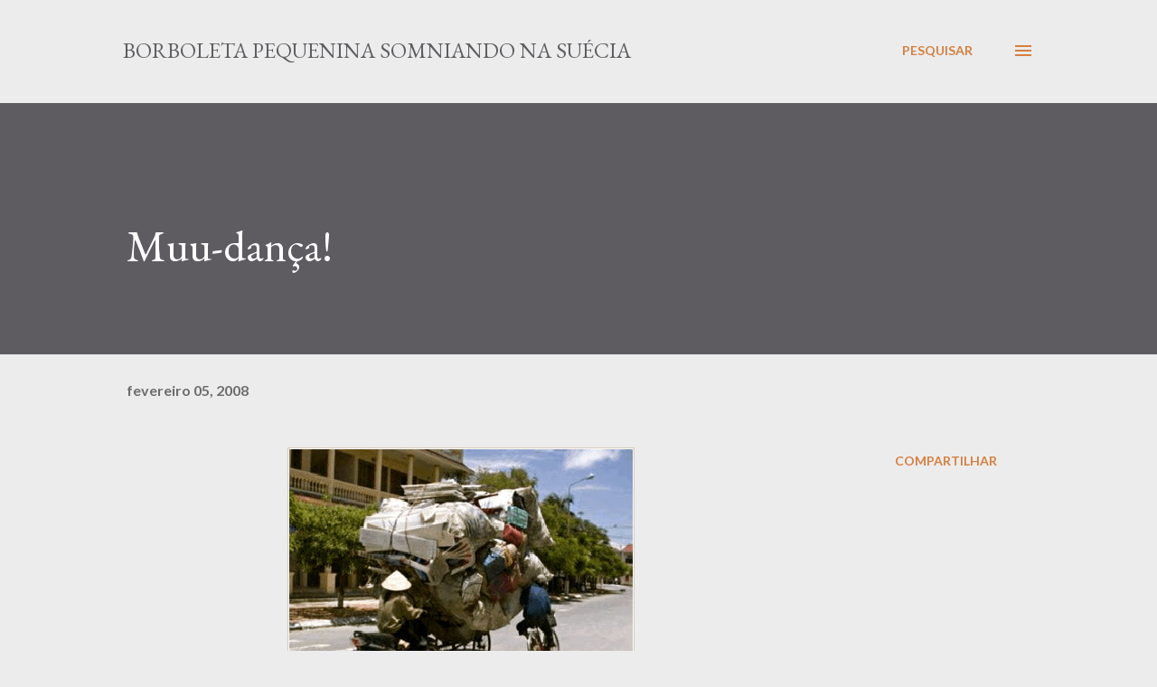

--- FILE ---
content_type: text/html; charset=UTF-8
request_url: https://borboletapequeninanasuecia.blogspot.com/2008/02/muu-dana.html
body_size: 28924
content:
<!DOCTYPE html>
<html dir='ltr' lang='pt-BR'>
<head>
<meta content='width=device-width, initial-scale=1' name='viewport'/>
<title>Muu-dança!</title>
<meta content='text/html; charset=UTF-8' http-equiv='Content-Type'/>
<!-- Chrome, Firefox OS and Opera -->
<meta content='#ececec' name='theme-color'/>
<!-- Windows Phone -->
<meta content='#ececec' name='msapplication-navbutton-color'/>
<meta content='blogger' name='generator'/>
<link href='https://borboletapequeninanasuecia.blogspot.com/favicon.ico' rel='icon' type='image/x-icon'/>
<link href='http://borboletapequeninanasuecia.blogspot.com/2008/02/muu-dana.html' rel='canonical'/>
<link rel="alternate" type="application/atom+xml" title="Borboleta Pequenina Somniando na Suécia - Atom" href="https://borboletapequeninanasuecia.blogspot.com/feeds/posts/default" />
<link rel="alternate" type="application/rss+xml" title="Borboleta Pequenina Somniando na Suécia - RSS" href="https://borboletapequeninanasuecia.blogspot.com/feeds/posts/default?alt=rss" />
<link rel="service.post" type="application/atom+xml" title="Borboleta Pequenina Somniando na Suécia - Atom" href="https://www.blogger.com/feeds/8566153673000150146/posts/default" />

<link rel="alternate" type="application/atom+xml" title="Borboleta Pequenina Somniando na Suécia - Atom" href="https://borboletapequeninanasuecia.blogspot.com/feeds/2106003561628206698/comments/default" />
<!--Can't find substitution for tag [blog.ieCssRetrofitLinks]-->
<link href='https://blogger.googleusercontent.com/img/b/R29vZ2xl/AVvXsEg0HWAGJATSg2FhmAQpemOBv8IYcZX2jfs-kssbWASQXTNRbypB_or-AT51TugJt_h2LqZMwRzoHrK-inl0C8O_0VrPFytjQYIkQSiPV5dkuDPhNmbz8j93SGbcA3o-EuJRua0jLyUxBgc/s400/mudan%C3%A7a+chines.jpg' rel='image_src'/>
<meta content='http://borboletapequeninanasuecia.blogspot.com/2008/02/muu-dana.html' property='og:url'/>
<meta content='Muu-dança!' property='og:title'/>
<meta content='(Foto ilustrativa do esquemas de mudança na China... e na Suécia!) Gente querida, Para variar um pouco a rotina, a gente tá de mudança de ap...' property='og:description'/>
<meta content='https://blogger.googleusercontent.com/img/b/R29vZ2xl/AVvXsEg0HWAGJATSg2FhmAQpemOBv8IYcZX2jfs-kssbWASQXTNRbypB_or-AT51TugJt_h2LqZMwRzoHrK-inl0C8O_0VrPFytjQYIkQSiPV5dkuDPhNmbz8j93SGbcA3o-EuJRua0jLyUxBgc/w1200-h630-p-k-no-nu/mudan%C3%A7a+chines.jpg' property='og:image'/>
<style type='text/css'>@font-face{font-family:'EB Garamond';font-style:italic;font-weight:600;font-display:swap;src:url(//fonts.gstatic.com/s/ebgaramond/v32/SlGFmQSNjdsmc35JDF1K5GRwUjcdlttVFm-rI7diR79wU6i1hGFJRvzr2Q.woff2)format('woff2');unicode-range:U+0460-052F,U+1C80-1C8A,U+20B4,U+2DE0-2DFF,U+A640-A69F,U+FE2E-FE2F;}@font-face{font-family:'EB Garamond';font-style:italic;font-weight:600;font-display:swap;src:url(//fonts.gstatic.com/s/ebgaramond/v32/SlGFmQSNjdsmc35JDF1K5GRwUjcdlttVFm-rI7diR795U6i1hGFJRvzr2Q.woff2)format('woff2');unicode-range:U+0301,U+0400-045F,U+0490-0491,U+04B0-04B1,U+2116;}@font-face{font-family:'EB Garamond';font-style:italic;font-weight:600;font-display:swap;src:url(//fonts.gstatic.com/s/ebgaramond/v32/SlGFmQSNjdsmc35JDF1K5GRwUjcdlttVFm-rI7diR79xU6i1hGFJRvzr2Q.woff2)format('woff2');unicode-range:U+1F00-1FFF;}@font-face{font-family:'EB Garamond';font-style:italic;font-weight:600;font-display:swap;src:url(//fonts.gstatic.com/s/ebgaramond/v32/SlGFmQSNjdsmc35JDF1K5GRwUjcdlttVFm-rI7diR79-U6i1hGFJRvzr2Q.woff2)format('woff2');unicode-range:U+0370-0377,U+037A-037F,U+0384-038A,U+038C,U+038E-03A1,U+03A3-03FF;}@font-face{font-family:'EB Garamond';font-style:italic;font-weight:600;font-display:swap;src:url(//fonts.gstatic.com/s/ebgaramond/v32/SlGFmQSNjdsmc35JDF1K5GRwUjcdlttVFm-rI7diR79yU6i1hGFJRvzr2Q.woff2)format('woff2');unicode-range:U+0102-0103,U+0110-0111,U+0128-0129,U+0168-0169,U+01A0-01A1,U+01AF-01B0,U+0300-0301,U+0303-0304,U+0308-0309,U+0323,U+0329,U+1EA0-1EF9,U+20AB;}@font-face{font-family:'EB Garamond';font-style:italic;font-weight:600;font-display:swap;src:url(//fonts.gstatic.com/s/ebgaramond/v32/SlGFmQSNjdsmc35JDF1K5GRwUjcdlttVFm-rI7diR79zU6i1hGFJRvzr2Q.woff2)format('woff2');unicode-range:U+0100-02BA,U+02BD-02C5,U+02C7-02CC,U+02CE-02D7,U+02DD-02FF,U+0304,U+0308,U+0329,U+1D00-1DBF,U+1E00-1E9F,U+1EF2-1EFF,U+2020,U+20A0-20AB,U+20AD-20C0,U+2113,U+2C60-2C7F,U+A720-A7FF;}@font-face{font-family:'EB Garamond';font-style:italic;font-weight:600;font-display:swap;src:url(//fonts.gstatic.com/s/ebgaramond/v32/SlGFmQSNjdsmc35JDF1K5GRwUjcdlttVFm-rI7diR799U6i1hGFJRvw.woff2)format('woff2');unicode-range:U+0000-00FF,U+0131,U+0152-0153,U+02BB-02BC,U+02C6,U+02DA,U+02DC,U+0304,U+0308,U+0329,U+2000-206F,U+20AC,U+2122,U+2191,U+2193,U+2212,U+2215,U+FEFF,U+FFFD;}@font-face{font-family:'EB Garamond';font-style:normal;font-weight:400;font-display:swap;src:url(//fonts.gstatic.com/s/ebgaramond/v32/SlGDmQSNjdsmc35JDF1K5E55YMjF_7DPuGi-6_RkCY9_WamXgHlIbvw.woff2)format('woff2');unicode-range:U+0460-052F,U+1C80-1C8A,U+20B4,U+2DE0-2DFF,U+A640-A69F,U+FE2E-FE2F;}@font-face{font-family:'EB Garamond';font-style:normal;font-weight:400;font-display:swap;src:url(//fonts.gstatic.com/s/ebgaramond/v32/SlGDmQSNjdsmc35JDF1K5E55YMjF_7DPuGi-6_RkAI9_WamXgHlIbvw.woff2)format('woff2');unicode-range:U+0301,U+0400-045F,U+0490-0491,U+04B0-04B1,U+2116;}@font-face{font-family:'EB Garamond';font-style:normal;font-weight:400;font-display:swap;src:url(//fonts.gstatic.com/s/ebgaramond/v32/SlGDmQSNjdsmc35JDF1K5E55YMjF_7DPuGi-6_RkCI9_WamXgHlIbvw.woff2)format('woff2');unicode-range:U+1F00-1FFF;}@font-face{font-family:'EB Garamond';font-style:normal;font-weight:400;font-display:swap;src:url(//fonts.gstatic.com/s/ebgaramond/v32/SlGDmQSNjdsmc35JDF1K5E55YMjF_7DPuGi-6_RkB49_WamXgHlIbvw.woff2)format('woff2');unicode-range:U+0370-0377,U+037A-037F,U+0384-038A,U+038C,U+038E-03A1,U+03A3-03FF;}@font-face{font-family:'EB Garamond';font-style:normal;font-weight:400;font-display:swap;src:url(//fonts.gstatic.com/s/ebgaramond/v32/SlGDmQSNjdsmc35JDF1K5E55YMjF_7DPuGi-6_RkC49_WamXgHlIbvw.woff2)format('woff2');unicode-range:U+0102-0103,U+0110-0111,U+0128-0129,U+0168-0169,U+01A0-01A1,U+01AF-01B0,U+0300-0301,U+0303-0304,U+0308-0309,U+0323,U+0329,U+1EA0-1EF9,U+20AB;}@font-face{font-family:'EB Garamond';font-style:normal;font-weight:400;font-display:swap;src:url(//fonts.gstatic.com/s/ebgaramond/v32/SlGDmQSNjdsmc35JDF1K5E55YMjF_7DPuGi-6_RkCo9_WamXgHlIbvw.woff2)format('woff2');unicode-range:U+0100-02BA,U+02BD-02C5,U+02C7-02CC,U+02CE-02D7,U+02DD-02FF,U+0304,U+0308,U+0329,U+1D00-1DBF,U+1E00-1E9F,U+1EF2-1EFF,U+2020,U+20A0-20AB,U+20AD-20C0,U+2113,U+2C60-2C7F,U+A720-A7FF;}@font-face{font-family:'EB Garamond';font-style:normal;font-weight:400;font-display:swap;src:url(//fonts.gstatic.com/s/ebgaramond/v32/SlGDmQSNjdsmc35JDF1K5E55YMjF_7DPuGi-6_RkBI9_WamXgHlI.woff2)format('woff2');unicode-range:U+0000-00FF,U+0131,U+0152-0153,U+02BB-02BC,U+02C6,U+02DA,U+02DC,U+0304,U+0308,U+0329,U+2000-206F,U+20AC,U+2122,U+2191,U+2193,U+2212,U+2215,U+FEFF,U+FFFD;}@font-face{font-family:'Lato';font-style:normal;font-weight:400;font-display:swap;src:url(//fonts.gstatic.com/s/lato/v25/S6uyw4BMUTPHjxAwXiWtFCfQ7A.woff2)format('woff2');unicode-range:U+0100-02BA,U+02BD-02C5,U+02C7-02CC,U+02CE-02D7,U+02DD-02FF,U+0304,U+0308,U+0329,U+1D00-1DBF,U+1E00-1E9F,U+1EF2-1EFF,U+2020,U+20A0-20AB,U+20AD-20C0,U+2113,U+2C60-2C7F,U+A720-A7FF;}@font-face{font-family:'Lato';font-style:normal;font-weight:400;font-display:swap;src:url(//fonts.gstatic.com/s/lato/v25/S6uyw4BMUTPHjx4wXiWtFCc.woff2)format('woff2');unicode-range:U+0000-00FF,U+0131,U+0152-0153,U+02BB-02BC,U+02C6,U+02DA,U+02DC,U+0304,U+0308,U+0329,U+2000-206F,U+20AC,U+2122,U+2191,U+2193,U+2212,U+2215,U+FEFF,U+FFFD;}@font-face{font-family:'Lato';font-style:normal;font-weight:700;font-display:swap;src:url(//fonts.gstatic.com/s/lato/v25/S6u9w4BMUTPHh6UVSwaPGQ3q5d0N7w.woff2)format('woff2');unicode-range:U+0100-02BA,U+02BD-02C5,U+02C7-02CC,U+02CE-02D7,U+02DD-02FF,U+0304,U+0308,U+0329,U+1D00-1DBF,U+1E00-1E9F,U+1EF2-1EFF,U+2020,U+20A0-20AB,U+20AD-20C0,U+2113,U+2C60-2C7F,U+A720-A7FF;}@font-face{font-family:'Lato';font-style:normal;font-weight:700;font-display:swap;src:url(//fonts.gstatic.com/s/lato/v25/S6u9w4BMUTPHh6UVSwiPGQ3q5d0.woff2)format('woff2');unicode-range:U+0000-00FF,U+0131,U+0152-0153,U+02BB-02BC,U+02C6,U+02DA,U+02DC,U+0304,U+0308,U+0329,U+2000-206F,U+20AC,U+2122,U+2191,U+2193,U+2212,U+2215,U+FEFF,U+FFFD;}@font-face{font-family:'Open Sans';font-style:normal;font-weight:600;font-stretch:100%;font-display:swap;src:url(//fonts.gstatic.com/s/opensans/v44/memSYaGs126MiZpBA-UvWbX2vVnXBbObj2OVZyOOSr4dVJWUgsgH1x4taVIUwaEQbjB_mQ.woff2)format('woff2');unicode-range:U+0460-052F,U+1C80-1C8A,U+20B4,U+2DE0-2DFF,U+A640-A69F,U+FE2E-FE2F;}@font-face{font-family:'Open Sans';font-style:normal;font-weight:600;font-stretch:100%;font-display:swap;src:url(//fonts.gstatic.com/s/opensans/v44/memSYaGs126MiZpBA-UvWbX2vVnXBbObj2OVZyOOSr4dVJWUgsgH1x4kaVIUwaEQbjB_mQ.woff2)format('woff2');unicode-range:U+0301,U+0400-045F,U+0490-0491,U+04B0-04B1,U+2116;}@font-face{font-family:'Open Sans';font-style:normal;font-weight:600;font-stretch:100%;font-display:swap;src:url(//fonts.gstatic.com/s/opensans/v44/memSYaGs126MiZpBA-UvWbX2vVnXBbObj2OVZyOOSr4dVJWUgsgH1x4saVIUwaEQbjB_mQ.woff2)format('woff2');unicode-range:U+1F00-1FFF;}@font-face{font-family:'Open Sans';font-style:normal;font-weight:600;font-stretch:100%;font-display:swap;src:url(//fonts.gstatic.com/s/opensans/v44/memSYaGs126MiZpBA-UvWbX2vVnXBbObj2OVZyOOSr4dVJWUgsgH1x4jaVIUwaEQbjB_mQ.woff2)format('woff2');unicode-range:U+0370-0377,U+037A-037F,U+0384-038A,U+038C,U+038E-03A1,U+03A3-03FF;}@font-face{font-family:'Open Sans';font-style:normal;font-weight:600;font-stretch:100%;font-display:swap;src:url(//fonts.gstatic.com/s/opensans/v44/memSYaGs126MiZpBA-UvWbX2vVnXBbObj2OVZyOOSr4dVJWUgsgH1x4iaVIUwaEQbjB_mQ.woff2)format('woff2');unicode-range:U+0307-0308,U+0590-05FF,U+200C-2010,U+20AA,U+25CC,U+FB1D-FB4F;}@font-face{font-family:'Open Sans';font-style:normal;font-weight:600;font-stretch:100%;font-display:swap;src:url(//fonts.gstatic.com/s/opensans/v44/memSYaGs126MiZpBA-UvWbX2vVnXBbObj2OVZyOOSr4dVJWUgsgH1x5caVIUwaEQbjB_mQ.woff2)format('woff2');unicode-range:U+0302-0303,U+0305,U+0307-0308,U+0310,U+0312,U+0315,U+031A,U+0326-0327,U+032C,U+032F-0330,U+0332-0333,U+0338,U+033A,U+0346,U+034D,U+0391-03A1,U+03A3-03A9,U+03B1-03C9,U+03D1,U+03D5-03D6,U+03F0-03F1,U+03F4-03F5,U+2016-2017,U+2034-2038,U+203C,U+2040,U+2043,U+2047,U+2050,U+2057,U+205F,U+2070-2071,U+2074-208E,U+2090-209C,U+20D0-20DC,U+20E1,U+20E5-20EF,U+2100-2112,U+2114-2115,U+2117-2121,U+2123-214F,U+2190,U+2192,U+2194-21AE,U+21B0-21E5,U+21F1-21F2,U+21F4-2211,U+2213-2214,U+2216-22FF,U+2308-230B,U+2310,U+2319,U+231C-2321,U+2336-237A,U+237C,U+2395,U+239B-23B7,U+23D0,U+23DC-23E1,U+2474-2475,U+25AF,U+25B3,U+25B7,U+25BD,U+25C1,U+25CA,U+25CC,U+25FB,U+266D-266F,U+27C0-27FF,U+2900-2AFF,U+2B0E-2B11,U+2B30-2B4C,U+2BFE,U+3030,U+FF5B,U+FF5D,U+1D400-1D7FF,U+1EE00-1EEFF;}@font-face{font-family:'Open Sans';font-style:normal;font-weight:600;font-stretch:100%;font-display:swap;src:url(//fonts.gstatic.com/s/opensans/v44/memSYaGs126MiZpBA-UvWbX2vVnXBbObj2OVZyOOSr4dVJWUgsgH1x5OaVIUwaEQbjB_mQ.woff2)format('woff2');unicode-range:U+0001-000C,U+000E-001F,U+007F-009F,U+20DD-20E0,U+20E2-20E4,U+2150-218F,U+2190,U+2192,U+2194-2199,U+21AF,U+21E6-21F0,U+21F3,U+2218-2219,U+2299,U+22C4-22C6,U+2300-243F,U+2440-244A,U+2460-24FF,U+25A0-27BF,U+2800-28FF,U+2921-2922,U+2981,U+29BF,U+29EB,U+2B00-2BFF,U+4DC0-4DFF,U+FFF9-FFFB,U+10140-1018E,U+10190-1019C,U+101A0,U+101D0-101FD,U+102E0-102FB,U+10E60-10E7E,U+1D2C0-1D2D3,U+1D2E0-1D37F,U+1F000-1F0FF,U+1F100-1F1AD,U+1F1E6-1F1FF,U+1F30D-1F30F,U+1F315,U+1F31C,U+1F31E,U+1F320-1F32C,U+1F336,U+1F378,U+1F37D,U+1F382,U+1F393-1F39F,U+1F3A7-1F3A8,U+1F3AC-1F3AF,U+1F3C2,U+1F3C4-1F3C6,U+1F3CA-1F3CE,U+1F3D4-1F3E0,U+1F3ED,U+1F3F1-1F3F3,U+1F3F5-1F3F7,U+1F408,U+1F415,U+1F41F,U+1F426,U+1F43F,U+1F441-1F442,U+1F444,U+1F446-1F449,U+1F44C-1F44E,U+1F453,U+1F46A,U+1F47D,U+1F4A3,U+1F4B0,U+1F4B3,U+1F4B9,U+1F4BB,U+1F4BF,U+1F4C8-1F4CB,U+1F4D6,U+1F4DA,U+1F4DF,U+1F4E3-1F4E6,U+1F4EA-1F4ED,U+1F4F7,U+1F4F9-1F4FB,U+1F4FD-1F4FE,U+1F503,U+1F507-1F50B,U+1F50D,U+1F512-1F513,U+1F53E-1F54A,U+1F54F-1F5FA,U+1F610,U+1F650-1F67F,U+1F687,U+1F68D,U+1F691,U+1F694,U+1F698,U+1F6AD,U+1F6B2,U+1F6B9-1F6BA,U+1F6BC,U+1F6C6-1F6CF,U+1F6D3-1F6D7,U+1F6E0-1F6EA,U+1F6F0-1F6F3,U+1F6F7-1F6FC,U+1F700-1F7FF,U+1F800-1F80B,U+1F810-1F847,U+1F850-1F859,U+1F860-1F887,U+1F890-1F8AD,U+1F8B0-1F8BB,U+1F8C0-1F8C1,U+1F900-1F90B,U+1F93B,U+1F946,U+1F984,U+1F996,U+1F9E9,U+1FA00-1FA6F,U+1FA70-1FA7C,U+1FA80-1FA89,U+1FA8F-1FAC6,U+1FACE-1FADC,U+1FADF-1FAE9,U+1FAF0-1FAF8,U+1FB00-1FBFF;}@font-face{font-family:'Open Sans';font-style:normal;font-weight:600;font-stretch:100%;font-display:swap;src:url(//fonts.gstatic.com/s/opensans/v44/memSYaGs126MiZpBA-UvWbX2vVnXBbObj2OVZyOOSr4dVJWUgsgH1x4vaVIUwaEQbjB_mQ.woff2)format('woff2');unicode-range:U+0102-0103,U+0110-0111,U+0128-0129,U+0168-0169,U+01A0-01A1,U+01AF-01B0,U+0300-0301,U+0303-0304,U+0308-0309,U+0323,U+0329,U+1EA0-1EF9,U+20AB;}@font-face{font-family:'Open Sans';font-style:normal;font-weight:600;font-stretch:100%;font-display:swap;src:url(//fonts.gstatic.com/s/opensans/v44/memSYaGs126MiZpBA-UvWbX2vVnXBbObj2OVZyOOSr4dVJWUgsgH1x4uaVIUwaEQbjB_mQ.woff2)format('woff2');unicode-range:U+0100-02BA,U+02BD-02C5,U+02C7-02CC,U+02CE-02D7,U+02DD-02FF,U+0304,U+0308,U+0329,U+1D00-1DBF,U+1E00-1E9F,U+1EF2-1EFF,U+2020,U+20A0-20AB,U+20AD-20C0,U+2113,U+2C60-2C7F,U+A720-A7FF;}@font-face{font-family:'Open Sans';font-style:normal;font-weight:600;font-stretch:100%;font-display:swap;src:url(//fonts.gstatic.com/s/opensans/v44/memSYaGs126MiZpBA-UvWbX2vVnXBbObj2OVZyOOSr4dVJWUgsgH1x4gaVIUwaEQbjA.woff2)format('woff2');unicode-range:U+0000-00FF,U+0131,U+0152-0153,U+02BB-02BC,U+02C6,U+02DA,U+02DC,U+0304,U+0308,U+0329,U+2000-206F,U+20AC,U+2122,U+2191,U+2193,U+2212,U+2215,U+FEFF,U+FFFD;}</style>
<style id='page-skin-1' type='text/css'><!--
/*! normalize.css v3.0.1 | MIT License | git.io/normalize */html{font-family:sans-serif;-ms-text-size-adjust:100%;-webkit-text-size-adjust:100%}body{margin:0}article,aside,details,figcaption,figure,footer,header,hgroup,main,nav,section,summary{display:block}audio,canvas,progress,video{display:inline-block;vertical-align:baseline}audio:not([controls]){display:none;height:0}[hidden],template{display:none}a{background:transparent}a:active,a:hover{outline:0}abbr[title]{border-bottom:1px dotted}b,strong{font-weight:bold}dfn{font-style:italic}h1{font-size:2em;margin:.67em 0}mark{background:#ff0;color:#000}small{font-size:80%}sub,sup{font-size:75%;line-height:0;position:relative;vertical-align:baseline}sup{top:-0.5em}sub{bottom:-0.25em}img{border:0}svg:not(:root){overflow:hidden}figure{margin:1em 40px}hr{-moz-box-sizing:content-box;box-sizing:content-box;height:0}pre{overflow:auto}code,kbd,pre,samp{font-family:monospace,monospace;font-size:1em}button,input,optgroup,select,textarea{color:inherit;font:inherit;margin:0}button{overflow:visible}button,select{text-transform:none}button,html input[type="button"],input[type="reset"],input[type="submit"]{-webkit-appearance:button;cursor:pointer}button[disabled],html input[disabled]{cursor:default}button::-moz-focus-inner,input::-moz-focus-inner{border:0;padding:0}input{line-height:normal}input[type="checkbox"],input[type="radio"]{box-sizing:border-box;padding:0}input[type="number"]::-webkit-inner-spin-button,input[type="number"]::-webkit-outer-spin-button{height:auto}input[type="search"]{-webkit-appearance:textfield;-moz-box-sizing:content-box;-webkit-box-sizing:content-box;box-sizing:content-box}input[type="search"]::-webkit-search-cancel-button,input[type="search"]::-webkit-search-decoration{-webkit-appearance:none}fieldset{border:1px solid #c0c0c0;margin:0 2px;padding:.35em .625em .75em}legend{border:0;padding:0}textarea{overflow:auto}optgroup{font-weight:bold}table{border-collapse:collapse;border-spacing:0}td,th{padding:0}
body{
overflow-wrap:break-word;
word-break:break-word;
word-wrap:break-word
}
.hidden{
display:none
}
.invisible{
visibility:hidden
}
.container::after,.float-container::after{
clear:both;
content:"";
display:table
}
.clearboth{
clear:both
}
#comments .comment .comment-actions,.subscribe-popup .FollowByEmail .follow-by-email-submit,.widget.Profile .profile-link{
background:0 0;
border:0;
box-shadow:none;
color:#d67f3f;
cursor:pointer;
font-size:14px;
font-weight:700;
outline:0;
text-decoration:none;
text-transform:uppercase;
width:auto
}
.dim-overlay{
background-color:rgba(0,0,0,.54);
height:100vh;
left:0;
position:fixed;
top:0;
width:100%
}
#sharing-dim-overlay{
background-color:transparent
}
input::-ms-clear{
display:none
}
.blogger-logo,.svg-icon-24.blogger-logo{
fill:#ff9800;
opacity:1
}
.loading-spinner-large{
-webkit-animation:mspin-rotate 1.568s infinite linear;
animation:mspin-rotate 1.568s infinite linear;
height:48px;
overflow:hidden;
position:absolute;
width:48px;
z-index:200
}
.loading-spinner-large>div{
-webkit-animation:mspin-revrot 5332ms infinite steps(4);
animation:mspin-revrot 5332ms infinite steps(4)
}
.loading-spinner-large>div>div{
-webkit-animation:mspin-singlecolor-large-film 1333ms infinite steps(81);
animation:mspin-singlecolor-large-film 1333ms infinite steps(81);
background-size:100%;
height:48px;
width:3888px
}
.mspin-black-large>div>div,.mspin-grey_54-large>div>div{
background-image:url(https://www.blogblog.com/indie/mspin_black_large.svg)
}
.mspin-white-large>div>div{
background-image:url(https://www.blogblog.com/indie/mspin_white_large.svg)
}
.mspin-grey_54-large{
opacity:.54
}
@-webkit-keyframes mspin-singlecolor-large-film{
from{
-webkit-transform:translateX(0);
transform:translateX(0)
}
to{
-webkit-transform:translateX(-3888px);
transform:translateX(-3888px)
}
}
@keyframes mspin-singlecolor-large-film{
from{
-webkit-transform:translateX(0);
transform:translateX(0)
}
to{
-webkit-transform:translateX(-3888px);
transform:translateX(-3888px)
}
}
@-webkit-keyframes mspin-rotate{
from{
-webkit-transform:rotate(0);
transform:rotate(0)
}
to{
-webkit-transform:rotate(360deg);
transform:rotate(360deg)
}
}
@keyframes mspin-rotate{
from{
-webkit-transform:rotate(0);
transform:rotate(0)
}
to{
-webkit-transform:rotate(360deg);
transform:rotate(360deg)
}
}
@-webkit-keyframes mspin-revrot{
from{
-webkit-transform:rotate(0);
transform:rotate(0)
}
to{
-webkit-transform:rotate(-360deg);
transform:rotate(-360deg)
}
}
@keyframes mspin-revrot{
from{
-webkit-transform:rotate(0);
transform:rotate(0)
}
to{
-webkit-transform:rotate(-360deg);
transform:rotate(-360deg)
}
}
.skip-navigation{
background-color:#fff;
box-sizing:border-box;
color:#000;
display:block;
height:0;
left:0;
line-height:50px;
overflow:hidden;
padding-top:0;
position:fixed;
text-align:center;
top:0;
-webkit-transition:box-shadow .3s,height .3s,padding-top .3s;
transition:box-shadow .3s,height .3s,padding-top .3s;
width:100%;
z-index:900
}
.skip-navigation:focus{
box-shadow:0 4px 5px 0 rgba(0,0,0,.14),0 1px 10px 0 rgba(0,0,0,.12),0 2px 4px -1px rgba(0,0,0,.2);
height:50px
}
#main{
outline:0
}
.main-heading{
position:absolute;
clip:rect(1px,1px,1px,1px);
padding:0;
border:0;
height:1px;
width:1px;
overflow:hidden
}
.Attribution{
margin-top:1em;
text-align:center
}
.Attribution .blogger img,.Attribution .blogger svg{
vertical-align:bottom
}
.Attribution .blogger img{
margin-right:.5em
}
.Attribution div{
line-height:24px;
margin-top:.5em
}
.Attribution .copyright,.Attribution .image-attribution{
font-size:.7em;
margin-top:1.5em
}
.BLOG_mobile_video_class{
display:none
}
.bg-photo{
background-attachment:scroll!important
}
body .CSS_LIGHTBOX{
z-index:900
}
.extendable .show-less,.extendable .show-more{
border-color:#d67f3f;
color:#d67f3f;
margin-top:8px
}
.extendable .show-less.hidden,.extendable .show-more.hidden{
display:none
}
.inline-ad{
display:none;
max-width:100%;
overflow:hidden
}
.adsbygoogle{
display:block
}
#cookieChoiceInfo{
bottom:0;
top:auto
}
iframe.b-hbp-video{
border:0
}
.post-body img{
max-width:100%
}
.post-body iframe{
max-width:100%
}
.post-body a[imageanchor="1"]{
display:inline-block
}
.byline{
margin-right:1em
}
.byline:last-child{
margin-right:0
}
.link-copied-dialog{
max-width:520px;
outline:0
}
.link-copied-dialog .modal-dialog-buttons{
margin-top:8px
}
.link-copied-dialog .goog-buttonset-default{
background:0 0;
border:0
}
.link-copied-dialog .goog-buttonset-default:focus{
outline:0
}
.paging-control-container{
margin-bottom:16px
}
.paging-control-container .paging-control{
display:inline-block
}
.paging-control-container .comment-range-text::after,.paging-control-container .paging-control{
color:#d67f3f
}
.paging-control-container .comment-range-text,.paging-control-container .paging-control{
margin-right:8px
}
.paging-control-container .comment-range-text::after,.paging-control-container .paging-control::after{
content:"\b7";
cursor:default;
padding-left:8px;
pointer-events:none
}
.paging-control-container .comment-range-text:last-child::after,.paging-control-container .paging-control:last-child::after{
content:none
}
.byline.reactions iframe{
height:20px
}
.b-notification{
color:#000;
background-color:#fff;
border-bottom:solid 1px #000;
box-sizing:border-box;
padding:16px 32px;
text-align:center
}
.b-notification.visible{
-webkit-transition:margin-top .3s cubic-bezier(.4,0,.2,1);
transition:margin-top .3s cubic-bezier(.4,0,.2,1)
}
.b-notification.invisible{
position:absolute
}
.b-notification-close{
position:absolute;
right:8px;
top:8px
}
.no-posts-message{
line-height:40px;
text-align:center
}
@media screen and (max-width:968px){
body.item-view .post-body a[imageanchor="1"][style*="float: left;"],body.item-view .post-body a[imageanchor="1"][style*="float: right;"]{
float:none!important;
clear:none!important
}
body.item-view .post-body a[imageanchor="1"] img{
display:block;
height:auto;
margin:0 auto
}
body.item-view .post-body>.separator:first-child>a[imageanchor="1"]:first-child{
margin-top:20px
}
.post-body a[imageanchor]{
display:block
}
body.item-view .post-body a[imageanchor="1"]{
margin-left:0!important;
margin-right:0!important
}
body.item-view .post-body a[imageanchor="1"]+a[imageanchor="1"]{
margin-top:16px
}
}
.item-control{
display:none
}
#comments{
border-top:1px dashed rgba(0,0,0,.54);
margin-top:20px;
padding:20px
}
#comments .comment-thread ol{
margin:0;
padding-left:0;
padding-left:0
}
#comments .comment .comment-replybox-single,#comments .comment-thread .comment-replies{
margin-left:60px
}
#comments .comment-thread .thread-count{
display:none
}
#comments .comment{
list-style-type:none;
padding:0 0 30px;
position:relative
}
#comments .comment .comment{
padding-bottom:8px
}
.comment .avatar-image-container{
position:absolute
}
.comment .avatar-image-container img{
border-radius:50%
}
.avatar-image-container svg,.comment .avatar-image-container .avatar-icon{
border-radius:50%;
border:solid 1px #d67f3f;
box-sizing:border-box;
fill:#d67f3f;
height:35px;
margin:0;
padding:7px;
width:35px
}
.comment .comment-block{
margin-top:10px;
margin-left:60px;
padding-bottom:0
}
#comments .comment-author-header-wrapper{
margin-left:40px
}
#comments .comment .thread-expanded .comment-block{
padding-bottom:20px
}
#comments .comment .comment-header .user,#comments .comment .comment-header .user a{
color:#292929;
font-style:normal;
font-weight:700
}
#comments .comment .comment-actions{
bottom:0;
margin-bottom:15px;
position:absolute
}
#comments .comment .comment-actions>*{
margin-right:8px
}
#comments .comment .comment-header .datetime{
bottom:0;
color:rgba(0,0,0,0.54);
display:inline-block;
font-size:13px;
font-style:italic;
margin-left:8px
}
#comments .comment .comment-footer .comment-timestamp a,#comments .comment .comment-header .datetime a{
color:rgba(0,0,0,0.54)
}
#comments .comment .comment-content,.comment .comment-body{
margin-top:12px;
word-break:break-word
}
.comment-body{
margin-bottom:12px
}
#comments.embed[data-num-comments="0"]{
border:0;
margin-top:0;
padding-top:0
}
#comments.embed[data-num-comments="0"] #comment-post-message,#comments.embed[data-num-comments="0"] div.comment-form>p,#comments.embed[data-num-comments="0"] p.comment-footer{
display:none
}
#comment-editor-src{
display:none
}
.comments .comments-content .loadmore.loaded{
max-height:0;
opacity:0;
overflow:hidden
}
.extendable .remaining-items{
height:0;
overflow:hidden;
-webkit-transition:height .3s cubic-bezier(.4,0,.2,1);
transition:height .3s cubic-bezier(.4,0,.2,1)
}
.extendable .remaining-items.expanded{
height:auto
}
.svg-icon-24,.svg-icon-24-button{
cursor:pointer;
height:24px;
width:24px;
min-width:24px
}
.touch-icon{
margin:-12px;
padding:12px
}
.touch-icon:active,.touch-icon:focus{
background-color:rgba(153,153,153,.4);
border-radius:50%
}
svg:not(:root).touch-icon{
overflow:visible
}
html[dir=rtl] .rtl-reversible-icon{
-webkit-transform:scaleX(-1);
-ms-transform:scaleX(-1);
transform:scaleX(-1)
}
.svg-icon-24-button,.touch-icon-button{
background:0 0;
border:0;
margin:0;
outline:0;
padding:0
}
.touch-icon-button .touch-icon:active,.touch-icon-button .touch-icon:focus{
background-color:transparent
}
.touch-icon-button:active .touch-icon,.touch-icon-button:focus .touch-icon{
background-color:rgba(153,153,153,.4);
border-radius:50%
}
.Profile .default-avatar-wrapper .avatar-icon{
border-radius:50%;
border:solid 1px #000000;
box-sizing:border-box;
fill:#000000;
margin:0
}
.Profile .individual .default-avatar-wrapper .avatar-icon{
padding:25px
}
.Profile .individual .avatar-icon,.Profile .individual .profile-img{
height:120px;
width:120px
}
.Profile .team .default-avatar-wrapper .avatar-icon{
padding:8px
}
.Profile .team .avatar-icon,.Profile .team .default-avatar-wrapper,.Profile .team .profile-img{
height:40px;
width:40px
}
.snippet-container{
margin:0;
position:relative;
overflow:hidden
}
.snippet-fade{
bottom:0;
box-sizing:border-box;
position:absolute;
width:96px
}
.snippet-fade{
right:0
}
.snippet-fade:after{
content:"\2026"
}
.snippet-fade:after{
float:right
}
.post-bottom{
-webkit-box-align:center;
-webkit-align-items:center;
-ms-flex-align:center;
align-items:center;
display:-webkit-box;
display:-webkit-flex;
display:-ms-flexbox;
display:flex;
-webkit-flex-wrap:wrap;
-ms-flex-wrap:wrap;
flex-wrap:wrap
}
.post-footer{
-webkit-box-flex:1;
-webkit-flex:1 1 auto;
-ms-flex:1 1 auto;
flex:1 1 auto;
-webkit-flex-wrap:wrap;
-ms-flex-wrap:wrap;
flex-wrap:wrap;
-webkit-box-ordinal-group:2;
-webkit-order:1;
-ms-flex-order:1;
order:1
}
.post-footer>*{
-webkit-box-flex:0;
-webkit-flex:0 1 auto;
-ms-flex:0 1 auto;
flex:0 1 auto
}
.post-footer .byline:last-child{
margin-right:1em
}
.jump-link{
-webkit-box-flex:0;
-webkit-flex:0 0 auto;
-ms-flex:0 0 auto;
flex:0 0 auto;
-webkit-box-ordinal-group:3;
-webkit-order:2;
-ms-flex-order:2;
order:2
}
.centered-top-container.sticky{
left:0;
position:fixed;
right:0;
top:0;
width:auto;
z-index:8;
-webkit-transition-property:opacity,-webkit-transform;
transition-property:opacity,-webkit-transform;
transition-property:transform,opacity;
transition-property:transform,opacity,-webkit-transform;
-webkit-transition-duration:.2s;
transition-duration:.2s;
-webkit-transition-timing-function:cubic-bezier(.4,0,.2,1);
transition-timing-function:cubic-bezier(.4,0,.2,1)
}
.centered-top-placeholder{
display:none
}
.collapsed-header .centered-top-placeholder{
display:block
}
.centered-top-container .Header .replaced h1,.centered-top-placeholder .Header .replaced h1{
display:none
}
.centered-top-container.sticky .Header .replaced h1{
display:block
}
.centered-top-container.sticky .Header .header-widget{
background:0 0
}
.centered-top-container.sticky .Header .header-image-wrapper{
display:none
}
.centered-top-container img,.centered-top-placeholder img{
max-width:100%
}
.collapsible{
-webkit-transition:height .3s cubic-bezier(.4,0,.2,1);
transition:height .3s cubic-bezier(.4,0,.2,1)
}
.collapsible,.collapsible>summary{
display:block;
overflow:hidden
}
.collapsible>:not(summary){
display:none
}
.collapsible[open]>:not(summary){
display:block
}
.collapsible:focus,.collapsible>summary:focus{
outline:0
}
.collapsible>summary{
cursor:pointer;
display:block;
padding:0
}
.collapsible:focus>summary,.collapsible>summary:focus{
background-color:transparent
}
.collapsible>summary::-webkit-details-marker{
display:none
}
.collapsible-title{
-webkit-box-align:center;
-webkit-align-items:center;
-ms-flex-align:center;
align-items:center;
display:-webkit-box;
display:-webkit-flex;
display:-ms-flexbox;
display:flex
}
.collapsible-title .title{
-webkit-box-flex:1;
-webkit-flex:1 1 auto;
-ms-flex:1 1 auto;
flex:1 1 auto;
-webkit-box-ordinal-group:1;
-webkit-order:0;
-ms-flex-order:0;
order:0;
overflow:hidden;
text-overflow:ellipsis;
white-space:nowrap
}
.collapsible-title .chevron-down,.collapsible[open] .collapsible-title .chevron-up{
display:block
}
.collapsible-title .chevron-up,.collapsible[open] .collapsible-title .chevron-down{
display:none
}
.overflowable-container{
max-height:48px;
overflow:hidden;
position:relative
}
.overflow-button{
cursor:pointer
}
#overflowable-dim-overlay{
background:0 0
}
.overflow-popup{
box-shadow:0 2px 2px 0 rgba(0,0,0,.14),0 3px 1px -2px rgba(0,0,0,.2),0 1px 5px 0 rgba(0,0,0,.12);
background-color:#ececec;
left:0;
max-width:calc(100% - 32px);
position:absolute;
top:0;
visibility:hidden;
z-index:101
}
.overflow-popup ul{
list-style:none
}
.overflow-popup .tabs li,.overflow-popup li{
display:block;
height:auto
}
.overflow-popup .tabs li{
padding-left:0;
padding-right:0
}
.overflow-button.hidden,.overflow-popup .tabs li.hidden,.overflow-popup li.hidden{
display:none
}
.ripple{
position:relative
}
.ripple>*{
z-index:1
}
.splash-wrapper{
bottom:0;
left:0;
overflow:hidden;
pointer-events:none;
position:absolute;
right:0;
top:0;
z-index:0
}
.splash{
background:#ccc;
border-radius:100%;
display:block;
opacity:.6;
position:absolute;
-webkit-transform:scale(0);
-ms-transform:scale(0);
transform:scale(0)
}
.splash.animate{
-webkit-animation:ripple-effect .4s linear;
animation:ripple-effect .4s linear
}
@-webkit-keyframes ripple-effect{
100%{
opacity:0;
-webkit-transform:scale(2.5);
transform:scale(2.5)
}
}
@keyframes ripple-effect{
100%{
opacity:0;
-webkit-transform:scale(2.5);
transform:scale(2.5)
}
}
.search{
display:-webkit-box;
display:-webkit-flex;
display:-ms-flexbox;
display:flex;
line-height:24px;
width:24px
}
.search.focused{
width:100%
}
.search.focused .section{
width:100%
}
.search form{
z-index:101
}
.search h3{
display:none
}
.search form{
display:-webkit-box;
display:-webkit-flex;
display:-ms-flexbox;
display:flex;
-webkit-box-flex:1;
-webkit-flex:1 0 0;
-ms-flex:1 0 0px;
flex:1 0 0;
border-bottom:solid 1px transparent;
padding-bottom:8px
}
.search form>*{
display:none
}
.search.focused form>*{
display:block
}
.search .search-input label{
display:none
}
.centered-top-placeholder.cloned .search form{
z-index:30
}
.search.focused form{
border-color:#292929;
position:relative;
width:auto
}
.collapsed-header .centered-top-container .search.focused form{
border-bottom-color:transparent
}
.search-expand{
-webkit-box-flex:0;
-webkit-flex:0 0 auto;
-ms-flex:0 0 auto;
flex:0 0 auto
}
.search-expand-text{
display:none
}
.search-close{
display:inline;
vertical-align:middle
}
.search-input{
-webkit-box-flex:1;
-webkit-flex:1 0 1px;
-ms-flex:1 0 1px;
flex:1 0 1px
}
.search-input input{
background:0 0;
border:0;
box-sizing:border-box;
color:#292929;
display:inline-block;
outline:0;
width:calc(100% - 48px)
}
.search-input input.no-cursor{
color:transparent;
text-shadow:0 0 0 #292929
}
.collapsed-header .centered-top-container .search-action,.collapsed-header .centered-top-container .search-input input{
color:#292929
}
.collapsed-header .centered-top-container .search-input input.no-cursor{
color:transparent;
text-shadow:0 0 0 #292929
}
.collapsed-header .centered-top-container .search-input input.no-cursor:focus,.search-input input.no-cursor:focus{
outline:0
}
.search-focused>*{
visibility:hidden
}
.search-focused .search,.search-focused .search-icon{
visibility:visible
}
.search.focused .search-action{
display:block
}
.search.focused .search-action:disabled{
opacity:.3
}
.sidebar-container{
background-color:#f7f7f7;
max-width:320px;
overflow-y:auto;
-webkit-transition-property:-webkit-transform;
transition-property:-webkit-transform;
transition-property:transform;
transition-property:transform,-webkit-transform;
-webkit-transition-duration:.3s;
transition-duration:.3s;
-webkit-transition-timing-function:cubic-bezier(0,0,.2,1);
transition-timing-function:cubic-bezier(0,0,.2,1);
width:320px;
z-index:101;
-webkit-overflow-scrolling:touch
}
.sidebar-container .navigation{
line-height:0;
padding:16px
}
.sidebar-container .sidebar-back{
cursor:pointer
}
.sidebar-container .widget{
background:0 0;
margin:0 16px;
padding:16px 0
}
.sidebar-container .widget .title{
color:#000000;
margin:0
}
.sidebar-container .widget ul{
list-style:none;
margin:0;
padding:0
}
.sidebar-container .widget ul ul{
margin-left:1em
}
.sidebar-container .widget li{
font-size:16px;
line-height:normal
}
.sidebar-container .widget+.widget{
border-top:1px dashed #000000
}
.BlogArchive li{
margin:16px 0
}
.BlogArchive li:last-child{
margin-bottom:0
}
.Label li a{
display:inline-block
}
.BlogArchive .post-count,.Label .label-count{
float:right;
margin-left:.25em
}
.BlogArchive .post-count::before,.Label .label-count::before{
content:"("
}
.BlogArchive .post-count::after,.Label .label-count::after{
content:")"
}
.widget.Translate .skiptranslate>div{
display:block!important
}
.widget.Profile .profile-link{
display:-webkit-box;
display:-webkit-flex;
display:-ms-flexbox;
display:flex
}
.widget.Profile .team-member .default-avatar-wrapper,.widget.Profile .team-member .profile-img{
-webkit-box-flex:0;
-webkit-flex:0 0 auto;
-ms-flex:0 0 auto;
flex:0 0 auto;
margin-right:1em
}
.widget.Profile .individual .profile-link{
-webkit-box-orient:vertical;
-webkit-box-direction:normal;
-webkit-flex-direction:column;
-ms-flex-direction:column;
flex-direction:column
}
.widget.Profile .team .profile-link .profile-name{
-webkit-align-self:center;
-ms-flex-item-align:center;
align-self:center;
display:block;
-webkit-box-flex:1;
-webkit-flex:1 1 auto;
-ms-flex:1 1 auto;
flex:1 1 auto
}
.dim-overlay{
background-color:rgba(0,0,0,.54);
z-index:100
}
body.sidebar-visible{
overflow-y:hidden
}
@media screen and (max-width:1619px){
.sidebar-container{
bottom:0;
position:fixed;
top:0;
left:auto;
right:0
}
.sidebar-container.sidebar-invisible{
-webkit-transition-timing-function:cubic-bezier(.4,0,.6,1);
transition-timing-function:cubic-bezier(.4,0,.6,1);
-webkit-transform:translateX(320px);
-ms-transform:translateX(320px);
transform:translateX(320px)
}
}
.dialog{
box-shadow:0 2px 2px 0 rgba(0,0,0,.14),0 3px 1px -2px rgba(0,0,0,.2),0 1px 5px 0 rgba(0,0,0,.12);
background:#ececec;
box-sizing:border-box;
color:#292929;
padding:30px;
position:fixed;
text-align:center;
width:calc(100% - 24px);
z-index:101
}
.dialog input[type=email],.dialog input[type=text]{
background-color:transparent;
border:0;
border-bottom:solid 1px rgba(41,41,41,.12);
color:#292929;
display:block;
font-family:Lato, sans-serif;
font-size:16px;
line-height:24px;
margin:auto;
padding-bottom:7px;
outline:0;
text-align:center;
width:100%
}
.dialog input[type=email]::-webkit-input-placeholder,.dialog input[type=text]::-webkit-input-placeholder{
color:#292929
}
.dialog input[type=email]::-moz-placeholder,.dialog input[type=text]::-moz-placeholder{
color:#292929
}
.dialog input[type=email]:-ms-input-placeholder,.dialog input[type=text]:-ms-input-placeholder{
color:#292929
}
.dialog input[type=email]::-ms-input-placeholder,.dialog input[type=text]::-ms-input-placeholder{
color:#292929
}
.dialog input[type=email]::placeholder,.dialog input[type=text]::placeholder{
color:#292929
}
.dialog input[type=email]:focus,.dialog input[type=text]:focus{
border-bottom:solid 2px #d67f3f;
padding-bottom:6px
}
.dialog input.no-cursor{
color:transparent;
text-shadow:0 0 0 #292929
}
.dialog input.no-cursor:focus{
outline:0
}
.dialog input.no-cursor:focus{
outline:0
}
.dialog input[type=submit]{
font-family:Lato, sans-serif
}
.dialog .goog-buttonset-default{
color:#d67f3f
}
.subscribe-popup{
max-width:364px
}
.subscribe-popup h3{
color:#ffffff;
font-size:1.8em;
margin-top:0
}
.subscribe-popup .FollowByEmail h3{
display:none
}
.subscribe-popup .FollowByEmail .follow-by-email-submit{
color:#d67f3f;
display:inline-block;
margin:0 auto;
margin-top:24px;
width:auto;
white-space:normal
}
.subscribe-popup .FollowByEmail .follow-by-email-submit:disabled{
cursor:default;
opacity:.3
}
@media (max-width:800px){
.blog-name div.widget.Subscribe{
margin-bottom:16px
}
body.item-view .blog-name div.widget.Subscribe{
margin:8px auto 16px auto;
width:100%
}
}
body#layout .bg-photo,body#layout .bg-photo-overlay{
display:none
}
body#layout .page_body{
padding:0;
position:relative;
top:0
}
body#layout .page{
display:inline-block;
left:inherit;
position:relative;
vertical-align:top;
width:540px
}
body#layout .centered{
max-width:954px
}
body#layout .navigation{
display:none
}
body#layout .sidebar-container{
display:inline-block;
width:40%
}
body#layout .hamburger-menu,body#layout .search{
display:none
}
.widget.Sharing .sharing-button{
display:none
}
.widget.Sharing .sharing-buttons li{
padding:0
}
.widget.Sharing .sharing-buttons li span{
display:none
}
.post-share-buttons{
position:relative
}
.centered-bottom .share-buttons .svg-icon-24,.share-buttons .svg-icon-24{
fill:#d67f3f
}
.sharing-open.touch-icon-button:active .touch-icon,.sharing-open.touch-icon-button:focus .touch-icon{
background-color:transparent
}
.share-buttons{
background-color:#ececec;
border-radius:2px;
box-shadow:0 2px 2px 0 rgba(0,0,0,.14),0 3px 1px -2px rgba(0,0,0,.2),0 1px 5px 0 rgba(0,0,0,.12);
color:#d67f3f;
list-style:none;
margin:0;
padding:8px 0;
position:absolute;
top:-11px;
min-width:200px;
z-index:101
}
.share-buttons.hidden{
display:none
}
.sharing-button{
background:0 0;
border:0;
margin:0;
outline:0;
padding:0;
cursor:pointer
}
.share-buttons li{
margin:0;
height:48px
}
.share-buttons li:last-child{
margin-bottom:0
}
.share-buttons li .sharing-platform-button{
box-sizing:border-box;
cursor:pointer;
display:block;
height:100%;
margin-bottom:0;
padding:0 16px;
position:relative;
width:100%
}
.share-buttons li .sharing-platform-button:focus,.share-buttons li .sharing-platform-button:hover{
background-color:rgba(128,128,128,.1);
outline:0
}
.share-buttons li svg[class*=" sharing-"],.share-buttons li svg[class^=sharing-]{
position:absolute;
top:10px
}
.share-buttons li span.sharing-platform-button{
position:relative;
top:0
}
.share-buttons li .platform-sharing-text{
display:block;
font-size:16px;
line-height:48px;
white-space:nowrap
}
.share-buttons li .platform-sharing-text{
margin-left:56px
}
.flat-button{
cursor:pointer;
display:inline-block;
font-weight:700;
text-transform:uppercase;
border-radius:2px;
padding:8px;
margin:-8px
}
.flat-icon-button{
background:0 0;
border:0;
margin:0;
outline:0;
padding:0;
margin:-12px;
padding:12px;
cursor:pointer;
box-sizing:content-box;
display:inline-block;
line-height:0
}
.flat-icon-button,.flat-icon-button .splash-wrapper{
border-radius:50%
}
.flat-icon-button .splash.animate{
-webkit-animation-duration:.3s;
animation-duration:.3s
}
h1,h2,h3,h4,h5,h6{
margin:0
}
.post-body h1,.post-body h2,.post-body h3,.post-body h4,.post-body h5,.post-body h6{
margin:1em 0
}
.action-link,a{
color:#d67f3f;
cursor:pointer;
text-decoration:none
}
.action-link:visited,a:visited{
color:#d67f3f
}
.action-link:hover,a:hover{
color:#d67f3f
}
body{
background-color:#ececec;
color:#292929;
font:400 20px Lato, sans-serif;
margin:0 auto
}
.unused{
background:#ececec none repeat scroll top left
}
.dim-overlay{
z-index:100
}
.all-container{
min-height:100vh;
display:-webkit-box;
display:-webkit-flex;
display:-ms-flexbox;
display:flex;
-webkit-box-orient:vertical;
-webkit-box-direction:normal;
-webkit-flex-direction:column;
-ms-flex-direction:column;
flex-direction:column
}
body.sidebar-visible .all-container{
overflow-y:scroll
}
.page{
max-width:1280px;
width:100%
}
.Blog{
padding:0;
padding-left:136px
}
.main_content_container{
-webkit-box-flex:0;
-webkit-flex:0 0 auto;
-ms-flex:0 0 auto;
flex:0 0 auto;
margin:0 auto;
max-width:1600px;
width:100%
}
.centered-top-container{
-webkit-box-flex:0;
-webkit-flex:0 0 auto;
-ms-flex:0 0 auto;
flex:0 0 auto
}
.centered-top,.centered-top-placeholder{
box-sizing:border-box;
width:100%
}
.centered-top{
box-sizing:border-box;
margin:0 auto;
max-width:1280px;
padding:44px 136px 32px 136px;
width:100%
}
.centered-top h3{
color:rgba(0,0,0,0.54);
font:700 14px Lato, sans-serif
}
.centered{
width:100%
}
.centered-top-firstline{
display:-webkit-box;
display:-webkit-flex;
display:-ms-flexbox;
display:flex;
position:relative;
width:100%
}
.main_header_elements{
display:-webkit-box;
display:-webkit-flex;
display:-ms-flexbox;
display:flex;
-webkit-box-flex:0;
-webkit-flex:0 1 auto;
-ms-flex:0 1 auto;
flex:0 1 auto;
-webkit-box-ordinal-group:2;
-webkit-order:1;
-ms-flex-order:1;
order:1;
overflow-x:hidden;
width:100%
}
html[dir=rtl] .main_header_elements{
-webkit-box-ordinal-group:3;
-webkit-order:2;
-ms-flex-order:2;
order:2
}
body.search-view .centered-top.search-focused .blog-name{
display:none
}
.widget.Header img{
max-width:100%
}
.blog-name{
-webkit-box-flex:1;
-webkit-flex:1 1 auto;
-ms-flex:1 1 auto;
flex:1 1 auto;
min-width:0;
-webkit-box-ordinal-group:2;
-webkit-order:1;
-ms-flex-order:1;
order:1;
-webkit-transition:opacity .2s cubic-bezier(.4,0,.2,1);
transition:opacity .2s cubic-bezier(.4,0,.2,1)
}
.subscribe-section-container{
-webkit-box-flex:0;
-webkit-flex:0 0 auto;
-ms-flex:0 0 auto;
flex:0 0 auto;
-webkit-box-ordinal-group:3;
-webkit-order:2;
-ms-flex-order:2;
order:2
}
.search{
-webkit-box-flex:0;
-webkit-flex:0 0 auto;
-ms-flex:0 0 auto;
flex:0 0 auto;
-webkit-box-ordinal-group:4;
-webkit-order:3;
-ms-flex-order:3;
order:3;
line-height:24px
}
.search svg{
margin-bottom:0px;
margin-top:0px;
padding-bottom:0;
padding-top:0
}
.search,.search.focused{
display:block;
width:auto
}
.search .section{
opacity:0;
position:absolute;
right:0;
top:0;
-webkit-transition:opacity .2s cubic-bezier(.4,0,.2,1);
transition:opacity .2s cubic-bezier(.4,0,.2,1)
}
.search-expand{
background:0 0;
border:0;
margin:0;
outline:0;
padding:0;
display:block
}
.search.focused .search-expand{
visibility:hidden
}
.hamburger-menu{
float:right;
height:24px
}
.search-expand,.subscribe-section-container{
margin-left:44px
}
.hamburger-section{
-webkit-box-flex:1;
-webkit-flex:1 0 auto;
-ms-flex:1 0 auto;
flex:1 0 auto;
margin-left:44px;
-webkit-box-ordinal-group:3;
-webkit-order:2;
-ms-flex-order:2;
order:2
}
html[dir=rtl] .hamburger-section{
-webkit-box-ordinal-group:2;
-webkit-order:1;
-ms-flex-order:1;
order:1
}
.search-expand-icon{
display:none
}
.search-expand-text{
display:block
}
.search-input{
width:100%
}
.search-focused .hamburger-section{
visibility:visible
}
.centered-top-secondline .PageList ul{
margin:0;
max-height:288px;
overflow-y:hidden
}
.centered-top-secondline .PageList li{
margin-right:30px
}
.centered-top-secondline .PageList li:first-child a{
padding-left:0
}
.centered-top-secondline .PageList .overflow-popup ul{
overflow-y:auto
}
.centered-top-secondline .PageList .overflow-popup li{
display:block
}
.centered-top-secondline .PageList .overflow-popup li.hidden{
display:none
}
.overflowable-contents li{
display:inline-block;
height:48px
}
.sticky .blog-name{
overflow:hidden
}
.sticky .blog-name .widget.Header h1{
overflow:hidden;
text-overflow:ellipsis;
white-space:nowrap
}
.sticky .blog-name .widget.Header p,.sticky .centered-top-secondline{
display:none
}
.centered-top-container,.centered-top-placeholder{
background:#ececec none repeat scroll top left
}
.centered-top .svg-icon-24{
fill:#d67f3f
}
.blog-name h1,.blog-name h1 a{
color:#5e5c61;
font:400 24px EB Garamond, serif;
line-height:24px;
text-transform:uppercase
}
.widget.Header .header-widget p{
font:400 14px EB Garamond, serif;
font-style:italic;
color:rgba(0,0,0,0.54);
line-height:1.6;
max-width:676px
}
.centered-top .flat-button{
color:#d67f3f;
cursor:pointer;
font:700 14px Lato, sans-serif;
line-height:24px;
text-transform:uppercase;
-webkit-transition:opacity .2s cubic-bezier(.4,0,.2,1);
transition:opacity .2s cubic-bezier(.4,0,.2,1)
}
.subscribe-button{
background:0 0;
border:0;
margin:0;
outline:0;
padding:0;
display:block
}
html[dir=ltr] .search form{
margin-right:12px
}
.search.focused .section{
opacity:1;
margin-right:36px;
width:calc(100% - 36px)
}
.search input{
border:0;
color:rgba(0,0,0,0.54);
font:700 16px Lato, sans-serif;
line-height:24px;
outline:0;
width:100%
}
.search form{
padding-bottom:0
}
.search input[type=submit]{
display:none
}
.search input::-webkit-input-placeholder{
text-transform:uppercase
}
.search input::-moz-placeholder{
text-transform:uppercase
}
.search input:-ms-input-placeholder{
text-transform:uppercase
}
.search input::-ms-input-placeholder{
text-transform:uppercase
}
.search input::placeholder{
text-transform:uppercase
}
.centered-top-secondline .dim-overlay,.search .dim-overlay{
background:0 0
}
.centered-top-secondline .PageList .overflow-button a,.centered-top-secondline .PageList li a{
color:#d67f3f;
font:700 14px Lato, sans-serif;
line-height:48px;
padding:12px
}
.centered-top-secondline .PageList li.selected a{
color:#d67f3f
}
.centered-top-secondline .overflow-popup .PageList li a{
color:#292929
}
.PageList ul{
padding:0
}
.sticky .search form{
border:0
}
.sticky{
box-shadow:0 0 20px 0 rgba(0,0,0,.7)
}
.sticky .centered-top{
padding-bottom:0;
padding-top:0
}
.sticky .blog-name h1,.sticky .search,.sticky .search-expand,.sticky .subscribe-button{
line-height:40px
}
.sticky .hamburger-section,.sticky .search-expand,.sticky .search.focused .search-submit{
-webkit-box-align:center;
-webkit-align-items:center;
-ms-flex-align:center;
align-items:center;
display:-webkit-box;
display:-webkit-flex;
display:-ms-flexbox;
display:flex;
height:40px
}
.subscribe-popup h3{
color:rgba(0,0,0,0.84);
font:700 24px Lato, sans-serif;
margin-bottom:24px
}
.subscribe-popup div.widget.FollowByEmail .follow-by-email-address{
color:rgba(0,0,0,0.84);
font:700 14px Lato, sans-serif
}
.subscribe-popup div.widget.FollowByEmail .follow-by-email-submit{
color:#d67f3f;
font:700 14px Lato, sans-serif;
margin-top:24px
}
.post-content{
-webkit-box-flex:0;
-webkit-flex:0 1 auto;
-ms-flex:0 1 auto;
flex:0 1 auto;
-webkit-box-ordinal-group:2;
-webkit-order:1;
-ms-flex-order:1;
order:1;
margin-right:76px;
max-width:676px;
width:100%
}
.post-filter-message{
background-color:#d67f3f;
color:#ececec;
display:-webkit-box;
display:-webkit-flex;
display:-ms-flexbox;
display:flex;
font:700 16px Lato, sans-serif;
margin:40px 136px 48px 136px;
padding:10px;
position:relative
}
.post-filter-message>*{
-webkit-box-flex:0;
-webkit-flex:0 0 auto;
-ms-flex:0 0 auto;
flex:0 0 auto
}
.post-filter-message .search-query{
font-style:italic;
quotes:"\201c" "\201d" "\2018" "\2019"
}
.post-filter-message .search-query::before{
content:open-quote
}
.post-filter-message .search-query::after{
content:close-quote
}
.post-filter-message div{
display:inline-block
}
.post-filter-message a{
color:#ececec;
display:inline-block;
text-transform:uppercase
}
.post-filter-description{
-webkit-box-flex:1;
-webkit-flex:1 1 auto;
-ms-flex:1 1 auto;
flex:1 1 auto;
margin-right:16px
}
.post-title{
margin-top:0
}
body.feed-view .post-outer-container{
margin-top:85px
}
body.feed-view .feed-message+.post-outer-container,body.feed-view .post-outer-container:first-child{
margin-top:0
}
.post-outer{
display:-webkit-box;
display:-webkit-flex;
display:-ms-flexbox;
display:flex;
position:relative
}
.post-outer .snippet-thumbnail{
-webkit-box-align:center;
-webkit-align-items:center;
-ms-flex-align:center;
align-items:center;
background:#000;
display:-webkit-box;
display:-webkit-flex;
display:-ms-flexbox;
display:flex;
-webkit-box-flex:0;
-webkit-flex:0 0 auto;
-ms-flex:0 0 auto;
flex:0 0 auto;
height:256px;
-webkit-box-pack:center;
-webkit-justify-content:center;
-ms-flex-pack:center;
justify-content:center;
margin-right:136px;
overflow:hidden;
-webkit-box-ordinal-group:3;
-webkit-order:2;
-ms-flex-order:2;
order:2;
position:relative;
width:256px
}
.post-outer .thumbnail-empty{
background:0 0
}
.post-outer .snippet-thumbnail-img{
background-position:center;
background-repeat:no-repeat;
background-size:cover;
width:100%;
height:100%
}
.post-outer .snippet-thumbnail img{
max-height:100%
}
.post-title-container{
margin-bottom:16px
}
.post-bottom{
-webkit-box-align:baseline;
-webkit-align-items:baseline;
-ms-flex-align:baseline;
align-items:baseline;
display:-webkit-box;
display:-webkit-flex;
display:-ms-flexbox;
display:flex;
-webkit-box-pack:justify;
-webkit-justify-content:space-between;
-ms-flex-pack:justify;
justify-content:space-between
}
.post-share-buttons-bottom{
float:left
}
.footer{
-webkit-box-flex:0;
-webkit-flex:0 0 auto;
-ms-flex:0 0 auto;
flex:0 0 auto;
margin:auto auto 0 auto;
padding-bottom:32px;
width:auto
}
.post-header-container{
margin-bottom:12px
}
.post-header-container .post-share-buttons-top{
float:right
}
.post-header-container .post-header{
float:left
}
.byline{
display:inline-block;
margin-bottom:8px
}
.byline,.byline a,.flat-button{
color:#d67f3f;
font:700 14px Lato, sans-serif
}
.flat-button.ripple .splash{
background-color:rgba(214,127,63,.4)
}
.flat-button.ripple:hover{
background-color:rgba(214,127,63,.12)
}
.post-footer .byline{
text-transform:uppercase
}
.post-comment-link{
line-height:1
}
.blog-pager{
float:right;
margin-right:468px;
margin-top:48px
}
.FeaturedPost{
margin-bottom:56px
}
.FeaturedPost h3{
margin:16px 136px 8px 136px
}
.shown-ad{
margin-bottom:85px;
margin-top:85px
}
.shown-ad .inline-ad{
display:block;
max-width:676px
}
body.feed-view .shown-ad:last-child{
display:none
}
.post-title,.post-title a{
color:#3e3f3c;
font:400 44px EB Garamond, serif;
line-height:1.3333333333
}
.feed-message{
color:rgba(0,0,0,0.54);
font:700 16px Lato, sans-serif;
margin-bottom:52px
}
.post-header-container .byline,.post-header-container .byline a{
color:rgba(0,0,0,0.54);
font:700 16px Lato, sans-serif
}
.post-header-container .byline.post-author:not(:last-child)::after{
content:"\b7"
}
.post-header-container .byline.post-author:not(:last-child){
margin-right:0
}
.post-snippet-container{
font:400 20px Lato, sans-serif
}
.sharing-button{
text-transform:uppercase;
word-break:normal
}
.post-outer-container .svg-icon-24{
fill:#d67f3f
}
.post-body{
color:#3e3f3c;
font:400 20px Lato, sans-serif;
line-height:2;
margin-bottom:24px
}
.blog-pager .blog-pager-older-link{
color:#d67f3f;
float:right;
font:700 14px Lato, sans-serif;
text-transform:uppercase
}
.no-posts-message{
margin:32px
}
body.item-view .Blog .post-title-container{
background-color:#5e5c61;
box-sizing:border-box;
margin-bottom:-1px;
padding-bottom:86px;
padding-right:290px;
padding-left:140px;
padding-top:124px;
width:100%
}
body.item-view .Blog .post-title,body.item-view .Blog .post-title a{
color:#ffffff;
font:400 48px EB Garamond, sans-serif;
line-height:1.4166666667;
margin-bottom:0
}
body.item-view .Blog{
margin:0;
margin-bottom:85px;
padding:0
}
body.item-view .Blog .post-content{
margin-right:0;
max-width:none
}
body.item-view .comments,body.item-view .shown-ad,body.item-view .widget.Blog .post-bottom{
margin-bottom:0;
margin-right:400px;
margin-left:140px;
margin-top:0
}
body.item-view .widget.Header header p{
max-width:740px
}
body.item-view .shown-ad{
margin-bottom:24px;
margin-top:24px
}
body.item-view .Blog .post-header-container{
padding-left:140px
}
body.item-view .Blog .post-header-container .post-author-profile-pic-container{
background-color:#5e5c61;
border-top:1px solid #5e5c61;
float:left;
height:84px;
margin-right:24px;
margin-left:-140px;
padding-left:140px
}
body.item-view .Blog .post-author-profile-pic{
max-height:100%
}
body.item-view .Blog .post-header{
float:left;
height:84px
}
body.item-view .Blog .post-header>*{
position:relative;
top:50%;
-webkit-transform:translateY(-50%);
-ms-transform:translateY(-50%);
transform:translateY(-50%)
}
body.item-view .post-body{
color:#292929;
font:400 20px Lato, sans-serif;
line-height:2
}
body.item-view .Blog .post-body-container{
padding-right:290px;
position:relative;
margin-left:140px;
margin-top:20px;
margin-bottom:32px
}
body.item-view .Blog .post-body{
margin-bottom:0;
margin-right:110px
}
body.item-view .Blog .post-body::first-letter{
float:left;
font-size:80px;
font-weight:600;
line-height:1;
margin-right:16px
}
body.item-view .Blog .post-body div[style*="text-align: center"]::first-letter{
float:none;
font-size:inherit;
font-weight:inherit;
line-height:inherit;
margin-right:0
}
body.item-view .Blog .post-body::first-line{
color:#d67f3f
}
body.item-view .Blog .post-body-container .post-sidebar{
right:0;
position:absolute;
top:0;
width:290px
}
body.item-view .Blog .post-body-container .post-sidebar .sharing-button{
display:inline-block
}
.widget.Attribution{
clear:both;
font:600 14px Open Sans, sans-serif;
padding-top:2em
}
.widget.Attribution .blogger{
margin:12px
}
.widget.Attribution svg{
fill:rgba(0, 0, 0, 0.54)
}
body.item-view .PopularPosts{
margin-left:140px
}
body.item-view .PopularPosts .widget-content>ul{
padding-left:0
}
body.item-view .PopularPosts .widget-content>ul>li{
display:block
}
body.item-view .PopularPosts .post-content{
margin-right:76px;
max-width:664px
}
body.item-view .PopularPosts .post:not(:last-child){
margin-bottom:85px
}
body.item-view .post-body-container img{
height:auto;
max-width:100%
}
body.item-view .PopularPosts>.title{
color:rgba(0,0,0,0.54);
font:700 16px Lato, sans-serif;
margin-bottom:36px
}
body.item-view .post-sidebar .post-labels-sidebar{
margin-top:48px;
min-width:150px
}
body.item-view .post-sidebar .post-labels-sidebar h3{
color:#292929;
font:700 14px Lato, sans-serif;
margin-bottom:16px
}
body.item-view .post-sidebar .post-labels-sidebar a{
color:#d67f3f;
display:block;
font:400 14px Lato, sans-serif;
font-style:italic;
line-height:2
}
body.item-view blockquote{
font:italic 600 44px EB Garamond, serif;
font-style:italic;
quotes:"\201c" "\201d" "\2018" "\2019"
}
body.item-view blockquote::before{
content:open-quote
}
body.item-view blockquote::after{
content:close-quote
}
body.item-view .post-bottom{
display:-webkit-box;
display:-webkit-flex;
display:-ms-flexbox;
display:flex;
float:none
}
body.item-view .widget.Blog .post-share-buttons-bottom{
-webkit-box-flex:0;
-webkit-flex:0 1 auto;
-ms-flex:0 1 auto;
flex:0 1 auto;
-webkit-box-ordinal-group:3;
-webkit-order:2;
-ms-flex-order:2;
order:2
}
body.item-view .widget.Blog .post-footer{
line-height:1;
margin-right:24px
}
.widget.Blog body.item-view .post-bottom{
margin-right:0;
margin-bottom:80px
}
body.item-view .post-footer .post-labels .byline-label{
color:#292929;
font:700 14px Lato, sans-serif
}
body.item-view .post-footer .post-labels a{
color:#d67f3f;
display:inline-block;
font:400 14px Lato, sans-serif;
line-height:2
}
body.item-view .post-footer .post-labels a:not(:last-child)::after{
content:", "
}
body.item-view #comments{
border-top:0;
padding:0
}
body.item-view #comments h3.title{
color:rgba(0,0,0,0.54);
font:700 16px Lato, sans-serif;
margin-bottom:48px
}
body.item-view #comments .comment-form h4{
position:absolute;
clip:rect(1px,1px,1px,1px);
padding:0;
border:0;
height:1px;
width:1px;
overflow:hidden
}
.heroPost{
display:-webkit-box;
display:-webkit-flex;
display:-ms-flexbox;
display:flex;
position:relative
}
.widget.Blog .heroPost{
margin-left:-136px
}
.heroPost .big-post-title .post-snippet{
color:#ffffff
}
.heroPost.noimage .post-snippet{
color:#3e3f3c
}
.heroPost .big-post-image-top{
display:none;
background-size:cover;
background-position:center
}
.heroPost .big-post-title{
background-color:#5e5c61;
box-sizing:border-box;
-webkit-box-flex:1;
-webkit-flex:1 1 auto;
-ms-flex:1 1 auto;
flex:1 1 auto;
max-width:888px;
min-width:0;
padding-bottom:84px;
padding-right:76px;
padding-left:136px;
padding-top:76px
}
.heroPost.noimage .big-post-title{
-webkit-box-flex:1;
-webkit-flex:1 0 auto;
-ms-flex:1 0 auto;
flex:1 0 auto;
max-width:480px;
width:480px
}
.heroPost .big-post-title h3{
margin:0 0 24px
}
.heroPost .big-post-title h3 a{
color:#ffffff
}
.heroPost .big-post-title .post-body{
color:#ffffff
}
.heroPost .big-post-title .item-byline{
color:#ffffff;
margin-bottom:24px
}
.heroPost .big-post-title .item-byline .post-timestamp{
display:block
}
.heroPost .big-post-title .item-byline a{
color:#ffffff
}
.heroPost .byline,.heroPost .byline a,.heroPost .flat-button{
color:#ffffff
}
.heroPost .flat-button.ripple .splash{
background-color:rgba(255,255,255,.4)
}
.heroPost .flat-button.ripple:hover{
background-color:rgba(255,255,255,.12)
}
.heroPost .big-post-image{
background-position:center;
background-repeat:no-repeat;
background-size:cover;
-webkit-box-flex:0;
-webkit-flex:0 0 auto;
-ms-flex:0 0 auto;
flex:0 0 auto;
width:392px
}
.heroPost .big-post-text{
background-color:#cccccc;
box-sizing:border-box;
color:#3e3f3c;
-webkit-box-flex:1;
-webkit-flex:1 1 auto;
-ms-flex:1 1 auto;
flex:1 1 auto;
min-width:0;
padding:48px
}
.heroPost .big-post-text .post-snippet-fade{
color:#3e3f3c;
background:-webkit-linear-gradient(right,#cccccc,rgba(204, 204, 204, 0));
background:linear-gradient(to left,#cccccc,rgba(204, 204, 204, 0))
}
.heroPost .big-post-text .byline,.heroPost .big-post-text .byline a,.heroPost .big-post-text .jump-link,.heroPost .big-post-text .sharing-button{
color:#3e3f3c
}
.heroPost .big-post-text .snippet-item::first-letter{
color:#3e3f3c;
float:left;
font-weight:700;
margin-right:12px
}
.sidebar-container{
background-color:#ececec
}
body.sidebar-visible .sidebar-container{
box-shadow:0 0 20px 0 rgba(0,0,0,.7)
}
.sidebar-container .svg-icon-24{
fill:#000000
}
.sidebar-container .navigation .sidebar-back{
float:right
}
.sidebar-container .widget{
padding-right:16px;
margin-right:0;
margin-left:38px
}
.sidebar-container .widget+.widget{
border-top:solid 1px #bdbdbd
}
.sidebar-container .widget .title{
font:400 16px Lato, sans-serif
}
.collapsible{
width:100%
}
.widget.Profile{
border-top:0;
margin:0;
margin-left:38px;
margin-top:24px;
padding-right:0
}
body.sidebar-visible .widget.Profile{
margin-left:0
}
.widget.Profile h2{
display:none
}
.widget.Profile h3.title{
color:#000000;
margin:16px 32px
}
.widget.Profile .individual{
text-align:center
}
.widget.Profile .individual .default-avatar-wrapper .avatar-icon{
margin:auto
}
.widget.Profile .team{
margin-bottom:32px;
margin-left:32px;
margin-right:32px
}
.widget.Profile ul{
list-style:none;
padding:0
}
.widget.Profile li{
margin:10px 0;
text-align:left
}
.widget.Profile .profile-img{
border-radius:50%;
float:none
}
.widget.Profile .profile-info{
margin-bottom:12px
}
.profile-snippet-fade{
background:-webkit-linear-gradient(right,#ececec 0,#ececec 20%,rgba(236, 236, 236, 0) 100%);
background:linear-gradient(to left,#ececec 0,#ececec 20%,rgba(236, 236, 236, 0) 100%);
height:1.7em;
position:absolute;
right:16px;
top:11.7em;
width:96px
}
.profile-snippet-fade::after{
content:"\2026";
float:right
}
.widget.Profile .profile-location{
color:#000000;
font-size:16px;
margin:0;
opacity:.74
}
.widget.Profile .team-member .profile-link::after{
clear:both;
content:"";
display:table
}
.widget.Profile .team-member .profile-name{
word-break:break-word
}
.widget.Profile .profile-datablock .profile-link{
color:#000000;
font:700 16px Lato, sans-serif;
font-size:24px;
text-transform:none;
word-break:break-word
}
.widget.Profile .profile-datablock .profile-link+div{
margin-top:16px!important
}
.widget.Profile .profile-link{
font:700 16px Lato, sans-serif;
font-size:14px
}
.widget.Profile .profile-textblock{
color:#000000;
font-size:14px;
line-height:24px;
margin:0 18px;
opacity:.74;
overflow:hidden;
position:relative;
word-break:break-word
}
.widget.Label .list-label-widget-content li a{
width:100%;
word-wrap:break-word
}
.extendable .show-less,.extendable .show-more{
font:700 16px Lato, sans-serif;
font-size:14px;
margin:0 -8px
}
.widget.BlogArchive .post-count{
color:#292929
}
.Label li{
margin:16px 0
}
.Label li:last-child{
margin-bottom:0
}
.post-snippet.snippet-container{
max-height:160px
}
.post-snippet .snippet-item{
line-height:40px
}
.post-snippet .snippet-fade{
background:-webkit-linear-gradient(left,#ececec 0,#ececec 20%,rgba(236, 236, 236, 0) 100%);
background:linear-gradient(to left,#ececec 0,#ececec 20%,rgba(236, 236, 236, 0) 100%);
color:#292929;
height:40px
}
.hero-post-snippet.snippet-container{
max-height:160px
}
.hero-post-snippet .snippet-item{
line-height:40px
}
.hero-post-snippet .snippet-fade{
background:-webkit-linear-gradient(left,#5e5c61 0,#5e5c61 20%,rgba(94, 92, 97, 0) 100%);
background:linear-gradient(to left,#5e5c61 0,#5e5c61 20%,rgba(94, 92, 97, 0) 100%);
color:#ffffff;
height:40px
}
.hero-post-snippet a{
color:#e6b18a
}
.hero-post-noimage-snippet.snippet-container{
max-height:320px
}
.hero-post-noimage-snippet .snippet-item{
line-height:40px
}
.hero-post-noimage-snippet .snippet-fade{
background:-webkit-linear-gradient(left,#cccccc 0,#cccccc 20%,rgba(204, 204, 204, 0) 100%);
background:linear-gradient(to left,#cccccc 0,#cccccc 20%,rgba(204, 204, 204, 0) 100%);
color:#3e3f3c;
height:40px
}
.popular-posts-snippet.snippet-container{
max-height:160px
}
.popular-posts-snippet .snippet-item{
line-height:40px
}
.popular-posts-snippet .snippet-fade{
background:-webkit-linear-gradient(left,#ececec 0,#ececec 20%,rgba(236, 236, 236, 0) 100%);
background:linear-gradient(to left,#ececec 0,#ececec 20%,rgba(236, 236, 236, 0) 100%);
color:#292929;
height:40px
}
.profile-snippet.snippet-container{
max-height:192px
}
.profile-snippet .snippet-item{
line-height:24px
}
.profile-snippet .snippet-fade{
background:-webkit-linear-gradient(left,#ececec 0,#ececec 20%,rgba(236, 236, 236, 0) 100%);
background:linear-gradient(to left,#ececec 0,#ececec 20%,rgba(236, 236, 236, 0) 100%);
color:#000000;
height:24px
}
.hero-post-noimage-snippet .snippet-item::first-letter{
font-size:80px;
line-height:80px
}
#comments a,#comments cite,#comments div{
font-size:16px;
line-height:1.4
}
#comments .comment .comment-header .user,#comments .comment .comment-header .user a{
color:#292929;
font:700 14px Lato, sans-serif
}
#comments .comment .comment-header .datetime a{
color:rgba(0,0,0,0.54);
font:700 14px Lato, sans-serif
}
#comments .comment .comment-header .datetime a::before{
content:"\b7  "
}
#comments .comment .comment-content{
margin-top:6px
}
#comments .comment .comment-actions{
color:#d67f3f;
font:700 14px Lato, sans-serif
}
#comments .continue{
display:none
}
#comments .comment-footer{
margin-top:8px
}
.cmt_iframe_holder{
margin-left:140px!important
}
body.variant-rockpool_deep_orange .centered-top-secondline .PageList .overflow-popup li a{
color:#000
}
body.variant-rockpool_pink .blog-name h1,body.variant-rockpool_pink .blog-name h1 a{
text-transform:none
}
body.variant-rockpool_deep_orange .post-filter-message{
background-color:#ececec
}
@media screen and (max-width:1619px){
.page{
float:none;
margin:0 auto;
max-width:none!important
}
.page_body{
max-width:1280px;
margin:0 auto
}
}
@media screen and (max-width:1280px){
.heroPost .big-post-image{
display:table-cell;
left:auto;
position:static;
top:auto
}
.heroPost .big-post-title{
display:table-cell
}
}
@media screen and (max-width:1168px){
.centered-top-container,.centered-top-placeholder{
padding:24px 24px 32px 24px
}
.sticky{
padding:0 24px
}
.subscribe-section-container{
margin-left:48px
}
.hamburger-section{
margin-left:48px
}
.big-post-text-inner,.big-post-title-inner{
margin:0 auto;
max-width:920px
}
.centered-top{
padding:0;
max-width:920px
}
.Blog{
padding:0
}
body.item-view .Blog{
padding:0 24px;
margin:0 auto;
max-width:920px
}
.post-filter-description{
margin-right:36px
}
.post-outer{
display:block
}
.post-content{
max-width:none;
margin:0
}
.post-outer .snippet-thumbnail{
width:920px;
height:613.3333333333px;
margin-bottom:16px
}
.post-outer .snippet-thumbnail.thumbnail-empty{
display:none
}
.shown-ad .inline-ad{
max-width:100%
}
body.item-view .Blog{
padding:0;
max-width:none
}
.post-filter-message{
margin:24px calc((100% - 920px)/ 2);
max-width:none
}
.FeaturedPost h3,body.feed-view .blog-posts,body.feed-view .feed-message{
margin-left:calc((100% - 920px)/ 2);
margin-right:calc((100% - 920px)/ 2)
}
body.item-view .Blog .post-title-container{
padding:62px calc((100% - 920px)/ 2) 24px
}
body.item-view .Blog .post-header-container{
padding-left:calc((100% - 920px)/ 2)
}
body.item-view .Blog .post-body-container,body.item-view .comments,body.item-view .post-outer-container>.shown-ad,body.item-view .widget.Blog .post-bottom{
margin:32px calc((100% - 920px)/ 2);
padding:0
}
body.item-view .cmt_iframe_holder{
margin:32px 24px!important
}
.blog-pager{
margin-left:calc((100% - 920px)/ 2);
margin-right:calc((100% - 920px)/ 2)
}
body.item-view .post-bottom{
margin:0 auto;
max-width:968px
}
body.item-view .PopularPosts .post-content{
max-width:100%;
margin-right:0
}
body.item-view .Blog .post-body{
margin-right:0
}
body.item-view .Blog .post-sidebar{
display:none
}
body.item-view .widget.Blog .post-share-buttons-bottom{
margin-right:24px
}
body.item-view .PopularPosts{
margin:0 auto;
max-width:920px
}
body.item-view .comment-thread-title{
margin-left:calc((100% - 920px)/ 2)
}
.heroPost{
display:block
}
.heroPost .big-post-title{
display:block;
max-width:none;
padding:24px
}
.heroPost .big-post-image{
display:none
}
.heroPost .big-post-image-top{
display:block;
height:613.3333333333px;
margin:0 auto;
max-width:920px
}
.heroPost .big-post-image-top-container{
background-color:#5e5c61
}
.heroPost.noimage .big-post-title{
max-width:none;
width:100%
}
.heroPost.noimage .big-post-text{
position:static;
width:100%
}
.heroPost .big-post-text{
padding:24px
}
}
@media screen and (max-width:968px){
body{
font-size:14px
}
.post-header-container .byline,.post-header-container .byline a{
font-size:14px
}
.post-title,.post-title a{
font-size:24px
}
.post-outer .snippet-thumbnail{
width:100%;
height:calc((100vw - 48px) * 2 / 3)
}
body.item-view .Blog .post-title-container{
padding:62px 24px 24px 24px
}
body.item-view .Blog .post-header-container{
padding-left:24px
}
body.item-view .Blog .post-body-container,body.item-view .PopularPosts,body.item-view .comments,body.item-view .post-outer-container>.shown-ad,body.item-view .widget.Blog .post-bottom{
margin:32px 24px;
padding:0
}
.FeaturedPost h3,body.feed-view .blog-posts,body.feed-view .feed-message{
margin-left:24px;
margin-right:24px
}
.post-filter-message{
margin:24px 24px 48px 24px
}
body.item-view blockquote{
font-size:18px
}
body.item-view .Blog .post-title{
font-size:24px
}
body.item-view .Blog .post-body{
font-size:14px
}
body.item-view .Blog .post-body::first-letter{
font-size:56px;
line-height:56px
}
.main_header_elements{
position:relative;
display:block
}
.search.focused .section{
margin-right:0;
width:100%
}
html[dir=ltr] .search form{
margin-right:0
}
.hamburger-section{
margin-left:24px
}
.search-expand-icon{
display:block;
float:left;
height:24px;
margin-top:-12px
}
.search-expand-text{
display:none
}
.subscribe-section-container{
margin-top:12px
}
.subscribe-section-container{
float:left;
margin-left:0
}
.search-expand{
position:absolute;
right:0;
top:0
}
html[dir=ltr] .search-expand{
margin-left:24px
}
.centered-top.search-focused .subscribe-section-container{
opacity:0
}
.blog-name{
float:none
}
.blog-name{
margin-right:36px
}
.centered-top-secondline .PageList li{
margin-right:24px
}
.centered-top.search-focused .subscribe-button,.centered-top.search-focused .subscribe-section-container{
opacity:1
}
body.item-view .comment-thread-title{
margin-left:24px
}
.blog-pager{
margin-left:24px;
margin-right:24px
}
.heroPost .big-post-image-top{
width:100%;
height:calc(100vw * 2 / 3)
}
.popular-posts-snippet.snippet-container,.post-snippet.snippet-container{
font-size:14px;
max-height:112px
}
.popular-posts-snippet .snippet-item,.post-snippet .snippet-item{
line-height:2
}
.popular-posts-snippet .snippet-fade,.post-snippet .snippet-fade{
height:28px
}
.hero-post-snippet.snippet-container{
font-size:14px;
max-height:112px
}
.hero-post-snippet .snippet-item{
line-height:2
}
.hero-post-snippet .snippet-fade{
height:28px
}
.hero-post-noimage-snippet.snippet-container{
font-size:14px;
line-height:2;
max-height:224px
}
.hero-post-noimage-snippet .snippet-item{
line-height:2
}
.hero-post-noimage-snippet .snippet-fade{
height:28px
}
.hero-post-noimage-snippet .snippet-item::first-letter{
font-size:56px;
line-height:normal
}
body.item-view .post-body-container .separator[style*="text-align: center"] a[imageanchor="1"]{
margin-left:-24px!important;
margin-right:-24px!important
}
body.item-view .post-body-container .separator[style*="text-align: center"] a[imageanchor="1"][style*="float: left;"],body.item-view .post-body-container .separator[style*="text-align: center"] a[imageanchor="1"][style*="float: right;"]{
margin-left:0!important;
margin-right:0!important
}
body.item-view .post-body-container .separator[style*="text-align: center"] a[imageanchor="1"][style*="float: left;"] img,body.item-view .post-body-container .separator[style*="text-align: center"] a[imageanchor="1"][style*="float: right;"] img{
max-width:100%
}
}
@media screen and (min-width:1620px){
.page{
float:left
}
.centered-top{
max-width:1600px;
padding:44px 456px 32px 136px
}
.sidebar-container{
box-shadow:none;
float:right;
max-width:320px;
z-index:32
}
.sidebar-container .navigation{
display:none
}
.hamburger-section,.sticky .hamburger-section{
display:none
}
.search.focused .section{
margin-right:0;
width:100%
}
#footer{
padding-right:320px
}
}

--></style>
<style id='template-skin-1' type='text/css'><!--
body#layout .hidden,
body#layout .invisible {
display: inherit;
}
body#layout .navigation {
display: none;
}
body#layout .page {
display: inline-block;
vertical-align: top;
width: 55%;
}
body#layout .sidebar-container {
display: inline-block;
float: right;
width: 40%;
}
body#layout .hamburger-menu,
body#layout .search {
display: none;
}
--></style>
<script async='async' src='https://www.gstatic.com/external_hosted/clipboardjs/clipboard.min.js'></script>
<link href='https://www.blogger.com/dyn-css/authorization.css?targetBlogID=8566153673000150146&amp;zx=66ed122b-dfe4-4cd3-8753-d6399b09b0b7' media='none' onload='if(media!=&#39;all&#39;)media=&#39;all&#39;' rel='stylesheet'/><noscript><link href='https://www.blogger.com/dyn-css/authorization.css?targetBlogID=8566153673000150146&amp;zx=66ed122b-dfe4-4cd3-8753-d6399b09b0b7' rel='stylesheet'/></noscript>
<meta name='google-adsense-platform-account' content='ca-host-pub-1556223355139109'/>
<meta name='google-adsense-platform-domain' content='blogspot.com'/>

</head>
<body class='container item-view version-1-3-3 variant-rockpool_deep_warm_grey'>
<a class='skip-navigation' href='#main' tabindex='0'>
Pular para o conteúdo principal
</a>
<div class='all-container'>
<div class='centered-top-placeholder'></div>
<header class='centered-top-container' role='banner'>
<div class='centered-top'>
<div class='centered-top-firstline container'>
<div class='main_header_elements container'>
<!-- Blog name and header -->
<div class='blog-name'>
<div class='section' id='header' name='Cabeçalho'><div class='widget Header' data-version='2' id='Header1'>
<div class='header-widget'>
<div>
<h1>
<a href='https://borboletapequeninanasuecia.blogspot.com/'>
Borboleta Pequenina Somniando na Suécia
</a>
</h1>
</div>
<p>
</p>
</div>
</div></div>
</div>
<!-- End blog name and header -->
<!-- Search -->
<div class='search'>
<button aria-label='Pesquisar' class='flat-button search-expand touch-icon-button'>
<div class='search-expand-text'>Pesquisar</div>
<div class='search-expand-icon flat-icon-button'>
<svg class='svg-icon-24'>
<use xlink:href='/responsive/sprite_v1_6.css.svg#ic_search_black_24dp' xmlns:xlink='http://www.w3.org/1999/xlink'></use>
</svg>
</div>
</button>
<div class='section' id='search_top' name='Search (Top)'><div class='widget BlogSearch' data-version='2' id='BlogSearch1'>
<h3 class='title'>
Pesquisar este blog
</h3>
<div class='widget-content' role='search'>
<form action='https://borboletapequeninanasuecia.blogspot.com/search' target='_top'>
<div class='search-input'>
<input aria-label='Pesquisar este blog' autocomplete='off' name='q' placeholder='Pesquisar este blog' value=''/>
</div>
<label class='search-submit'>
<input type='submit'/>
<div class='flat-icon-button ripple'>
<svg class='svg-icon-24 search-icon'>
<use xlink:href='/responsive/sprite_v1_6.css.svg#ic_search_black_24dp' xmlns:xlink='http://www.w3.org/1999/xlink'></use>
</svg>
</div>
</label>
</form>
</div>
</div></div>
</div>
</div>
<!-- Hamburger menu -->
<div class='hamburger-section container'>
<button class='svg-icon-24-button hamburger-menu flat-icon-button ripple'>
<svg class='svg-icon-24'>
<use xlink:href='/responsive/sprite_v1_6.css.svg#ic_menu_black_24dp' xmlns:xlink='http://www.w3.org/1999/xlink'></use>
</svg>
</button>
</div>
<!-- End hamburger menu -->
</div>
<nav role='navigation'>
<div class='centered-top-secondline no-items section' id='page_list_top' name='Lista de páginas (parte superior)'>
</div>
</nav>
</div>
</header>
<div class='main_content_container clearfix'>
<div class='page'>
<div class='page_body'>
<div class='centered'>
<main class='centered-bottom' id='main' role='main' tabindex='-1'>
<div class='main section' id='page_body' name='Corpo da página'>
<div class='widget Blog' data-version='2' id='Blog1'>
<div class='blog-posts hfeed container'>
<article class='post-outer-container'>
<div class='post-outer'>
<div class='post-content container'>
<div class='post-title-container'>
<a name='2106003561628206698'></a>
<h3 class='post-title entry-title'>
Muu-dança!
</h3>
</div>
<div class='post-header-container container'>
<div class='post-header'>
<div class='post-header-line-1'>
<span class='byline post-timestamp'>
<meta content='http://borboletapequeninanasuecia.blogspot.com/2008/02/muu-dana.html'/>
<a class='timestamp-link' href='https://borboletapequeninanasuecia.blogspot.com/2008/02/muu-dana.html' rel='bookmark' title='permanent link'>
<time class='published' datetime='2008-02-05T14:18:00+01:00' title='2008-02-05T14:18:00+01:00'>
fevereiro 05, 2008
</time>
</a>
</span>
</div>
</div>
</div>
<div class='post-body-container'>
<div class='post-body entry-content float-container' id='post-body-2106003561628206698'>
<a href="https://blogger.googleusercontent.com/img/b/R29vZ2xl/AVvXsEg0HWAGJATSg2FhmAQpemOBv8IYcZX2jfs-kssbWASQXTNRbypB_or-AT51TugJt_h2LqZMwRzoHrK-inl0C8O_0VrPFytjQYIkQSiPV5dkuDPhNmbz8j93SGbcA3o-EuJRua0jLyUxBgc/s1600-h/mudan%C3%A7a+chines.jpg" onblur="try {parent.deselectBloggerImageGracefully();} catch(e) {}"><img alt="" border="0" id="BLOGGER_PHOTO_ID_5164147781945318770" src="https://blogger.googleusercontent.com/img/b/R29vZ2xl/AVvXsEg0HWAGJATSg2FhmAQpemOBv8IYcZX2jfs-kssbWASQXTNRbypB_or-AT51TugJt_h2LqZMwRzoHrK-inl0C8O_0VrPFytjQYIkQSiPV5dkuDPhNmbz8j93SGbcA3o-EuJRua0jLyUxBgc/s400/mudan%C3%A7a+chines.jpg" style="display:block; margin:0px auto 10px; text-align:center;cursor:pointer; cursor:hand;" /></a><br /><div style="text-align: center;"><span class="Apple-style-span" style=" ;"><span class="Apple-style-span" style="font-size: small;">(Foto ilustrativa do esquemas de mudança na China... e na Suécia!)</span></span><br /></div><br />Gente querida,<br /><br />Para variar um pouco a rotina, a gente tá de mudança de apartamento desde semana passada.<br /><br />E até mesmo nós que temos formiga na cama (6 anos de casamento, 7 casas, 8 mudanças, 4 cidades, 2 países), tamu penando para terminar essa daqui.<br /><br />Sem o Sr. Roberto, a Maria e a boa parentaiada toda pra ajudar, a gente tá  nuns esquema da China!&#160;Igual qui nossos amigos chineses aí da foto!<br /><br />E já que no Reino da Suécia a gente tem que se virar com tudo, e entrar no esquema <a href="http://borboletapequeninanasuecia.blogspot.com/2007/07/curiosidades-sobre-sucia-parte-6-cad.html">"faça você mesmo!"</a>, como eu já tinha falado num há um bom tempo atrás, tem mais é que entrar no esquema!<br /><br />Tamu tentando ajeitar tudo na casa antiga (pintar, arrumar, bla bla blar), entregar as chaves hoje, deixar a atual, basicamente habitável (funcionar luz e máquinas) e fazer malas para tirar férias A-MA-NHÃ. Tudo isso, "das veis" com chuva, "das veis" com gelinho, "das veis" com um vento do "caraçã", como diz a minha amiga Maria, "das veis" sem luz, sem chaves, nem conto! Eu,&#160;com um bebessito lindo-fofo, tentando engatinhar pela bagunça.<div> O Re, com todas as pendências da "firrrma" pra resolver!<br /><br />Esse é o lado pouco glamorouso da vida de Deslumbrette nas Zoropas e que ela sempre esquece (ou gosta de esquecer) de escrever a respeito.<br /><br />Vou entrar num salão de beleza aí no Brasil e só saio linda e formosa!<br />E quero ter uma vida de madama por um mês!<br /><br />Só descanso, descanso, sol e água fresca.<br /><br />Se conseguir espaço entre uma caipirinha e outra, entre uma soneca na rede e outra, eu tento escrever algo neste  nosso espaço tão querido. Se não der, porque não terei acesso a rede, me desculpem e por favor retornem comigo no início de março.<br /><br />Beijos muito carinhosos, abraços com mãos super hiper mega detonadas e um cheirinho de quem faxinou o dia todo... eca!</div><div><br /></div><div><div><br /></div></div>
</div>
<div class='post-sidebar invisible'>
<div class='post-share-buttons post-share-buttons-top'>
<div class='byline post-share-buttons goog-inline-block'>
<div aria-owns='sharing-popup-Blog1-normalpostsidebar-2106003561628206698' class='sharing' data-title='Muu-dança!'>
<button aria-controls='sharing-popup-Blog1-normalpostsidebar-2106003561628206698' aria-label='Compartilhar' class='sharing-button touch-icon-button flat-button ripple' id='sharing-button-Blog1-normalpostsidebar-2106003561628206698' role='button'>
Compartilhar
</button>
<div class='share-buttons-container'>
<ul aria-hidden='true' aria-label='Compartilhar' class='share-buttons hidden' id='sharing-popup-Blog1-normalpostsidebar-2106003561628206698' role='menu'>
<li>
<span aria-label='Gerar link' class='sharing-platform-button sharing-element-link' data-href='https://www.blogger.com/share-post.g?blogID=8566153673000150146&postID=2106003561628206698&target=' data-url='https://borboletapequeninanasuecia.blogspot.com/2008/02/muu-dana.html' role='menuitem' tabindex='-1' title='Gerar link'>
<svg class='svg-icon-24 touch-icon sharing-link'>
<use xlink:href='/responsive/sprite_v1_6.css.svg#ic_24_link_dark' xmlns:xlink='http://www.w3.org/1999/xlink'></use>
</svg>
<span class='platform-sharing-text'>Gerar link</span>
</span>
</li>
<li>
<span aria-label='Compartilhar no Facebook' class='sharing-platform-button sharing-element-facebook' data-href='https://www.blogger.com/share-post.g?blogID=8566153673000150146&postID=2106003561628206698&target=facebook' data-url='https://borboletapequeninanasuecia.blogspot.com/2008/02/muu-dana.html' role='menuitem' tabindex='-1' title='Compartilhar no Facebook'>
<svg class='svg-icon-24 touch-icon sharing-facebook'>
<use xlink:href='/responsive/sprite_v1_6.css.svg#ic_24_facebook_dark' xmlns:xlink='http://www.w3.org/1999/xlink'></use>
</svg>
<span class='platform-sharing-text'>Facebook</span>
</span>
</li>
<li>
<span aria-label='Compartilhar no X' class='sharing-platform-button sharing-element-twitter' data-href='https://www.blogger.com/share-post.g?blogID=8566153673000150146&postID=2106003561628206698&target=twitter' data-url='https://borboletapequeninanasuecia.blogspot.com/2008/02/muu-dana.html' role='menuitem' tabindex='-1' title='Compartilhar no X'>
<svg class='svg-icon-24 touch-icon sharing-twitter'>
<use xlink:href='/responsive/sprite_v1_6.css.svg#ic_24_twitter_dark' xmlns:xlink='http://www.w3.org/1999/xlink'></use>
</svg>
<span class='platform-sharing-text'>X</span>
</span>
</li>
<li>
<span aria-label='Compartilhar no Pinterest' class='sharing-platform-button sharing-element-pinterest' data-href='https://www.blogger.com/share-post.g?blogID=8566153673000150146&postID=2106003561628206698&target=pinterest' data-url='https://borboletapequeninanasuecia.blogspot.com/2008/02/muu-dana.html' role='menuitem' tabindex='-1' title='Compartilhar no Pinterest'>
<svg class='svg-icon-24 touch-icon sharing-pinterest'>
<use xlink:href='/responsive/sprite_v1_6.css.svg#ic_24_pinterest_dark' xmlns:xlink='http://www.w3.org/1999/xlink'></use>
</svg>
<span class='platform-sharing-text'>Pinterest</span>
</span>
</li>
<li>
<span aria-label='E-mail' class='sharing-platform-button sharing-element-email' data-href='https://www.blogger.com/share-post.g?blogID=8566153673000150146&postID=2106003561628206698&target=email' data-url='https://borboletapequeninanasuecia.blogspot.com/2008/02/muu-dana.html' role='menuitem' tabindex='-1' title='E-mail'>
<svg class='svg-icon-24 touch-icon sharing-email'>
<use xlink:href='/responsive/sprite_v1_6.css.svg#ic_24_email_dark' xmlns:xlink='http://www.w3.org/1999/xlink'></use>
</svg>
<span class='platform-sharing-text'>E-mail</span>
</span>
</li>
<li aria-hidden='true' class='hidden'>
<span aria-label='Compartilhar com outros aplicativos' class='sharing-platform-button sharing-element-other' data-url='https://borboletapequeninanasuecia.blogspot.com/2008/02/muu-dana.html' role='menuitem' tabindex='-1' title='Compartilhar com outros aplicativos'>
<svg class='svg-icon-24 touch-icon sharing-sharingOther'>
<use xlink:href='/responsive/sprite_v1_6.css.svg#ic_more_horiz_black_24dp' xmlns:xlink='http://www.w3.org/1999/xlink'></use>
</svg>
<span class='platform-sharing-text'>Outros aplicativos</span>
</span>
</li>
</ul>
</div>
</div>
</div>
</div>
</div>
</div>
<div class='post-bottom'>
<div class='post-footer'>
<div class='post-footer-line post-footer-line-1'>
<span class='byline post-icons'>
<span class='item-action'>
<a href='https://www.blogger.com/email-post/8566153673000150146/2106003561628206698' title='Enviar esta postagem'>
<svg class='svg-icon-24 touch-icon sharing-icon'>
<use xlink:href='/responsive/sprite_v1_6.css.svg#ic_24_email_dark' xmlns:xlink='http://www.w3.org/1999/xlink'></use>
</svg>
</a>
</span>
</span>
</div>
<div class='post-footer-line post-footer-line-2'>
</div>
</div>
<div class='post-share-buttons post-share-buttons-bottom'>
<div class='byline post-share-buttons goog-inline-block'>
<div aria-owns='sharing-popup-Blog1-byline-2106003561628206698' class='sharing' data-title='Muu-dança!'>
<button aria-controls='sharing-popup-Blog1-byline-2106003561628206698' aria-label='Compartilhar' class='sharing-button touch-icon-button flat-button ripple' id='sharing-button-Blog1-byline-2106003561628206698' role='button'>
Compartilhar
</button>
<div class='share-buttons-container'>
<ul aria-hidden='true' aria-label='Compartilhar' class='share-buttons hidden' id='sharing-popup-Blog1-byline-2106003561628206698' role='menu'>
<li>
<span aria-label='Gerar link' class='sharing-platform-button sharing-element-link' data-href='https://www.blogger.com/share-post.g?blogID=8566153673000150146&postID=2106003561628206698&target=' data-url='https://borboletapequeninanasuecia.blogspot.com/2008/02/muu-dana.html' role='menuitem' tabindex='-1' title='Gerar link'>
<svg class='svg-icon-24 touch-icon sharing-link'>
<use xlink:href='/responsive/sprite_v1_6.css.svg#ic_24_link_dark' xmlns:xlink='http://www.w3.org/1999/xlink'></use>
</svg>
<span class='platform-sharing-text'>Gerar link</span>
</span>
</li>
<li>
<span aria-label='Compartilhar no Facebook' class='sharing-platform-button sharing-element-facebook' data-href='https://www.blogger.com/share-post.g?blogID=8566153673000150146&postID=2106003561628206698&target=facebook' data-url='https://borboletapequeninanasuecia.blogspot.com/2008/02/muu-dana.html' role='menuitem' tabindex='-1' title='Compartilhar no Facebook'>
<svg class='svg-icon-24 touch-icon sharing-facebook'>
<use xlink:href='/responsive/sprite_v1_6.css.svg#ic_24_facebook_dark' xmlns:xlink='http://www.w3.org/1999/xlink'></use>
</svg>
<span class='platform-sharing-text'>Facebook</span>
</span>
</li>
<li>
<span aria-label='Compartilhar no X' class='sharing-platform-button sharing-element-twitter' data-href='https://www.blogger.com/share-post.g?blogID=8566153673000150146&postID=2106003561628206698&target=twitter' data-url='https://borboletapequeninanasuecia.blogspot.com/2008/02/muu-dana.html' role='menuitem' tabindex='-1' title='Compartilhar no X'>
<svg class='svg-icon-24 touch-icon sharing-twitter'>
<use xlink:href='/responsive/sprite_v1_6.css.svg#ic_24_twitter_dark' xmlns:xlink='http://www.w3.org/1999/xlink'></use>
</svg>
<span class='platform-sharing-text'>X</span>
</span>
</li>
<li>
<span aria-label='Compartilhar no Pinterest' class='sharing-platform-button sharing-element-pinterest' data-href='https://www.blogger.com/share-post.g?blogID=8566153673000150146&postID=2106003561628206698&target=pinterest' data-url='https://borboletapequeninanasuecia.blogspot.com/2008/02/muu-dana.html' role='menuitem' tabindex='-1' title='Compartilhar no Pinterest'>
<svg class='svg-icon-24 touch-icon sharing-pinterest'>
<use xlink:href='/responsive/sprite_v1_6.css.svg#ic_24_pinterest_dark' xmlns:xlink='http://www.w3.org/1999/xlink'></use>
</svg>
<span class='platform-sharing-text'>Pinterest</span>
</span>
</li>
<li>
<span aria-label='E-mail' class='sharing-platform-button sharing-element-email' data-href='https://www.blogger.com/share-post.g?blogID=8566153673000150146&postID=2106003561628206698&target=email' data-url='https://borboletapequeninanasuecia.blogspot.com/2008/02/muu-dana.html' role='menuitem' tabindex='-1' title='E-mail'>
<svg class='svg-icon-24 touch-icon sharing-email'>
<use xlink:href='/responsive/sprite_v1_6.css.svg#ic_24_email_dark' xmlns:xlink='http://www.w3.org/1999/xlink'></use>
</svg>
<span class='platform-sharing-text'>E-mail</span>
</span>
</li>
<li aria-hidden='true' class='hidden'>
<span aria-label='Compartilhar com outros aplicativos' class='sharing-platform-button sharing-element-other' data-url='https://borboletapequeninanasuecia.blogspot.com/2008/02/muu-dana.html' role='menuitem' tabindex='-1' title='Compartilhar com outros aplicativos'>
<svg class='svg-icon-24 touch-icon sharing-sharingOther'>
<use xlink:href='/responsive/sprite_v1_6.css.svg#ic_more_horiz_black_24dp' xmlns:xlink='http://www.w3.org/1999/xlink'></use>
</svg>
<span class='platform-sharing-text'>Outros aplicativos</span>
</span>
</li>
</ul>
</div>
</div>
</div>
</div>
</div>
</div>
</div>
<section class='comments' data-num-comments='5' id='comments'>
<a name='comments'></a>
<h3 class='title'>Comentários</h3>
<div id='Blog1_comments-block-wrapper'>
<div id='comments-block'>
<div class='comment' id='c8509925939164001216'>
<div class='avatar-image-container'>
<img class='author-avatar' height='35' src='//blogger.googleusercontent.com/img/b/R29vZ2xl/AVvXsEiym7XUtul3VZoyGaDO5MMiRi88hbzj0N17VFbSebCe7fCIHdS61BUDftov-KRboYUYnrFzK3Qg74q53i7bz71WdLId-yzPgFHeXxzaXeEnws2MA2iAc4RT_62y_WyvHEU/s45-c/ATgAAADx8xM2YgoM4TJXN3WBWES8nGSdBP-7LSfjv3ww5u8a9BOaFX8jcBZCY6A2_VM6u9RH5eCmhJDSjc9URAAn3G6FAJtU9VBzqfz7anvBqvPQrGcoZ_PgQTqRng.jpeg' width='35'/>
</div>
<div class='comment-block'>
<div class='comment-author'>
<a href="https://www.blogger.com/profile/05135957139655592278" rel="nofollow">Ed.</a> disse&hellip;
</div>
<div class='comment-body'>
se der<BR/>deixa eu caber nessa tua vida de madame????
</div>
<div class='comment-footer'>
<span class='comment-timestamp'>
<a href='https://borboletapequeninanasuecia.blogspot.com/2008/02/muu-dana.html?showComment=1202444640000#c8509925939164001216' title='comment permalink'>
8 de fevereiro de 2008 às 05:24
</a>
<span class='item-control blog-admin pid-360684742'>
<a class='comment-delete' href='https://www.blogger.com/comment/delete/8566153673000150146/8509925939164001216' title='Excluir comentário'>
<img src='https://resources.blogblog.com/img/icon_delete13.gif'/>
</a>
</span>
</span>
</div>
</div>
</div>
<div class='comment' id='c4030426378031773036'>
<div class='avatar-image-container'>
<img class='author-avatar' height='35' src='//resources.blogblog.com/img/blank.gif' width='35'/>
</div>
<div class='comment-block'>
<div class='comment-author'>
Anônimo disse&hellip;
</div>
<div class='comment-body'>
Eu também quero!!!<BR/>E, pelo que vi, vou ver o Angelito de novo, né?? Não se esqueça do nosso encontro de jovens senhoras, hein?<BR/>Beijos e super boa viagem!!!<BR/>Andréa
</div>
<div class='comment-footer'>
<span class='comment-timestamp'>
<a href='https://borboletapequeninanasuecia.blogspot.com/2008/02/muu-dana.html?showComment=1202517600000#c4030426378031773036' title='comment permalink'>
9 de fevereiro de 2008 às 01:40
</a>
<span class='item-control blog-admin pid-975140083'>
<a class='comment-delete' href='https://www.blogger.com/comment/delete/8566153673000150146/4030426378031773036' title='Excluir comentário'>
<img src='https://resources.blogblog.com/img/icon_delete13.gif'/>
</a>
</span>
</span>
</div>
</div>
</div>
<div class='comment' id='c700374986872927194'>
<div class='avatar-image-container'>
<img class='author-avatar' height='35' src='//blogger.googleusercontent.com/img/b/R29vZ2xl/AVvXsEjlvG7YGnP4k8x_rU1a-EV0VbLzaYvD8aKAGEcs7nStEfN9kGYMe7uO2kJBufvQMUTVEDYiWNAijtkv6URE4hlBY-6FV5H8AqsZvMV00lvlblbK6eaBHfZANfQtFY7hPQE/s45-c/sonia+pensativa+julia+pix.jpg' width='35'/>
</div>
<div class='comment-block'>
<div class='comment-author'>
<a href="https://www.blogger.com/profile/16368845760075075666" rel="nofollow">Somnia Carvalho</a> disse&hellip;
</div>
<div class='comment-body'>
Ed, você ta a fim do encontro com as jovens senhoras que a Andrea ta falando?<BR/>Porque a tia Dri disse que, infelizmentel entao, ela ta de fora...<BR/><BR/>rs...
</div>
<div class='comment-footer'>
<span class='comment-timestamp'>
<a href='https://borboletapequeninanasuecia.blogspot.com/2008/02/muu-dana.html?showComment=1202660280000#c700374986872927194' title='comment permalink'>
10 de fevereiro de 2008 às 17:18
</a>
<span class='item-control blog-admin pid-1880975107'>
<a class='comment-delete' href='https://www.blogger.com/comment/delete/8566153673000150146/700374986872927194' title='Excluir comentário'>
<img src='https://resources.blogblog.com/img/icon_delete13.gif'/>
</a>
</span>
</span>
</div>
</div>
</div>
<div class='comment' id='c8242288019660701211'>
<div class='avatar-image-container'>
<img class='author-avatar' height='35' src='//blogger.googleusercontent.com/img/b/R29vZ2xl/AVvXsEjlvG7YGnP4k8x_rU1a-EV0VbLzaYvD8aKAGEcs7nStEfN9kGYMe7uO2kJBufvQMUTVEDYiWNAijtkv6URE4hlBY-6FV5H8AqsZvMV00lvlblbK6eaBHfZANfQtFY7hPQE/s45-c/sonia+pensativa+julia+pix.jpg' width='35'/>
</div>
<div class='comment-block'>
<div class='comment-author'>
<a href="https://www.blogger.com/profile/16368845760075075666" rel="nofollow">Somnia Carvalho</a> disse&hellip;
</div>
<div class='comment-body'>
Andrea, <BR/><BR/>Apesar de eu ainda fazer apenas 26 em marco proximo, tudo bem encontrar jovens senhoras, se elas forem simpaticas e moderninhas... rs
</div>
<div class='comment-footer'>
<span class='comment-timestamp'>
<a href='https://borboletapequeninanasuecia.blogspot.com/2008/02/muu-dana.html?showComment=1202660340000#c8242288019660701211' title='comment permalink'>
10 de fevereiro de 2008 às 17:19
</a>
<span class='item-control blog-admin pid-1880975107'>
<a class='comment-delete' href='https://www.blogger.com/comment/delete/8566153673000150146/8242288019660701211' title='Excluir comentário'>
<img src='https://resources.blogblog.com/img/icon_delete13.gif'/>
</a>
</span>
</span>
</div>
</div>
</div>
<div class='comment' id='c6327016204143830208'>
<div class='avatar-image-container'>
<img class='author-avatar' height='35' src='//resources.blogblog.com/img/blank.gif' width='35'/>
</div>
<div class='comment-block'>
<div class='comment-author'>
Anônimo disse&hellip;
</div>
<div class='comment-body'>
Ahahahahah, adorei... mas o convite pro Ed o coloca na mesma categoria de "jovens senhoras"??? Se ele for, precisamos levar um chazinho que ele tanto adora!!<BR/>Bjs<BR/>Andréa
</div>
<div class='comment-footer'>
<span class='comment-timestamp'>
<a href='https://borboletapequeninanasuecia.blogspot.com/2008/02/muu-dana.html?showComment=1202774760000#c6327016204143830208' title='comment permalink'>
12 de fevereiro de 2008 às 01:06
</a>
<span class='item-control blog-admin pid-975140083'>
<a class='comment-delete' href='https://www.blogger.com/comment/delete/8566153673000150146/6327016204143830208' title='Excluir comentário'>
<img src='https://resources.blogblog.com/img/icon_delete13.gif'/>
</a>
</span>
</span>
</div>
</div>
</div>
</div>
</div>
<div class='footer'>
<a href='https://www.blogger.com/comment/fullpage/post/8566153673000150146/2106003561628206698' onclick='javascript:window.open(this.href, "bloggerPopup", "toolbar=0,location=0,statusbar=1,menubar=0,scrollbars=yes,width=640,height=500"); return false;'>
Postar um comentário
</a>
</div>
</section>
</article>
</div>
</div><div class='widget PopularPosts' data-version='2' id='PopularPosts1'>
<h3 class='title'>
Postagens mais visitadas deste blog
</h3>
<div role='feed'>
<article class='post' role='article'>
<div class='post-outer-container'>
<div class='post-outer'>
<a class='snippet-thumbnail' href='https://borboletapequeninanasuecia.blogspot.com/2012/10/azulejos-em-carne-viva-o-que-voce-ve-na.html'>
<span class='snippet-thumbnail-img' id='snippet_thumbnail_id_2741820239824904500'></span>
<style>
                    @media (min-width: 1168px) {
                      #snippet_thumbnail_id_2741820239824904500 {
                        background-image: url(https\:\/\/blogger.googleusercontent.com\/img\/b\/R29vZ2xl\/AVvXsEgQHb1fMb4sFvJ_DSnCvgVPuxREjniCZwZJVGQXkzC7aeW4PYCAdun54keXN3Zyq6LuwFIqPwbZf6rvOdOAvZI1dku_3Ohh7ChuPwMP8MYWxL-TRFKDiZOLn4Vb2s60LOwE_W0zg0QoLHaw\/w256-h256-p-k-no-nu\/adriana01.jpg);
                      }
                    }
                    @media (min-width: 969px) and (max-width: 1167px) {
                      #snippet_thumbnail_id_2741820239824904500 {
                        background-image: url(https\:\/\/blogger.googleusercontent.com\/img\/b\/R29vZ2xl\/AVvXsEgQHb1fMb4sFvJ_DSnCvgVPuxREjniCZwZJVGQXkzC7aeW4PYCAdun54keXN3Zyq6LuwFIqPwbZf6rvOdOAvZI1dku_3Ohh7ChuPwMP8MYWxL-TRFKDiZOLn4Vb2s60LOwE_W0zg0QoLHaw\/w1167-h778-p-k-no-nu\/adriana01.jpg);
                      }
                    }
                    @media (min-width: 601px) and (max-width: 968px) {
                      #snippet_thumbnail_id_2741820239824904500 {
                        background-image: url(https\:\/\/blogger.googleusercontent.com\/img\/b\/R29vZ2xl\/AVvXsEgQHb1fMb4sFvJ_DSnCvgVPuxREjniCZwZJVGQXkzC7aeW4PYCAdun54keXN3Zyq6LuwFIqPwbZf6rvOdOAvZI1dku_3Ohh7ChuPwMP8MYWxL-TRFKDiZOLn4Vb2s60LOwE_W0zg0QoLHaw\/w968-h645-p-k-no-nu\/adriana01.jpg);
                      }
                    }
                    @media (max-width: 600px) {
                      #snippet_thumbnail_id_2741820239824904500 {
                        background-image: url(https\:\/\/blogger.googleusercontent.com\/img\/b\/R29vZ2xl\/AVvXsEgQHb1fMb4sFvJ_DSnCvgVPuxREjniCZwZJVGQXkzC7aeW4PYCAdun54keXN3Zyq6LuwFIqPwbZf6rvOdOAvZI1dku_3Ohh7ChuPwMP8MYWxL-TRFKDiZOLn4Vb2s60LOwE_W0zg0QoLHaw\/w600-h400-p-k-no-nu\/adriana01.jpg);
                      }
                    }
                  </style>
</a>
<div class='post-content container'>
<div class='post-title-container'>
<a name='2741820239824904500'></a>
<h3 class='post-title entry-title'>
<a href='https://borboletapequeninanasuecia.blogspot.com/2012/10/azulejos-em-carne-viva-o-que-voce-ve-na.html'>Azulejos em carne viva? O que você vê na obra de Adriana Varejão?</a>
</h3>
</div>
<div class='post-header-container container'>
<div class='post-header'>
<div class='post-header-line-1'>
<span class='byline post-timestamp'>
<meta content='http://borboletapequeninanasuecia.blogspot.com/2012/10/azulejos-em-carne-viva-o-que-voce-ve-na.html'/>
<a class='timestamp-link' href='https://borboletapequeninanasuecia.blogspot.com/2012/10/azulejos-em-carne-viva-o-que-voce-ve-na.html' rel='bookmark' title='permanent link'>
<time class='published' datetime='2012-10-29T01:34:00+01:00' title='2012-10-29T01:34:00+01:00'>
outubro 29, 2012
</time>
</a>
</span>
</div>
</div>
</div>
<div class='container post-body entry-content' id='post-snippet-2741820239824904500'>
<div class='post-snippet snippet-container r-snippet-container'>
<div class='snippet-item r-snippetized'>
       ( &quot;Azulejaria verde em carne viva&quot; , Adriana Varejão, 2000)     Gente querida,   Domingão a noite e tô no pique para começar a semana!   Meu grande mural preto, pintado na parede do escritório e&#160;onde escrevo com giz as tarefas semanais,&#160;já está limpinho, com a maior parte &quot;ticada&quot; e apagada. Estou anotando aqui o que preciso e gostaria de fazer até o fim desta semana e, entre elas, está finalizar a nossa apreciação da obra de Adriana Varejão , iniciada há dias atrás.   Como podem ver eu não consegui cumprir o prazo que me dei para divulgação do post final, mas abri mão de me culpar e vou aproveitar para pensar mais na obra com vocês.   Aproveito para convidar quem mora em São Paulo a visitar a exposição da artista, em cartaz no&#160;&#160; MAM ,&#160;Museu de Arte Moderna, no Parque Ibirapuera, com entrada gratuita e aberta ao público até 16 de dezembro deste ano.        (&quot;Parede com incisões a La Fontana&quot;, Adriana Varejão, 2011)   Para &quot;apimentar&quot; a dis...
</div>
<a class='snippet-fade r-snippet-fade hidden' href='https://borboletapequeninanasuecia.blogspot.com/2012/10/azulejos-em-carne-viva-o-que-voce-ve-na.html'></a>
</div>
</div>
<div class='post-bottom'>
<div class='post-footer'>
<div class='post-footer-line post-footer-line-0'>
<div class='byline post-share-buttons goog-inline-block'>
<div aria-owns='sharing-popup-PopularPosts1-footer-0-2741820239824904500' class='sharing' data-title='Azulejos em carne viva? O que você vê na obra de Adriana Varejão?'>
<button aria-controls='sharing-popup-PopularPosts1-footer-0-2741820239824904500' aria-label='Compartilhar' class='sharing-button touch-icon-button flat-button ripple' id='sharing-button-PopularPosts1-footer-0-2741820239824904500' role='button'>
Compartilhar
</button>
<div class='share-buttons-container'>
<ul aria-hidden='true' aria-label='Compartilhar' class='share-buttons hidden' id='sharing-popup-PopularPosts1-footer-0-2741820239824904500' role='menu'>
<li>
<span aria-label='Gerar link' class='sharing-platform-button sharing-element-link' data-href='https://www.blogger.com/share-post.g?blogID=8566153673000150146&postID=2741820239824904500&target=' data-url='https://borboletapequeninanasuecia.blogspot.com/2012/10/azulejos-em-carne-viva-o-que-voce-ve-na.html' role='menuitem' tabindex='-1' title='Gerar link'>
<svg class='svg-icon-24 touch-icon sharing-link'>
<use xlink:href='/responsive/sprite_v1_6.css.svg#ic_24_link_dark' xmlns:xlink='http://www.w3.org/1999/xlink'></use>
</svg>
<span class='platform-sharing-text'>Gerar link</span>
</span>
</li>
<li>
<span aria-label='Compartilhar no Facebook' class='sharing-platform-button sharing-element-facebook' data-href='https://www.blogger.com/share-post.g?blogID=8566153673000150146&postID=2741820239824904500&target=facebook' data-url='https://borboletapequeninanasuecia.blogspot.com/2012/10/azulejos-em-carne-viva-o-que-voce-ve-na.html' role='menuitem' tabindex='-1' title='Compartilhar no Facebook'>
<svg class='svg-icon-24 touch-icon sharing-facebook'>
<use xlink:href='/responsive/sprite_v1_6.css.svg#ic_24_facebook_dark' xmlns:xlink='http://www.w3.org/1999/xlink'></use>
</svg>
<span class='platform-sharing-text'>Facebook</span>
</span>
</li>
<li>
<span aria-label='Compartilhar no X' class='sharing-platform-button sharing-element-twitter' data-href='https://www.blogger.com/share-post.g?blogID=8566153673000150146&postID=2741820239824904500&target=twitter' data-url='https://borboletapequeninanasuecia.blogspot.com/2012/10/azulejos-em-carne-viva-o-que-voce-ve-na.html' role='menuitem' tabindex='-1' title='Compartilhar no X'>
<svg class='svg-icon-24 touch-icon sharing-twitter'>
<use xlink:href='/responsive/sprite_v1_6.css.svg#ic_24_twitter_dark' xmlns:xlink='http://www.w3.org/1999/xlink'></use>
</svg>
<span class='platform-sharing-text'>X</span>
</span>
</li>
<li>
<span aria-label='Compartilhar no Pinterest' class='sharing-platform-button sharing-element-pinterest' data-href='https://www.blogger.com/share-post.g?blogID=8566153673000150146&postID=2741820239824904500&target=pinterest' data-url='https://borboletapequeninanasuecia.blogspot.com/2012/10/azulejos-em-carne-viva-o-que-voce-ve-na.html' role='menuitem' tabindex='-1' title='Compartilhar no Pinterest'>
<svg class='svg-icon-24 touch-icon sharing-pinterest'>
<use xlink:href='/responsive/sprite_v1_6.css.svg#ic_24_pinterest_dark' xmlns:xlink='http://www.w3.org/1999/xlink'></use>
</svg>
<span class='platform-sharing-text'>Pinterest</span>
</span>
</li>
<li>
<span aria-label='E-mail' class='sharing-platform-button sharing-element-email' data-href='https://www.blogger.com/share-post.g?blogID=8566153673000150146&postID=2741820239824904500&target=email' data-url='https://borboletapequeninanasuecia.blogspot.com/2012/10/azulejos-em-carne-viva-o-que-voce-ve-na.html' role='menuitem' tabindex='-1' title='E-mail'>
<svg class='svg-icon-24 touch-icon sharing-email'>
<use xlink:href='/responsive/sprite_v1_6.css.svg#ic_24_email_dark' xmlns:xlink='http://www.w3.org/1999/xlink'></use>
</svg>
<span class='platform-sharing-text'>E-mail</span>
</span>
</li>
<li aria-hidden='true' class='hidden'>
<span aria-label='Compartilhar com outros aplicativos' class='sharing-platform-button sharing-element-other' data-url='https://borboletapequeninanasuecia.blogspot.com/2012/10/azulejos-em-carne-viva-o-que-voce-ve-na.html' role='menuitem' tabindex='-1' title='Compartilhar com outros aplicativos'>
<svg class='svg-icon-24 touch-icon sharing-sharingOther'>
<use xlink:href='/responsive/sprite_v1_6.css.svg#ic_more_horiz_black_24dp' xmlns:xlink='http://www.w3.org/1999/xlink'></use>
</svg>
<span class='platform-sharing-text'>Outros aplicativos</span>
</span>
</li>
</ul>
</div>
</div>
</div>
<span class='byline post-comment-link container'>
<a class='comment-link flat-button ripple' href='https://www.blogger.com/comment/fullpage/post/8566153673000150146/2741820239824904500' onclick='javascript:window.open(this.href, "bloggerPopup", "toolbar=0,location=0,statusbar=1,menubar=0,scrollbars=yes,width=640,height=500"); return false;'>
5 comentários
</a>
</span>
</div>
</div>
<div class='byline jump-link'>
<a class='flat-button ripple' href='https://borboletapequeninanasuecia.blogspot.com/2012/10/azulejos-em-carne-viva-o-que-voce-ve-na.html' title='Azulejos em carne viva? O que você vê na obra de Adriana Varejão?'>
Leia mais
</a>
</div>
</div>
</div>
</div>
</div>
</article>
<article class='post' role='article'>
<div class='post-outer-container'>
<div class='post-outer'>
<a class='snippet-thumbnail' href='https://borboletapequeninanasuecia.blogspot.com/2012/10/o-que-voce-ve-nesta-obra-lingua-com.html'>
<span class='snippet-thumbnail-img' id='snippet_thumbnail_id_7595406042448371431'></span>
<style>
                    @media (min-width: 1168px) {
                      #snippet_thumbnail_id_7595406042448371431 {
                        background-image: url(https\:\/\/blogger.googleusercontent.com\/img\/b\/R29vZ2xl\/AVvXsEhvLlgBJL55DS6rxKIL3_7DM2i_7oXQ66iaJM4EYdFW2izBAx4vkXeWbQsW5JBwxiqpr3ZZ4fH3nTZa49UawgR7eQDOVuA4CxvCn3KKXtfPpUyTBTbsdHCp7xzI-jcfX9zLJJPVlwJHGYo4\/w256-h256-p-k-no-nu\/adriana+varejao.jpg);
                      }
                    }
                    @media (min-width: 969px) and (max-width: 1167px) {
                      #snippet_thumbnail_id_7595406042448371431 {
                        background-image: url(https\:\/\/blogger.googleusercontent.com\/img\/b\/R29vZ2xl\/AVvXsEhvLlgBJL55DS6rxKIL3_7DM2i_7oXQ66iaJM4EYdFW2izBAx4vkXeWbQsW5JBwxiqpr3ZZ4fH3nTZa49UawgR7eQDOVuA4CxvCn3KKXtfPpUyTBTbsdHCp7xzI-jcfX9zLJJPVlwJHGYo4\/w1167-h778-p-k-no-nu\/adriana+varejao.jpg);
                      }
                    }
                    @media (min-width: 601px) and (max-width: 968px) {
                      #snippet_thumbnail_id_7595406042448371431 {
                        background-image: url(https\:\/\/blogger.googleusercontent.com\/img\/b\/R29vZ2xl\/AVvXsEhvLlgBJL55DS6rxKIL3_7DM2i_7oXQ66iaJM4EYdFW2izBAx4vkXeWbQsW5JBwxiqpr3ZZ4fH3nTZa49UawgR7eQDOVuA4CxvCn3KKXtfPpUyTBTbsdHCp7xzI-jcfX9zLJJPVlwJHGYo4\/w968-h645-p-k-no-nu\/adriana+varejao.jpg);
                      }
                    }
                    @media (max-width: 600px) {
                      #snippet_thumbnail_id_7595406042448371431 {
                        background-image: url(https\:\/\/blogger.googleusercontent.com\/img\/b\/R29vZ2xl\/AVvXsEhvLlgBJL55DS6rxKIL3_7DM2i_7oXQ66iaJM4EYdFW2izBAx4vkXeWbQsW5JBwxiqpr3ZZ4fH3nTZa49UawgR7eQDOVuA4CxvCn3KKXtfPpUyTBTbsdHCp7xzI-jcfX9zLJJPVlwJHGYo4\/w600-h400-p-k-no-nu\/adriana+varejao.jpg);
                      }
                    }
                  </style>
</a>
<div class='post-content container'>
<div class='post-title-container'>
<a name='7595406042448371431'></a>
<h3 class='post-title entry-title'>
<a href='https://borboletapequeninanasuecia.blogspot.com/2012/10/o-que-voce-ve-nesta-obra-lingua-com.html'>O que você vê nesta obra? "Língua com padrão suntuoso", de Adriana Varejão</a>
</h3>
</div>
<div class='post-header-container container'>
<div class='post-header'>
<div class='post-header-line-1'>
<span class='byline post-timestamp'>
<meta content='http://borboletapequeninanasuecia.blogspot.com/2012/10/o-que-voce-ve-nesta-obra-lingua-com.html'/>
<a class='timestamp-link' href='https://borboletapequeninanasuecia.blogspot.com/2012/10/o-que-voce-ve-nesta-obra-lingua-com.html' rel='bookmark' title='permanent link'>
<time class='published' datetime='2012-10-05T19:45:00+02:00' title='2012-10-05T19:45:00+02:00'>
outubro 05, 2012
</time>
</a>
</span>
</div>
</div>
</div>
<div class='container post-body entry-content' id='post-snippet-7595406042448371431'>
<div class='post-snippet snippet-container r-snippet-container'>
<div class='snippet-item r-snippetized'>
   (&quot;Língua com padrão suntuoso&quot;, Adriana Varejão, óleo sobre tela e alumínio, 200 x 170 x 57cm)    Antes de começar este post só quero lhe pedir que não faça as buscas nos links apresentados, sobre a artista e sua obra, antes de concluir esta leitura e observar atentamente a obra. Combinado?   ...   Consegui, hoje, uma manhã cultural só para mim e fui visitar a 30a. Bienal de Arte de São Paulo , que estará aberta ao público até 09 de dezembro e tem entrada gratuita.   Já preparei um post para falar sobre minhas impressões sobre a Bienal que, aos meus olhos, é &quot;Poesia do cotidiano&quot; e o publicarei na próxima semana.   De quebra, passei pelo MAM  (Museu de Arte Moderna), o qual fica ao lado do prédio da Bienal e da OCA (projetados por Oscar Niemeyer), passeio que apenas pela arquitetura já vale demais a pena -  e tive mais uma daquelas experiências dificilmente explicáveis.   Há algum tempo eu esperava para ver uma obra de Adriana Varejão  ao vivo e nem imaginava que ...
</div>
<a class='snippet-fade r-snippet-fade hidden' href='https://borboletapequeninanasuecia.blogspot.com/2012/10/o-que-voce-ve-nesta-obra-lingua-com.html'></a>
</div>
</div>
<div class='post-bottom'>
<div class='post-footer'>
<div class='post-footer-line post-footer-line-0'>
<div class='byline post-share-buttons goog-inline-block'>
<div aria-owns='sharing-popup-PopularPosts1-footer-0-7595406042448371431' class='sharing' data-title='O que você vê nesta obra? "Língua com padrão suntuoso", de Adriana Varejão'>
<button aria-controls='sharing-popup-PopularPosts1-footer-0-7595406042448371431' aria-label='Compartilhar' class='sharing-button touch-icon-button flat-button ripple' id='sharing-button-PopularPosts1-footer-0-7595406042448371431' role='button'>
Compartilhar
</button>
<div class='share-buttons-container'>
<ul aria-hidden='true' aria-label='Compartilhar' class='share-buttons hidden' id='sharing-popup-PopularPosts1-footer-0-7595406042448371431' role='menu'>
<li>
<span aria-label='Gerar link' class='sharing-platform-button sharing-element-link' data-href='https://www.blogger.com/share-post.g?blogID=8566153673000150146&postID=7595406042448371431&target=' data-url='https://borboletapequeninanasuecia.blogspot.com/2012/10/o-que-voce-ve-nesta-obra-lingua-com.html' role='menuitem' tabindex='-1' title='Gerar link'>
<svg class='svg-icon-24 touch-icon sharing-link'>
<use xlink:href='/responsive/sprite_v1_6.css.svg#ic_24_link_dark' xmlns:xlink='http://www.w3.org/1999/xlink'></use>
</svg>
<span class='platform-sharing-text'>Gerar link</span>
</span>
</li>
<li>
<span aria-label='Compartilhar no Facebook' class='sharing-platform-button sharing-element-facebook' data-href='https://www.blogger.com/share-post.g?blogID=8566153673000150146&postID=7595406042448371431&target=facebook' data-url='https://borboletapequeninanasuecia.blogspot.com/2012/10/o-que-voce-ve-nesta-obra-lingua-com.html' role='menuitem' tabindex='-1' title='Compartilhar no Facebook'>
<svg class='svg-icon-24 touch-icon sharing-facebook'>
<use xlink:href='/responsive/sprite_v1_6.css.svg#ic_24_facebook_dark' xmlns:xlink='http://www.w3.org/1999/xlink'></use>
</svg>
<span class='platform-sharing-text'>Facebook</span>
</span>
</li>
<li>
<span aria-label='Compartilhar no X' class='sharing-platform-button sharing-element-twitter' data-href='https://www.blogger.com/share-post.g?blogID=8566153673000150146&postID=7595406042448371431&target=twitter' data-url='https://borboletapequeninanasuecia.blogspot.com/2012/10/o-que-voce-ve-nesta-obra-lingua-com.html' role='menuitem' tabindex='-1' title='Compartilhar no X'>
<svg class='svg-icon-24 touch-icon sharing-twitter'>
<use xlink:href='/responsive/sprite_v1_6.css.svg#ic_24_twitter_dark' xmlns:xlink='http://www.w3.org/1999/xlink'></use>
</svg>
<span class='platform-sharing-text'>X</span>
</span>
</li>
<li>
<span aria-label='Compartilhar no Pinterest' class='sharing-platform-button sharing-element-pinterest' data-href='https://www.blogger.com/share-post.g?blogID=8566153673000150146&postID=7595406042448371431&target=pinterest' data-url='https://borboletapequeninanasuecia.blogspot.com/2012/10/o-que-voce-ve-nesta-obra-lingua-com.html' role='menuitem' tabindex='-1' title='Compartilhar no Pinterest'>
<svg class='svg-icon-24 touch-icon sharing-pinterest'>
<use xlink:href='/responsive/sprite_v1_6.css.svg#ic_24_pinterest_dark' xmlns:xlink='http://www.w3.org/1999/xlink'></use>
</svg>
<span class='platform-sharing-text'>Pinterest</span>
</span>
</li>
<li>
<span aria-label='E-mail' class='sharing-platform-button sharing-element-email' data-href='https://www.blogger.com/share-post.g?blogID=8566153673000150146&postID=7595406042448371431&target=email' data-url='https://borboletapequeninanasuecia.blogspot.com/2012/10/o-que-voce-ve-nesta-obra-lingua-com.html' role='menuitem' tabindex='-1' title='E-mail'>
<svg class='svg-icon-24 touch-icon sharing-email'>
<use xlink:href='/responsive/sprite_v1_6.css.svg#ic_24_email_dark' xmlns:xlink='http://www.w3.org/1999/xlink'></use>
</svg>
<span class='platform-sharing-text'>E-mail</span>
</span>
</li>
<li aria-hidden='true' class='hidden'>
<span aria-label='Compartilhar com outros aplicativos' class='sharing-platform-button sharing-element-other' data-url='https://borboletapequeninanasuecia.blogspot.com/2012/10/o-que-voce-ve-nesta-obra-lingua-com.html' role='menuitem' tabindex='-1' title='Compartilhar com outros aplicativos'>
<svg class='svg-icon-24 touch-icon sharing-sharingOther'>
<use xlink:href='/responsive/sprite_v1_6.css.svg#ic_more_horiz_black_24dp' xmlns:xlink='http://www.w3.org/1999/xlink'></use>
</svg>
<span class='platform-sharing-text'>Outros aplicativos</span>
</span>
</li>
</ul>
</div>
</div>
</div>
<span class='byline post-comment-link container'>
<a class='comment-link flat-button ripple' href='https://www.blogger.com/comment/fullpage/post/8566153673000150146/7595406042448371431' onclick='javascript:window.open(this.href, "bloggerPopup", "toolbar=0,location=0,statusbar=1,menubar=0,scrollbars=yes,width=640,height=500"); return false;'>
8 comentários
</a>
</span>
</div>
</div>
<div class='byline jump-link'>
<a class='flat-button ripple' href='https://borboletapequeninanasuecia.blogspot.com/2012/10/o-que-voce-ve-nesta-obra-lingua-com.html' title='O que você vê nesta obra? "Língua com padrão suntuoso", de Adriana Varejão'>
Leia mais
</a>
</div>
</div>
</div>
</div>
</div>
</article>
<article class='post' role='article'>
<div class='post-outer-container'>
<div class='post-outer'>
<a class='snippet-thumbnail' href='https://borboletapequeninanasuecia.blogspot.com/2009/10/na-suecia-tambem-nao-tem-mulher-que-tem.html'>
<span class='snippet-thumbnail-img' id='snippet_thumbnail_id_4288565623677153789'></span>
<style>
                    @media (min-width: 1168px) {
                      #snippet_thumbnail_id_4288565623677153789 {
                        background-image: url(https\:\/\/blogger.googleusercontent.com\/img\/b\/R29vZ2xl\/AVvXsEiGxQRu7wYAIT_jMApCzer5_HRuHAmp3LUdnmjdembk2m7LavMKTgqWxzUfvn3gFH4F6g_evoPlQEZHnpcO28_91U-wXZkPvetu6ggYm1sxeCDRRn42XVtK6kLoj2UV2vnn36g8QAEUaLEC\/w256-h256-p-k-no-nu\/emma.jpg);
                      }
                    }
                    @media (min-width: 969px) and (max-width: 1167px) {
                      #snippet_thumbnail_id_4288565623677153789 {
                        background-image: url(https\:\/\/blogger.googleusercontent.com\/img\/b\/R29vZ2xl\/AVvXsEiGxQRu7wYAIT_jMApCzer5_HRuHAmp3LUdnmjdembk2m7LavMKTgqWxzUfvn3gFH4F6g_evoPlQEZHnpcO28_91U-wXZkPvetu6ggYm1sxeCDRRn42XVtK6kLoj2UV2vnn36g8QAEUaLEC\/w1167-h778-p-k-no-nu\/emma.jpg);
                      }
                    }
                    @media (min-width: 601px) and (max-width: 968px) {
                      #snippet_thumbnail_id_4288565623677153789 {
                        background-image: url(https\:\/\/blogger.googleusercontent.com\/img\/b\/R29vZ2xl\/AVvXsEiGxQRu7wYAIT_jMApCzer5_HRuHAmp3LUdnmjdembk2m7LavMKTgqWxzUfvn3gFH4F6g_evoPlQEZHnpcO28_91U-wXZkPvetu6ggYm1sxeCDRRn42XVtK6kLoj2UV2vnn36g8QAEUaLEC\/w968-h645-p-k-no-nu\/emma.jpg);
                      }
                    }
                    @media (max-width: 600px) {
                      #snippet_thumbnail_id_4288565623677153789 {
                        background-image: url(https\:\/\/blogger.googleusercontent.com\/img\/b\/R29vZ2xl\/AVvXsEiGxQRu7wYAIT_jMApCzer5_HRuHAmp3LUdnmjdembk2m7LavMKTgqWxzUfvn3gFH4F6g_evoPlQEZHnpcO28_91U-wXZkPvetu6ggYm1sxeCDRRn42XVtK6kLoj2UV2vnn36g8QAEUaLEC\/w600-h400-p-k-no-nu\/emma.jpg);
                      }
                    }
                  </style>
</a>
<div class='post-content container'>
<div class='post-title-container'>
<a name='4288565623677153789'></a>
<h3 class='post-title entry-title'>
<a href='https://borboletapequeninanasuecia.blogspot.com/2009/10/na-suecia-tambem-nao-tem-mulher-que-tem.html'>"Na Suécia também não tem..." mulher que tem frio nas pernas</a>
</h3>
</div>
<div class='post-header-container container'>
<div class='post-header'>
<div class='post-header-line-1'>
<span class='byline post-timestamp'>
<meta content='http://borboletapequeninanasuecia.blogspot.com/2009/10/na-suecia-tambem-nao-tem-mulher-que-tem.html'/>
<a class='timestamp-link' href='https://borboletapequeninanasuecia.blogspot.com/2009/10/na-suecia-tambem-nao-tem-mulher-que-tem.html' rel='bookmark' title='permanent link'>
<time class='published' datetime='2009-10-28T11:44:00+01:00' title='2009-10-28T11:44:00+01:00'>
outubro 28, 2009
</time>
</a>
</span>
</div>
</div>
</div>
<div class='container post-body entry-content' id='post-snippet-4288565623677153789'>
<div class='post-snippet snippet-container r-snippet-container'>
<div class='snippet-item r-snippetized'>
(Traje bem típico das suecas em época de inverno, com acréscimo de botas mais frequentemente, foto: Stockholm free style ) Num dia qualquer da semana passada em que o termômetro marcava 6 graus durante o dia eu fiz minha rotina de sempre. Fui para a escola as 7:30 da matina de bike só que com o dia ainda bem escuro. Voltei para almoçar, novamente de bike, e voltei de novo para o centro para buscar Ângelo que também acordara na escolinha. O frio estava congelante. Não porque 6 graus seja assim tão péssimo, mas havia um vento fininho chato com uma finíssima camada de chuva. Qual não foi minha surpresa quando vi uma sueca na sua bike, toda vaporosa (ela, não a bike) de meia calça fina. Eu já tinha topado com essa cena nos dois anos e meio que estamos aqui, mas não sei porque aquele dia eu fui me dando conta de quantas mulheres usam o mesmo modelito já em dias em que vocês fraconildinhas brasileiras iriam mor-rer de frio! Sim. É verdade e eu já sabia que é comum a mulherada usar meia fina,...
</div>
<a class='snippet-fade r-snippet-fade hidden' href='https://borboletapequeninanasuecia.blogspot.com/2009/10/na-suecia-tambem-nao-tem-mulher-que-tem.html'></a>
</div>
</div>
<div class='post-bottom'>
<div class='post-footer'>
<div class='post-footer-line post-footer-line-0'>
<div class='byline post-share-buttons goog-inline-block'>
<div aria-owns='sharing-popup-PopularPosts1-footer-0-4288565623677153789' class='sharing' data-title='"Na Suécia também não tem..." mulher que tem frio nas pernas'>
<button aria-controls='sharing-popup-PopularPosts1-footer-0-4288565623677153789' aria-label='Compartilhar' class='sharing-button touch-icon-button flat-button ripple' id='sharing-button-PopularPosts1-footer-0-4288565623677153789' role='button'>
Compartilhar
</button>
<div class='share-buttons-container'>
<ul aria-hidden='true' aria-label='Compartilhar' class='share-buttons hidden' id='sharing-popup-PopularPosts1-footer-0-4288565623677153789' role='menu'>
<li>
<span aria-label='Gerar link' class='sharing-platform-button sharing-element-link' data-href='https://www.blogger.com/share-post.g?blogID=8566153673000150146&postID=4288565623677153789&target=' data-url='https://borboletapequeninanasuecia.blogspot.com/2009/10/na-suecia-tambem-nao-tem-mulher-que-tem.html' role='menuitem' tabindex='-1' title='Gerar link'>
<svg class='svg-icon-24 touch-icon sharing-link'>
<use xlink:href='/responsive/sprite_v1_6.css.svg#ic_24_link_dark' xmlns:xlink='http://www.w3.org/1999/xlink'></use>
</svg>
<span class='platform-sharing-text'>Gerar link</span>
</span>
</li>
<li>
<span aria-label='Compartilhar no Facebook' class='sharing-platform-button sharing-element-facebook' data-href='https://www.blogger.com/share-post.g?blogID=8566153673000150146&postID=4288565623677153789&target=facebook' data-url='https://borboletapequeninanasuecia.blogspot.com/2009/10/na-suecia-tambem-nao-tem-mulher-que-tem.html' role='menuitem' tabindex='-1' title='Compartilhar no Facebook'>
<svg class='svg-icon-24 touch-icon sharing-facebook'>
<use xlink:href='/responsive/sprite_v1_6.css.svg#ic_24_facebook_dark' xmlns:xlink='http://www.w3.org/1999/xlink'></use>
</svg>
<span class='platform-sharing-text'>Facebook</span>
</span>
</li>
<li>
<span aria-label='Compartilhar no X' class='sharing-platform-button sharing-element-twitter' data-href='https://www.blogger.com/share-post.g?blogID=8566153673000150146&postID=4288565623677153789&target=twitter' data-url='https://borboletapequeninanasuecia.blogspot.com/2009/10/na-suecia-tambem-nao-tem-mulher-que-tem.html' role='menuitem' tabindex='-1' title='Compartilhar no X'>
<svg class='svg-icon-24 touch-icon sharing-twitter'>
<use xlink:href='/responsive/sprite_v1_6.css.svg#ic_24_twitter_dark' xmlns:xlink='http://www.w3.org/1999/xlink'></use>
</svg>
<span class='platform-sharing-text'>X</span>
</span>
</li>
<li>
<span aria-label='Compartilhar no Pinterest' class='sharing-platform-button sharing-element-pinterest' data-href='https://www.blogger.com/share-post.g?blogID=8566153673000150146&postID=4288565623677153789&target=pinterest' data-url='https://borboletapequeninanasuecia.blogspot.com/2009/10/na-suecia-tambem-nao-tem-mulher-que-tem.html' role='menuitem' tabindex='-1' title='Compartilhar no Pinterest'>
<svg class='svg-icon-24 touch-icon sharing-pinterest'>
<use xlink:href='/responsive/sprite_v1_6.css.svg#ic_24_pinterest_dark' xmlns:xlink='http://www.w3.org/1999/xlink'></use>
</svg>
<span class='platform-sharing-text'>Pinterest</span>
</span>
</li>
<li>
<span aria-label='E-mail' class='sharing-platform-button sharing-element-email' data-href='https://www.blogger.com/share-post.g?blogID=8566153673000150146&postID=4288565623677153789&target=email' data-url='https://borboletapequeninanasuecia.blogspot.com/2009/10/na-suecia-tambem-nao-tem-mulher-que-tem.html' role='menuitem' tabindex='-1' title='E-mail'>
<svg class='svg-icon-24 touch-icon sharing-email'>
<use xlink:href='/responsive/sprite_v1_6.css.svg#ic_24_email_dark' xmlns:xlink='http://www.w3.org/1999/xlink'></use>
</svg>
<span class='platform-sharing-text'>E-mail</span>
</span>
</li>
<li aria-hidden='true' class='hidden'>
<span aria-label='Compartilhar com outros aplicativos' class='sharing-platform-button sharing-element-other' data-url='https://borboletapequeninanasuecia.blogspot.com/2009/10/na-suecia-tambem-nao-tem-mulher-que-tem.html' role='menuitem' tabindex='-1' title='Compartilhar com outros aplicativos'>
<svg class='svg-icon-24 touch-icon sharing-sharingOther'>
<use xlink:href='/responsive/sprite_v1_6.css.svg#ic_more_horiz_black_24dp' xmlns:xlink='http://www.w3.org/1999/xlink'></use>
</svg>
<span class='platform-sharing-text'>Outros aplicativos</span>
</span>
</li>
</ul>
</div>
</div>
</div>
<span class='byline post-comment-link container'>
<a class='comment-link flat-button ripple' href='https://www.blogger.com/comment/fullpage/post/8566153673000150146/4288565623677153789' onclick='javascript:window.open(this.href, "bloggerPopup", "toolbar=0,location=0,statusbar=1,menubar=0,scrollbars=yes,width=640,height=500"); return false;'>
31 comentários
</a>
</span>
</div>
</div>
<div class='byline jump-link'>
<a class='flat-button ripple' href='https://borboletapequeninanasuecia.blogspot.com/2009/10/na-suecia-tambem-nao-tem-mulher-que-tem.html' title='"Na Suécia também não tem..." mulher que tem frio nas pernas'>
Leia mais
</a>
</div>
</div>
</div>
</div>
</div>
</article>
</div>
</div></div>
</main>
</div>
</div>
</div>
<aside class='sidebar-container sidebar-invisible' role='complementary'>
<div class='navigation container'>
<button class='svg-icon-24-button sidebar-back flat-icon-button ripple'>
<svg class='svg-icon-24'>
<use xlink:href='/responsive/sprite_v1_6.css.svg#ic_arrow_forward_black_24dp' xmlns:xlink='http://www.w3.org/1999/xlink'></use>
</svg>
</button>
</div>
<div class='sidebar section' id='sidebar' name='Menu lateral'><div class='widget BlogArchive' data-version='2' id='BlogArchive2'>
<details class='collapsible extendable'>
<summary>
<div class='collapsible-title'>
<h3 class='title'>
Textos
</h3>
<svg class='svg-icon-24 chevron-down'>
<use xlink:href='/responsive/sprite_v1_6.css.svg#ic_expand_more_black_24dp' xmlns:xlink='http://www.w3.org/1999/xlink'></use>
</svg>
<svg class='svg-icon-24 chevron-up'>
<use xlink:href='/responsive/sprite_v1_6.css.svg#ic_expand_less_black_24dp' xmlns:xlink='http://www.w3.org/1999/xlink'></use>
</svg>
</div>
</summary>
<div class='widget-content'>
<div id='ArchiveList'>
<div id='BlogArchive2_ArchiveList'>
<div class='first-items'>
<ul class='flat'>
<li class='archivedate'>
<a href='https://borboletapequeninanasuecia.blogspot.com/2021/01/'>janeiro 2021<span class='post-count'>1</span></a>
</li>
<li class='archivedate'>
<a href='https://borboletapequeninanasuecia.blogspot.com/2019/04/'>abril 2019<span class='post-count'>1</span></a>
</li>
<li class='archivedate'>
<a href='https://borboletapequeninanasuecia.blogspot.com/2017/06/'>junho 2017<span class='post-count'>1</span></a>
</li>
<li class='archivedate'>
<a href='https://borboletapequeninanasuecia.blogspot.com/2015/10/'>outubro 2015<span class='post-count'>2</span></a>
</li>
<li class='archivedate'>
<a href='https://borboletapequeninanasuecia.blogspot.com/2014/12/'>dezembro 2014<span class='post-count'>2</span></a>
</li>
<li class='archivedate'>
<a href='https://borboletapequeninanasuecia.blogspot.com/2014/11/'>novembro 2014<span class='post-count'>2</span></a>
</li>
<li class='archivedate'>
<a href='https://borboletapequeninanasuecia.blogspot.com/2014/10/'>outubro 2014<span class='post-count'>1</span></a>
</li>
<li class='archivedate'>
<a href='https://borboletapequeninanasuecia.blogspot.com/2014/09/'>setembro 2014<span class='post-count'>1</span></a>
</li>
<li class='archivedate'>
<a href='https://borboletapequeninanasuecia.blogspot.com/2014/06/'>junho 2014<span class='post-count'>1</span></a>
</li>
<li class='archivedate'>
<a href='https://borboletapequeninanasuecia.blogspot.com/2014/04/'>abril 2014<span class='post-count'>4</span></a>
</li>
</ul>
</div>
<div class='remaining-items'>
<ul class='flat'>
<li class='archivedate'>
<a href='https://borboletapequeninanasuecia.blogspot.com/2014/03/'>março 2014<span class='post-count'>1</span></a>
</li>
<li class='archivedate'>
<a href='https://borboletapequeninanasuecia.blogspot.com/2014/02/'>fevereiro 2014<span class='post-count'>2</span></a>
</li>
<li class='archivedate'>
<a href='https://borboletapequeninanasuecia.blogspot.com/2013/12/'>dezembro 2013<span class='post-count'>2</span></a>
</li>
<li class='archivedate'>
<a href='https://borboletapequeninanasuecia.blogspot.com/2013/11/'>novembro 2013<span class='post-count'>2</span></a>
</li>
<li class='archivedate'>
<a href='https://borboletapequeninanasuecia.blogspot.com/2013/10/'>outubro 2013<span class='post-count'>1</span></a>
</li>
<li class='archivedate'>
<a href='https://borboletapequeninanasuecia.blogspot.com/2013/08/'>agosto 2013<span class='post-count'>1</span></a>
</li>
<li class='archivedate'>
<a href='https://borboletapequeninanasuecia.blogspot.com/2013/07/'>julho 2013<span class='post-count'>1</span></a>
</li>
<li class='archivedate'>
<a href='https://borboletapequeninanasuecia.blogspot.com/2013/06/'>junho 2013<span class='post-count'>4</span></a>
</li>
<li class='archivedate'>
<a href='https://borboletapequeninanasuecia.blogspot.com/2013/05/'>maio 2013<span class='post-count'>7</span></a>
</li>
<li class='archivedate'>
<a href='https://borboletapequeninanasuecia.blogspot.com/2013/04/'>abril 2013<span class='post-count'>10</span></a>
</li>
<li class='archivedate'>
<a href='https://borboletapequeninanasuecia.blogspot.com/2013/03/'>março 2013<span class='post-count'>4</span></a>
</li>
<li class='archivedate'>
<a href='https://borboletapequeninanasuecia.blogspot.com/2013/02/'>fevereiro 2013<span class='post-count'>1</span></a>
</li>
<li class='archivedate'>
<a href='https://borboletapequeninanasuecia.blogspot.com/2013/01/'>janeiro 2013<span class='post-count'>2</span></a>
</li>
<li class='archivedate'>
<a href='https://borboletapequeninanasuecia.blogspot.com/2012/11/'>novembro 2012<span class='post-count'>1</span></a>
</li>
<li class='archivedate'>
<a href='https://borboletapequeninanasuecia.blogspot.com/2012/10/'>outubro 2012<span class='post-count'>6</span></a>
</li>
<li class='archivedate'>
<a href='https://borboletapequeninanasuecia.blogspot.com/2012/09/'>setembro 2012<span class='post-count'>2</span></a>
</li>
<li class='archivedate'>
<a href='https://borboletapequeninanasuecia.blogspot.com/2012/08/'>agosto 2012<span class='post-count'>6</span></a>
</li>
<li class='archivedate'>
<a href='https://borboletapequeninanasuecia.blogspot.com/2012/07/'>julho 2012<span class='post-count'>2</span></a>
</li>
<li class='archivedate'>
<a href='https://borboletapequeninanasuecia.blogspot.com/2012/06/'>junho 2012<span class='post-count'>9</span></a>
</li>
<li class='archivedate'>
<a href='https://borboletapequeninanasuecia.blogspot.com/2012/05/'>maio 2012<span class='post-count'>11</span></a>
</li>
<li class='archivedate'>
<a href='https://borboletapequeninanasuecia.blogspot.com/2012/04/'>abril 2012<span class='post-count'>19</span></a>
</li>
<li class='archivedate'>
<a href='https://borboletapequeninanasuecia.blogspot.com/2012/03/'>março 2012<span class='post-count'>10</span></a>
</li>
<li class='archivedate'>
<a href='https://borboletapequeninanasuecia.blogspot.com/2012/02/'>fevereiro 2012<span class='post-count'>1</span></a>
</li>
<li class='archivedate'>
<a href='https://borboletapequeninanasuecia.blogspot.com/2012/01/'>janeiro 2012<span class='post-count'>2</span></a>
</li>
<li class='archivedate'>
<a href='https://borboletapequeninanasuecia.blogspot.com/2011/12/'>dezembro 2011<span class='post-count'>3</span></a>
</li>
<li class='archivedate'>
<a href='https://borboletapequeninanasuecia.blogspot.com/2011/11/'>novembro 2011<span class='post-count'>4</span></a>
</li>
<li class='archivedate'>
<a href='https://borboletapequeninanasuecia.blogspot.com/2011/10/'>outubro 2011<span class='post-count'>18</span></a>
</li>
<li class='archivedate'>
<a href='https://borboletapequeninanasuecia.blogspot.com/2011/09/'>setembro 2011<span class='post-count'>16</span></a>
</li>
<li class='archivedate'>
<a href='https://borboletapequeninanasuecia.blogspot.com/2011/08/'>agosto 2011<span class='post-count'>26</span></a>
</li>
<li class='archivedate'>
<a href='https://borboletapequeninanasuecia.blogspot.com/2011/07/'>julho 2011<span class='post-count'>14</span></a>
</li>
<li class='archivedate'>
<a href='https://borboletapequeninanasuecia.blogspot.com/2011/06/'>junho 2011<span class='post-count'>12</span></a>
</li>
<li class='archivedate'>
<a href='https://borboletapequeninanasuecia.blogspot.com/2011/05/'>maio 2011<span class='post-count'>12</span></a>
</li>
<li class='archivedate'>
<a href='https://borboletapequeninanasuecia.blogspot.com/2011/04/'>abril 2011<span class='post-count'>6</span></a>
</li>
<li class='archivedate'>
<a href='https://borboletapequeninanasuecia.blogspot.com/2011/03/'>março 2011<span class='post-count'>6</span></a>
</li>
<li class='archivedate'>
<a href='https://borboletapequeninanasuecia.blogspot.com/2011/02/'>fevereiro 2011<span class='post-count'>9</span></a>
</li>
<li class='archivedate'>
<a href='https://borboletapequeninanasuecia.blogspot.com/2011/01/'>janeiro 2011<span class='post-count'>11</span></a>
</li>
<li class='archivedate'>
<a href='https://borboletapequeninanasuecia.blogspot.com/2010/12/'>dezembro 2010<span class='post-count'>7</span></a>
</li>
<li class='archivedate'>
<a href='https://borboletapequeninanasuecia.blogspot.com/2010/11/'>novembro 2010<span class='post-count'>3</span></a>
</li>
<li class='archivedate'>
<a href='https://borboletapequeninanasuecia.blogspot.com/2010/10/'>outubro 2010<span class='post-count'>6</span></a>
</li>
<li class='archivedate'>
<a href='https://borboletapequeninanasuecia.blogspot.com/2010/09/'>setembro 2010<span class='post-count'>9</span></a>
</li>
<li class='archivedate'>
<a href='https://borboletapequeninanasuecia.blogspot.com/2010/08/'>agosto 2010<span class='post-count'>7</span></a>
</li>
<li class='archivedate'>
<a href='https://borboletapequeninanasuecia.blogspot.com/2010/07/'>julho 2010<span class='post-count'>15</span></a>
</li>
<li class='archivedate'>
<a href='https://borboletapequeninanasuecia.blogspot.com/2010/06/'>junho 2010<span class='post-count'>19</span></a>
</li>
<li class='archivedate'>
<a href='https://borboletapequeninanasuecia.blogspot.com/2010/05/'>maio 2010<span class='post-count'>14</span></a>
</li>
<li class='archivedate'>
<a href='https://borboletapequeninanasuecia.blogspot.com/2010/04/'>abril 2010<span class='post-count'>13</span></a>
</li>
<li class='archivedate'>
<a href='https://borboletapequeninanasuecia.blogspot.com/2010/03/'>março 2010<span class='post-count'>20</span></a>
</li>
<li class='archivedate'>
<a href='https://borboletapequeninanasuecia.blogspot.com/2010/02/'>fevereiro 2010<span class='post-count'>11</span></a>
</li>
<li class='archivedate'>
<a href='https://borboletapequeninanasuecia.blogspot.com/2010/01/'>janeiro 2010<span class='post-count'>5</span></a>
</li>
<li class='archivedate'>
<a href='https://borboletapequeninanasuecia.blogspot.com/2009/12/'>dezembro 2009<span class='post-count'>10</span></a>
</li>
<li class='archivedate'>
<a href='https://borboletapequeninanasuecia.blogspot.com/2009/11/'>novembro 2009<span class='post-count'>15</span></a>
</li>
<li class='archivedate'>
<a href='https://borboletapequeninanasuecia.blogspot.com/2009/10/'>outubro 2009<span class='post-count'>8</span></a>
</li>
<li class='archivedate'>
<a href='https://borboletapequeninanasuecia.blogspot.com/2009/09/'>setembro 2009<span class='post-count'>15</span></a>
</li>
<li class='archivedate'>
<a href='https://borboletapequeninanasuecia.blogspot.com/2009/08/'>agosto 2009<span class='post-count'>16</span></a>
</li>
<li class='archivedate'>
<a href='https://borboletapequeninanasuecia.blogspot.com/2009/07/'>julho 2009<span class='post-count'>16</span></a>
</li>
<li class='archivedate'>
<a href='https://borboletapequeninanasuecia.blogspot.com/2009/06/'>junho 2009<span class='post-count'>14</span></a>
</li>
<li class='archivedate'>
<a href='https://borboletapequeninanasuecia.blogspot.com/2009/05/'>maio 2009<span class='post-count'>17</span></a>
</li>
<li class='archivedate'>
<a href='https://borboletapequeninanasuecia.blogspot.com/2009/04/'>abril 2009<span class='post-count'>14</span></a>
</li>
<li class='archivedate'>
<a href='https://borboletapequeninanasuecia.blogspot.com/2009/03/'>março 2009<span class='post-count'>22</span></a>
</li>
<li class='archivedate'>
<a href='https://borboletapequeninanasuecia.blogspot.com/2009/02/'>fevereiro 2009<span class='post-count'>17</span></a>
</li>
<li class='archivedate'>
<a href='https://borboletapequeninanasuecia.blogspot.com/2009/01/'>janeiro 2009<span class='post-count'>8</span></a>
</li>
<li class='archivedate'>
<a href='https://borboletapequeninanasuecia.blogspot.com/2008/12/'>dezembro 2008<span class='post-count'>8</span></a>
</li>
<li class='archivedate'>
<a href='https://borboletapequeninanasuecia.blogspot.com/2008/11/'>novembro 2008<span class='post-count'>15</span></a>
</li>
<li class='archivedate'>
<a href='https://borboletapequeninanasuecia.blogspot.com/2008/10/'>outubro 2008<span class='post-count'>17</span></a>
</li>
<li class='archivedate'>
<a href='https://borboletapequeninanasuecia.blogspot.com/2008/09/'>setembro 2008<span class='post-count'>16</span></a>
</li>
<li class='archivedate'>
<a href='https://borboletapequeninanasuecia.blogspot.com/2008/08/'>agosto 2008<span class='post-count'>16</span></a>
</li>
<li class='archivedate'>
<a href='https://borboletapequeninanasuecia.blogspot.com/2008/07/'>julho 2008<span class='post-count'>20</span></a>
</li>
<li class='archivedate'>
<a href='https://borboletapequeninanasuecia.blogspot.com/2008/06/'>junho 2008<span class='post-count'>11</span></a>
</li>
<li class='archivedate'>
<a href='https://borboletapequeninanasuecia.blogspot.com/2008/05/'>maio 2008<span class='post-count'>10</span></a>
</li>
<li class='archivedate'>
<a href='https://borboletapequeninanasuecia.blogspot.com/2008/04/'>abril 2008<span class='post-count'>15</span></a>
</li>
<li class='archivedate'>
<a href='https://borboletapequeninanasuecia.blogspot.com/2008/03/'>março 2008<span class='post-count'>11</span></a>
</li>
<li class='archivedate'>
<a href='https://borboletapequeninanasuecia.blogspot.com/2008/02/'>fevereiro 2008<span class='post-count'>3</span></a>
</li>
<li class='archivedate'>
<a href='https://borboletapequeninanasuecia.blogspot.com/2008/01/'>janeiro 2008<span class='post-count'>16</span></a>
</li>
<li class='archivedate'>
<a href='https://borboletapequeninanasuecia.blogspot.com/2007/12/'>dezembro 2007<span class='post-count'>21</span></a>
</li>
<li class='archivedate'>
<a href='https://borboletapequeninanasuecia.blogspot.com/2007/11/'>novembro 2007<span class='post-count'>17</span></a>
</li>
<li class='archivedate'>
<a href='https://borboletapequeninanasuecia.blogspot.com/2007/10/'>outubro 2007<span class='post-count'>2</span></a>
</li>
<li class='archivedate'>
<a href='https://borboletapequeninanasuecia.blogspot.com/2007/09/'>setembro 2007<span class='post-count'>13</span></a>
</li>
<li class='archivedate'>
<a href='https://borboletapequeninanasuecia.blogspot.com/2007/08/'>agosto 2007<span class='post-count'>14</span></a>
</li>
<li class='archivedate'>
<a href='https://borboletapequeninanasuecia.blogspot.com/2007/07/'>julho 2007<span class='post-count'>19</span></a>
</li>
<li class='archivedate'>
<a href='https://borboletapequeninanasuecia.blogspot.com/2007/06/'>junho 2007<span class='post-count'>3</span></a>
</li>
</ul>
</div>
<span class='show-more flat-button'>Mostrar mais</span>
<span class='show-less hidden flat-button'>Mostrar menos</span>
</div>
</div>
</div>
</details>
</div><div class='widget Profile' data-version='2' id='Profile1'>
<div class='wrapper solo'>
<h3 class='title'>
About Me
</h3>
<div class='widget-content individual'>
<a href='https://www.blogger.com/profile/16368845760075075666' rel='nofollow'>
<img alt='Minha foto' class='profile-img' height='120' src='//blogger.googleusercontent.com/img/b/R29vZ2xl/AVvXsEjlvG7YGnP4k8x_rU1a-EV0VbLzaYvD8aKAGEcs7nStEfN9kGYMe7uO2kJBufvQMUTVEDYiWNAijtkv6URE4hlBY-6FV5H8AqsZvMV00lvlblbK6eaBHfZANfQtFY7hPQE/s220/sonia+pensativa+julia+pix.jpg' width='120'/>
</a>
<div class='profile-info'>
<dl class='profile-datablock has-location'>
<dt class='profile-data'>
<a class='profile-link g-profile' href='https://www.blogger.com/profile/16368845760075075666' rel='author nofollow'>
Somnia Carvalho
</a>
</dt>
<dd class='profile-data profile-location'>São Paulo, Brazil</dd>
<dd class='profile-textblock profile-snippet snippet-container r-snippet-container'>
<div class='snippet-item r-snippetized'>
My real name? Sônia Maria de Carvalho Pinto.
Famosa por sonhar nas aulas de filosofia na graduação, ficou conhecida como Somnia, (do latim, sonho) nome que adota também nas telas que insiste em pintar. Professora de Filosofia e áreas afins. Adora escrever, criar, ouvir música e tagarelar sobre besteiras com amigas e amigos.  Teses sobre cultura, em Adorno, e pintura, em Anita Malfatti. 
</div>
<div class='snippet-fade r-snippet-fade hidden'></div>
</dd>
</dl>
<a class='profile-link' href='https://www.blogger.com/profile/16368845760075075666' rel='author'>
Visitar perfil
</a>
</div>
</div>
</div>
</div><div class='widget BlogArchive' data-version='2' id='BlogArchive1'>
<details class='collapsible extendable'>
<summary>
<div class='collapsible-title'>
<h3 class='title'>
Archives
</h3>
<svg class='svg-icon-24 chevron-down'>
<use xlink:href='/responsive/sprite_v1_6.css.svg#ic_expand_more_black_24dp' xmlns:xlink='http://www.w3.org/1999/xlink'></use>
</svg>
<svg class='svg-icon-24 chevron-up'>
<use xlink:href='/responsive/sprite_v1_6.css.svg#ic_expand_less_black_24dp' xmlns:xlink='http://www.w3.org/1999/xlink'></use>
</svg>
</div>
</summary>
<div class='widget-content'>
<div id='ArchiveList'>
<div id='BlogArchive1_ArchiveList'>
<div class='first-items'>
<ul class='hierarchy'>
<li class='archivedate'>
<div class='hierarchy-title'>
<a class='post-count-link' href='https://borboletapequeninanasuecia.blogspot.com/2021/'>
2021
<span class='post-count'>1</span>
</a>
</div>
<div class='hierarchy-content'>
<ul class='hierarchy'>
<li class='archivedate'>
<div class='hierarchy-title'>
<a class='post-count-link' href='https://borboletapequeninanasuecia.blogspot.com/2021/01/'>
janeiro
<span class='post-count'>1</span>
</a>
</div>
<div class='hierarchy-content'>
</div>
</li>
</ul>
</div>
</li>
</ul>
</div>
<div class='remaining-items'>
<ul class='hierarchy'>
<li class='archivedate'>
<div class='hierarchy-title'>
<a class='post-count-link' href='https://borboletapequeninanasuecia.blogspot.com/2019/'>
2019
<span class='post-count'>1</span>
</a>
</div>
<div class='hierarchy-content'>
<ul class='hierarchy'>
<li class='archivedate'>
<div class='hierarchy-title'>
<a class='post-count-link' href='https://borboletapequeninanasuecia.blogspot.com/2019/04/'>
abril
<span class='post-count'>1</span>
</a>
</div>
<div class='hierarchy-content'>
</div>
</li>
</ul>
</div>
</li>
<li class='archivedate'>
<div class='hierarchy-title'>
<a class='post-count-link' href='https://borboletapequeninanasuecia.blogspot.com/2017/'>
2017
<span class='post-count'>1</span>
</a>
</div>
<div class='hierarchy-content'>
<ul class='hierarchy'>
<li class='archivedate'>
<div class='hierarchy-title'>
<a class='post-count-link' href='https://borboletapequeninanasuecia.blogspot.com/2017/06/'>
junho
<span class='post-count'>1</span>
</a>
</div>
<div class='hierarchy-content'>
</div>
</li>
</ul>
</div>
</li>
<li class='archivedate'>
<div class='hierarchy-title'>
<a class='post-count-link' href='https://borboletapequeninanasuecia.blogspot.com/2015/'>
2015
<span class='post-count'>2</span>
</a>
</div>
<div class='hierarchy-content'>
<ul class='hierarchy'>
<li class='archivedate'>
<div class='hierarchy-title'>
<a class='post-count-link' href='https://borboletapequeninanasuecia.blogspot.com/2015/10/'>
outubro
<span class='post-count'>2</span>
</a>
</div>
<div class='hierarchy-content'>
</div>
</li>
</ul>
</div>
</li>
<li class='archivedate'>
<div class='hierarchy-title'>
<a class='post-count-link' href='https://borboletapequeninanasuecia.blogspot.com/2014/'>
2014
<span class='post-count'>14</span>
</a>
</div>
<div class='hierarchy-content'>
<ul class='hierarchy'>
<li class='archivedate'>
<div class='hierarchy-title'>
<a class='post-count-link' href='https://borboletapequeninanasuecia.blogspot.com/2014/12/'>
dezembro
<span class='post-count'>2</span>
</a>
</div>
<div class='hierarchy-content'>
</div>
</li>
<li class='archivedate'>
<div class='hierarchy-title'>
<a class='post-count-link' href='https://borboletapequeninanasuecia.blogspot.com/2014/11/'>
novembro
<span class='post-count'>2</span>
</a>
</div>
<div class='hierarchy-content'>
</div>
</li>
<li class='archivedate'>
<div class='hierarchy-title'>
<a class='post-count-link' href='https://borboletapequeninanasuecia.blogspot.com/2014/10/'>
outubro
<span class='post-count'>1</span>
</a>
</div>
<div class='hierarchy-content'>
</div>
</li>
<li class='archivedate'>
<div class='hierarchy-title'>
<a class='post-count-link' href='https://borboletapequeninanasuecia.blogspot.com/2014/09/'>
setembro
<span class='post-count'>1</span>
</a>
</div>
<div class='hierarchy-content'>
</div>
</li>
<li class='archivedate'>
<div class='hierarchy-title'>
<a class='post-count-link' href='https://borboletapequeninanasuecia.blogspot.com/2014/06/'>
junho
<span class='post-count'>1</span>
</a>
</div>
<div class='hierarchy-content'>
</div>
</li>
<li class='archivedate'>
<div class='hierarchy-title'>
<a class='post-count-link' href='https://borboletapequeninanasuecia.blogspot.com/2014/04/'>
abril
<span class='post-count'>4</span>
</a>
</div>
<div class='hierarchy-content'>
</div>
</li>
<li class='archivedate'>
<div class='hierarchy-title'>
<a class='post-count-link' href='https://borboletapequeninanasuecia.blogspot.com/2014/03/'>
março
<span class='post-count'>1</span>
</a>
</div>
<div class='hierarchy-content'>
</div>
</li>
<li class='archivedate'>
<div class='hierarchy-title'>
<a class='post-count-link' href='https://borboletapequeninanasuecia.blogspot.com/2014/02/'>
fevereiro
<span class='post-count'>2</span>
</a>
</div>
<div class='hierarchy-content'>
</div>
</li>
</ul>
</div>
</li>
<li class='archivedate'>
<div class='hierarchy-title'>
<a class='post-count-link' href='https://borboletapequeninanasuecia.blogspot.com/2013/'>
2013
<span class='post-count'>35</span>
</a>
</div>
<div class='hierarchy-content'>
<ul class='hierarchy'>
<li class='archivedate'>
<div class='hierarchy-title'>
<a class='post-count-link' href='https://borboletapequeninanasuecia.blogspot.com/2013/12/'>
dezembro
<span class='post-count'>2</span>
</a>
</div>
<div class='hierarchy-content'>
</div>
</li>
<li class='archivedate'>
<div class='hierarchy-title'>
<a class='post-count-link' href='https://borboletapequeninanasuecia.blogspot.com/2013/11/'>
novembro
<span class='post-count'>2</span>
</a>
</div>
<div class='hierarchy-content'>
</div>
</li>
<li class='archivedate'>
<div class='hierarchy-title'>
<a class='post-count-link' href='https://borboletapequeninanasuecia.blogspot.com/2013/10/'>
outubro
<span class='post-count'>1</span>
</a>
</div>
<div class='hierarchy-content'>
</div>
</li>
<li class='archivedate'>
<div class='hierarchy-title'>
<a class='post-count-link' href='https://borboletapequeninanasuecia.blogspot.com/2013/08/'>
agosto
<span class='post-count'>1</span>
</a>
</div>
<div class='hierarchy-content'>
</div>
</li>
<li class='archivedate'>
<div class='hierarchy-title'>
<a class='post-count-link' href='https://borboletapequeninanasuecia.blogspot.com/2013/07/'>
julho
<span class='post-count'>1</span>
</a>
</div>
<div class='hierarchy-content'>
</div>
</li>
<li class='archivedate'>
<div class='hierarchy-title'>
<a class='post-count-link' href='https://borboletapequeninanasuecia.blogspot.com/2013/06/'>
junho
<span class='post-count'>4</span>
</a>
</div>
<div class='hierarchy-content'>
</div>
</li>
<li class='archivedate'>
<div class='hierarchy-title'>
<a class='post-count-link' href='https://borboletapequeninanasuecia.blogspot.com/2013/05/'>
maio
<span class='post-count'>7</span>
</a>
</div>
<div class='hierarchy-content'>
</div>
</li>
<li class='archivedate'>
<div class='hierarchy-title'>
<a class='post-count-link' href='https://borboletapequeninanasuecia.blogspot.com/2013/04/'>
abril
<span class='post-count'>10</span>
</a>
</div>
<div class='hierarchy-content'>
</div>
</li>
<li class='archivedate'>
<div class='hierarchy-title'>
<a class='post-count-link' href='https://borboletapequeninanasuecia.blogspot.com/2013/03/'>
março
<span class='post-count'>4</span>
</a>
</div>
<div class='hierarchy-content'>
</div>
</li>
<li class='archivedate'>
<div class='hierarchy-title'>
<a class='post-count-link' href='https://borboletapequeninanasuecia.blogspot.com/2013/02/'>
fevereiro
<span class='post-count'>1</span>
</a>
</div>
<div class='hierarchy-content'>
</div>
</li>
<li class='archivedate'>
<div class='hierarchy-title'>
<a class='post-count-link' href='https://borboletapequeninanasuecia.blogspot.com/2013/01/'>
janeiro
<span class='post-count'>2</span>
</a>
</div>
<div class='hierarchy-content'>
</div>
</li>
</ul>
</div>
</li>
<li class='archivedate'>
<div class='hierarchy-title'>
<a class='post-count-link' href='https://borboletapequeninanasuecia.blogspot.com/2012/'>
2012
<span class='post-count'>69</span>
</a>
</div>
<div class='hierarchy-content'>
<ul class='hierarchy'>
<li class='archivedate'>
<div class='hierarchy-title'>
<a class='post-count-link' href='https://borboletapequeninanasuecia.blogspot.com/2012/11/'>
novembro
<span class='post-count'>1</span>
</a>
</div>
<div class='hierarchy-content'>
</div>
</li>
<li class='archivedate'>
<div class='hierarchy-title'>
<a class='post-count-link' href='https://borboletapequeninanasuecia.blogspot.com/2012/10/'>
outubro
<span class='post-count'>6</span>
</a>
</div>
<div class='hierarchy-content'>
</div>
</li>
<li class='archivedate'>
<div class='hierarchy-title'>
<a class='post-count-link' href='https://borboletapequeninanasuecia.blogspot.com/2012/09/'>
setembro
<span class='post-count'>2</span>
</a>
</div>
<div class='hierarchy-content'>
</div>
</li>
<li class='archivedate'>
<div class='hierarchy-title'>
<a class='post-count-link' href='https://borboletapequeninanasuecia.blogspot.com/2012/08/'>
agosto
<span class='post-count'>6</span>
</a>
</div>
<div class='hierarchy-content'>
</div>
</li>
<li class='archivedate'>
<div class='hierarchy-title'>
<a class='post-count-link' href='https://borboletapequeninanasuecia.blogspot.com/2012/07/'>
julho
<span class='post-count'>2</span>
</a>
</div>
<div class='hierarchy-content'>
</div>
</li>
<li class='archivedate'>
<div class='hierarchy-title'>
<a class='post-count-link' href='https://borboletapequeninanasuecia.blogspot.com/2012/06/'>
junho
<span class='post-count'>9</span>
</a>
</div>
<div class='hierarchy-content'>
</div>
</li>
<li class='archivedate'>
<div class='hierarchy-title'>
<a class='post-count-link' href='https://borboletapequeninanasuecia.blogspot.com/2012/05/'>
maio
<span class='post-count'>11</span>
</a>
</div>
<div class='hierarchy-content'>
</div>
</li>
<li class='archivedate'>
<div class='hierarchy-title'>
<a class='post-count-link' href='https://borboletapequeninanasuecia.blogspot.com/2012/04/'>
abril
<span class='post-count'>19</span>
</a>
</div>
<div class='hierarchy-content'>
</div>
</li>
<li class='archivedate'>
<div class='hierarchy-title'>
<a class='post-count-link' href='https://borboletapequeninanasuecia.blogspot.com/2012/03/'>
março
<span class='post-count'>10</span>
</a>
</div>
<div class='hierarchy-content'>
</div>
</li>
<li class='archivedate'>
<div class='hierarchy-title'>
<a class='post-count-link' href='https://borboletapequeninanasuecia.blogspot.com/2012/02/'>
fevereiro
<span class='post-count'>1</span>
</a>
</div>
<div class='hierarchy-content'>
</div>
</li>
<li class='archivedate'>
<div class='hierarchy-title'>
<a class='post-count-link' href='https://borboletapequeninanasuecia.blogspot.com/2012/01/'>
janeiro
<span class='post-count'>2</span>
</a>
</div>
<div class='hierarchy-content'>
</div>
</li>
</ul>
</div>
</li>
<li class='archivedate'>
<div class='hierarchy-title'>
<a class='post-count-link' href='https://borboletapequeninanasuecia.blogspot.com/2011/'>
2011
<span class='post-count'>137</span>
</a>
</div>
<div class='hierarchy-content'>
<ul class='hierarchy'>
<li class='archivedate'>
<div class='hierarchy-title'>
<a class='post-count-link' href='https://borboletapequeninanasuecia.blogspot.com/2011/12/'>
dezembro
<span class='post-count'>3</span>
</a>
</div>
<div class='hierarchy-content'>
</div>
</li>
<li class='archivedate'>
<div class='hierarchy-title'>
<a class='post-count-link' href='https://borboletapequeninanasuecia.blogspot.com/2011/11/'>
novembro
<span class='post-count'>4</span>
</a>
</div>
<div class='hierarchy-content'>
</div>
</li>
<li class='archivedate'>
<div class='hierarchy-title'>
<a class='post-count-link' href='https://borboletapequeninanasuecia.blogspot.com/2011/10/'>
outubro
<span class='post-count'>18</span>
</a>
</div>
<div class='hierarchy-content'>
</div>
</li>
<li class='archivedate'>
<div class='hierarchy-title'>
<a class='post-count-link' href='https://borboletapequeninanasuecia.blogspot.com/2011/09/'>
setembro
<span class='post-count'>16</span>
</a>
</div>
<div class='hierarchy-content'>
</div>
</li>
<li class='archivedate'>
<div class='hierarchy-title'>
<a class='post-count-link' href='https://borboletapequeninanasuecia.blogspot.com/2011/08/'>
agosto
<span class='post-count'>26</span>
</a>
</div>
<div class='hierarchy-content'>
</div>
</li>
<li class='archivedate'>
<div class='hierarchy-title'>
<a class='post-count-link' href='https://borboletapequeninanasuecia.blogspot.com/2011/07/'>
julho
<span class='post-count'>14</span>
</a>
</div>
<div class='hierarchy-content'>
</div>
</li>
<li class='archivedate'>
<div class='hierarchy-title'>
<a class='post-count-link' href='https://borboletapequeninanasuecia.blogspot.com/2011/06/'>
junho
<span class='post-count'>12</span>
</a>
</div>
<div class='hierarchy-content'>
</div>
</li>
<li class='archivedate'>
<div class='hierarchy-title'>
<a class='post-count-link' href='https://borboletapequeninanasuecia.blogspot.com/2011/05/'>
maio
<span class='post-count'>12</span>
</a>
</div>
<div class='hierarchy-content'>
</div>
</li>
<li class='archivedate'>
<div class='hierarchy-title'>
<a class='post-count-link' href='https://borboletapequeninanasuecia.blogspot.com/2011/04/'>
abril
<span class='post-count'>6</span>
</a>
</div>
<div class='hierarchy-content'>
</div>
</li>
<li class='archivedate'>
<div class='hierarchy-title'>
<a class='post-count-link' href='https://borboletapequeninanasuecia.blogspot.com/2011/03/'>
março
<span class='post-count'>6</span>
</a>
</div>
<div class='hierarchy-content'>
</div>
</li>
<li class='archivedate'>
<div class='hierarchy-title'>
<a class='post-count-link' href='https://borboletapequeninanasuecia.blogspot.com/2011/02/'>
fevereiro
<span class='post-count'>9</span>
</a>
</div>
<div class='hierarchy-content'>
</div>
</li>
<li class='archivedate'>
<div class='hierarchy-title'>
<a class='post-count-link' href='https://borboletapequeninanasuecia.blogspot.com/2011/01/'>
janeiro
<span class='post-count'>11</span>
</a>
</div>
<div class='hierarchy-content'>
</div>
</li>
</ul>
</div>
</li>
<li class='archivedate'>
<div class='hierarchy-title'>
<a class='post-count-link' href='https://borboletapequeninanasuecia.blogspot.com/2010/'>
2010
<span class='post-count'>129</span>
</a>
</div>
<div class='hierarchy-content'>
<ul class='hierarchy'>
<li class='archivedate'>
<div class='hierarchy-title'>
<a class='post-count-link' href='https://borboletapequeninanasuecia.blogspot.com/2010/12/'>
dezembro
<span class='post-count'>7</span>
</a>
</div>
<div class='hierarchy-content'>
</div>
</li>
<li class='archivedate'>
<div class='hierarchy-title'>
<a class='post-count-link' href='https://borboletapequeninanasuecia.blogspot.com/2010/11/'>
novembro
<span class='post-count'>3</span>
</a>
</div>
<div class='hierarchy-content'>
</div>
</li>
<li class='archivedate'>
<div class='hierarchy-title'>
<a class='post-count-link' href='https://borboletapequeninanasuecia.blogspot.com/2010/10/'>
outubro
<span class='post-count'>6</span>
</a>
</div>
<div class='hierarchy-content'>
</div>
</li>
<li class='archivedate'>
<div class='hierarchy-title'>
<a class='post-count-link' href='https://borboletapequeninanasuecia.blogspot.com/2010/09/'>
setembro
<span class='post-count'>9</span>
</a>
</div>
<div class='hierarchy-content'>
</div>
</li>
<li class='archivedate'>
<div class='hierarchy-title'>
<a class='post-count-link' href='https://borboletapequeninanasuecia.blogspot.com/2010/08/'>
agosto
<span class='post-count'>7</span>
</a>
</div>
<div class='hierarchy-content'>
</div>
</li>
<li class='archivedate'>
<div class='hierarchy-title'>
<a class='post-count-link' href='https://borboletapequeninanasuecia.blogspot.com/2010/07/'>
julho
<span class='post-count'>15</span>
</a>
</div>
<div class='hierarchy-content'>
</div>
</li>
<li class='archivedate'>
<div class='hierarchy-title'>
<a class='post-count-link' href='https://borboletapequeninanasuecia.blogspot.com/2010/06/'>
junho
<span class='post-count'>19</span>
</a>
</div>
<div class='hierarchy-content'>
</div>
</li>
<li class='archivedate'>
<div class='hierarchy-title'>
<a class='post-count-link' href='https://borboletapequeninanasuecia.blogspot.com/2010/05/'>
maio
<span class='post-count'>14</span>
</a>
</div>
<div class='hierarchy-content'>
</div>
</li>
<li class='archivedate'>
<div class='hierarchy-title'>
<a class='post-count-link' href='https://borboletapequeninanasuecia.blogspot.com/2010/04/'>
abril
<span class='post-count'>13</span>
</a>
</div>
<div class='hierarchy-content'>
</div>
</li>
<li class='archivedate'>
<div class='hierarchy-title'>
<a class='post-count-link' href='https://borboletapequeninanasuecia.blogspot.com/2010/03/'>
março
<span class='post-count'>20</span>
</a>
</div>
<div class='hierarchy-content'>
</div>
</li>
<li class='archivedate'>
<div class='hierarchy-title'>
<a class='post-count-link' href='https://borboletapequeninanasuecia.blogspot.com/2010/02/'>
fevereiro
<span class='post-count'>11</span>
</a>
</div>
<div class='hierarchy-content'>
</div>
</li>
<li class='archivedate'>
<div class='hierarchy-title'>
<a class='post-count-link' href='https://borboletapequeninanasuecia.blogspot.com/2010/01/'>
janeiro
<span class='post-count'>5</span>
</a>
</div>
<div class='hierarchy-content'>
</div>
</li>
</ul>
</div>
</li>
<li class='archivedate'>
<div class='hierarchy-title'>
<a class='post-count-link' href='https://borboletapequeninanasuecia.blogspot.com/2009/'>
2009
<span class='post-count'>172</span>
</a>
</div>
<div class='hierarchy-content'>
<ul class='hierarchy'>
<li class='archivedate'>
<div class='hierarchy-title'>
<a class='post-count-link' href='https://borboletapequeninanasuecia.blogspot.com/2009/12/'>
dezembro
<span class='post-count'>10</span>
</a>
</div>
<div class='hierarchy-content'>
</div>
</li>
<li class='archivedate'>
<div class='hierarchy-title'>
<a class='post-count-link' href='https://borboletapequeninanasuecia.blogspot.com/2009/11/'>
novembro
<span class='post-count'>15</span>
</a>
</div>
<div class='hierarchy-content'>
</div>
</li>
<li class='archivedate'>
<div class='hierarchy-title'>
<a class='post-count-link' href='https://borboletapequeninanasuecia.blogspot.com/2009/10/'>
outubro
<span class='post-count'>8</span>
</a>
</div>
<div class='hierarchy-content'>
</div>
</li>
<li class='archivedate'>
<div class='hierarchy-title'>
<a class='post-count-link' href='https://borboletapequeninanasuecia.blogspot.com/2009/09/'>
setembro
<span class='post-count'>15</span>
</a>
</div>
<div class='hierarchy-content'>
</div>
</li>
<li class='archivedate'>
<div class='hierarchy-title'>
<a class='post-count-link' href='https://borboletapequeninanasuecia.blogspot.com/2009/08/'>
agosto
<span class='post-count'>16</span>
</a>
</div>
<div class='hierarchy-content'>
</div>
</li>
<li class='archivedate'>
<div class='hierarchy-title'>
<a class='post-count-link' href='https://borboletapequeninanasuecia.blogspot.com/2009/07/'>
julho
<span class='post-count'>16</span>
</a>
</div>
<div class='hierarchy-content'>
</div>
</li>
<li class='archivedate'>
<div class='hierarchy-title'>
<a class='post-count-link' href='https://borboletapequeninanasuecia.blogspot.com/2009/06/'>
junho
<span class='post-count'>14</span>
</a>
</div>
<div class='hierarchy-content'>
</div>
</li>
<li class='archivedate'>
<div class='hierarchy-title'>
<a class='post-count-link' href='https://borboletapequeninanasuecia.blogspot.com/2009/05/'>
maio
<span class='post-count'>17</span>
</a>
</div>
<div class='hierarchy-content'>
</div>
</li>
<li class='archivedate'>
<div class='hierarchy-title'>
<a class='post-count-link' href='https://borboletapequeninanasuecia.blogspot.com/2009/04/'>
abril
<span class='post-count'>14</span>
</a>
</div>
<div class='hierarchy-content'>
</div>
</li>
<li class='archivedate'>
<div class='hierarchy-title'>
<a class='post-count-link' href='https://borboletapequeninanasuecia.blogspot.com/2009/03/'>
março
<span class='post-count'>22</span>
</a>
</div>
<div class='hierarchy-content'>
</div>
</li>
<li class='archivedate'>
<div class='hierarchy-title'>
<a class='post-count-link' href='https://borboletapequeninanasuecia.blogspot.com/2009/02/'>
fevereiro
<span class='post-count'>17</span>
</a>
</div>
<div class='hierarchy-content'>
</div>
</li>
<li class='archivedate'>
<div class='hierarchy-title'>
<a class='post-count-link' href='https://borboletapequeninanasuecia.blogspot.com/2009/01/'>
janeiro
<span class='post-count'>8</span>
</a>
</div>
<div class='hierarchy-content'>
</div>
</li>
</ul>
</div>
</li>
<li class='archivedate'>
<div class='hierarchy-title'>
<a class='post-count-link' href='https://borboletapequeninanasuecia.blogspot.com/2008/'>
2008
<span class='post-count'>158</span>
</a>
</div>
<div class='hierarchy-content'>
<ul class='hierarchy'>
<li class='archivedate'>
<div class='hierarchy-title'>
<a class='post-count-link' href='https://borboletapequeninanasuecia.blogspot.com/2008/12/'>
dezembro
<span class='post-count'>8</span>
</a>
</div>
<div class='hierarchy-content'>
</div>
</li>
<li class='archivedate'>
<div class='hierarchy-title'>
<a class='post-count-link' href='https://borboletapequeninanasuecia.blogspot.com/2008/11/'>
novembro
<span class='post-count'>15</span>
</a>
</div>
<div class='hierarchy-content'>
</div>
</li>
<li class='archivedate'>
<div class='hierarchy-title'>
<a class='post-count-link' href='https://borboletapequeninanasuecia.blogspot.com/2008/10/'>
outubro
<span class='post-count'>17</span>
</a>
</div>
<div class='hierarchy-content'>
</div>
</li>
<li class='archivedate'>
<div class='hierarchy-title'>
<a class='post-count-link' href='https://borboletapequeninanasuecia.blogspot.com/2008/09/'>
setembro
<span class='post-count'>16</span>
</a>
</div>
<div class='hierarchy-content'>
</div>
</li>
<li class='archivedate'>
<div class='hierarchy-title'>
<a class='post-count-link' href='https://borboletapequeninanasuecia.blogspot.com/2008/08/'>
agosto
<span class='post-count'>16</span>
</a>
</div>
<div class='hierarchy-content'>
</div>
</li>
<li class='archivedate'>
<div class='hierarchy-title'>
<a class='post-count-link' href='https://borboletapequeninanasuecia.blogspot.com/2008/07/'>
julho
<span class='post-count'>20</span>
</a>
</div>
<div class='hierarchy-content'>
</div>
</li>
<li class='archivedate'>
<div class='hierarchy-title'>
<a class='post-count-link' href='https://borboletapequeninanasuecia.blogspot.com/2008/06/'>
junho
<span class='post-count'>11</span>
</a>
</div>
<div class='hierarchy-content'>
</div>
</li>
<li class='archivedate'>
<div class='hierarchy-title'>
<a class='post-count-link' href='https://borboletapequeninanasuecia.blogspot.com/2008/05/'>
maio
<span class='post-count'>10</span>
</a>
</div>
<div class='hierarchy-content'>
</div>
</li>
<li class='archivedate'>
<div class='hierarchy-title'>
<a class='post-count-link' href='https://borboletapequeninanasuecia.blogspot.com/2008/04/'>
abril
<span class='post-count'>15</span>
</a>
</div>
<div class='hierarchy-content'>
</div>
</li>
<li class='archivedate'>
<div class='hierarchy-title'>
<a class='post-count-link' href='https://borboletapequeninanasuecia.blogspot.com/2008/03/'>
março
<span class='post-count'>11</span>
</a>
</div>
<div class='hierarchy-content'>
</div>
</li>
<li class='archivedate'>
<div class='hierarchy-title'>
<a class='post-count-link' href='https://borboletapequeninanasuecia.blogspot.com/2008/02/'>
fevereiro
<span class='post-count'>3</span>
</a>
</div>
<div class='hierarchy-content'>
<ul class='posts hierarchy'>
<li>
<a href='https://borboletapequeninanasuecia.blogspot.com/2008/02/muu-dana.html'>Muu-dança!</a>
</li>
<li>
<a href='https://borboletapequeninanasuecia.blogspot.com/2008/02/noite-estrelada-vincent-vang-gogh-tem.html'>&quot;Wonderful Life&quot;</a>
</li>
<li>
<a href='https://borboletapequeninanasuecia.blogspot.com/2008/02/houve-um-tempo.html'>Houve um tempo...</a>
</li>
</ul>
</div>
</li>
<li class='archivedate'>
<div class='hierarchy-title'>
<a class='post-count-link' href='https://borboletapequeninanasuecia.blogspot.com/2008/01/'>
janeiro
<span class='post-count'>16</span>
</a>
</div>
<div class='hierarchy-content'>
</div>
</li>
</ul>
</div>
</li>
<li class='archivedate'>
<div class='hierarchy-title'>
<a class='post-count-link' href='https://borboletapequeninanasuecia.blogspot.com/2007/'>
2007
<span class='post-count'>89</span>
</a>
</div>
<div class='hierarchy-content'>
<ul class='hierarchy'>
<li class='archivedate'>
<div class='hierarchy-title'>
<a class='post-count-link' href='https://borboletapequeninanasuecia.blogspot.com/2007/12/'>
dezembro
<span class='post-count'>21</span>
</a>
</div>
<div class='hierarchy-content'>
</div>
</li>
<li class='archivedate'>
<div class='hierarchy-title'>
<a class='post-count-link' href='https://borboletapequeninanasuecia.blogspot.com/2007/11/'>
novembro
<span class='post-count'>17</span>
</a>
</div>
<div class='hierarchy-content'>
</div>
</li>
<li class='archivedate'>
<div class='hierarchy-title'>
<a class='post-count-link' href='https://borboletapequeninanasuecia.blogspot.com/2007/10/'>
outubro
<span class='post-count'>2</span>
</a>
</div>
<div class='hierarchy-content'>
</div>
</li>
<li class='archivedate'>
<div class='hierarchy-title'>
<a class='post-count-link' href='https://borboletapequeninanasuecia.blogspot.com/2007/09/'>
setembro
<span class='post-count'>13</span>
</a>
</div>
<div class='hierarchy-content'>
</div>
</li>
<li class='archivedate'>
<div class='hierarchy-title'>
<a class='post-count-link' href='https://borboletapequeninanasuecia.blogspot.com/2007/08/'>
agosto
<span class='post-count'>14</span>
</a>
</div>
<div class='hierarchy-content'>
</div>
</li>
<li class='archivedate'>
<div class='hierarchy-title'>
<a class='post-count-link' href='https://borboletapequeninanasuecia.blogspot.com/2007/07/'>
julho
<span class='post-count'>19</span>
</a>
</div>
<div class='hierarchy-content'>
</div>
</li>
<li class='archivedate'>
<div class='hierarchy-title'>
<a class='post-count-link' href='https://borboletapequeninanasuecia.blogspot.com/2007/06/'>
junho
<span class='post-count'>3</span>
</a>
</div>
<div class='hierarchy-content'>
</div>
</li>
</ul>
</div>
</li>
</ul>
</div>
<span class='show-more flat-button'>Mostrar mais</span>
<span class='show-less hidden flat-button'>Mostrar menos</span>
</div>
</div>
</div>
</details>
</div><div class='widget Label' data-version='2' id='Label1'>
<details class='collapsible extendable'>
<summary>
<div class='collapsible-title'>
<h3 class='title'>
Marcadores
</h3>
<svg class='svg-icon-24 chevron-down'>
<use xlink:href='/responsive/sprite_v1_6.css.svg#ic_expand_more_black_24dp' xmlns:xlink='http://www.w3.org/1999/xlink'></use>
</svg>
<svg class='svg-icon-24 chevron-up'>
<use xlink:href='/responsive/sprite_v1_6.css.svg#ic_expand_less_black_24dp' xmlns:xlink='http://www.w3.org/1999/xlink'></use>
</svg>
</div>
</summary>
<div class='widget-content list-label-widget-content'>
<div class='first-items'>
<ul>
<li><a class='label-name' href='https://borboletapequeninanasuecia.blogspot.com/search/label/10%20raz%C3%B5es%20para...'>10 razões para...</a></li>
<li><a class='label-name' href='https://borboletapequeninanasuecia.blogspot.com/search/label/A%20menina'>A menina</a></li>
<li><a class='label-name' href='https://borboletapequeninanasuecia.blogspot.com/search/label/Amamenta%C3%A7%C3%A3o'>Amamentação</a></li>
<li><a class='label-name' href='https://borboletapequeninanasuecia.blogspot.com/search/label/An%C3%A1lises%20neur%C3%B3ticas'>Análises neuróticas</a></li>
<li><a class='label-name' href='https://borboletapequeninanasuecia.blogspot.com/search/label/%C3%82ngelo'>Ângelo</a></li>
<li><a class='label-name' href='https://borboletapequeninanasuecia.blogspot.com/search/label/Arte%20Cinema%20e%20Fotografia'>Arte Cinema e Fotografia</a></li>
<li><a class='label-name' href='https://borboletapequeninanasuecia.blogspot.com/search/label/As%20esta%C3%A7%C3%B5es'>As estações</a></li>
<li><a class='label-name' href='https://borboletapequeninanasuecia.blogspot.com/search/label/brassar'>brassar</a></li>
<li><a class='label-name' href='https://borboletapequeninanasuecia.blogspot.com/search/label/Coisas%20que%20amo%20no%20Brasil'>Coisas que amo no Brasil</a></li>
<li><a class='label-name' href='https://borboletapequeninanasuecia.blogspot.com/search/label/Cr%C3%B4nicas%20Rapidinhas'>Crônicas Rapidinhas</a></li>
</ul>
</div>
<div class='remaining-items'>
<ul>
<li><a class='label-name' href='https://borboletapequeninanasuecia.blogspot.com/search/label/Curso%20de%20Comunica%C3%A7%C3%A3o%20Landmark'>Curso de Comunicação Landmark</a></li>
<li><a class='label-name' href='https://borboletapequeninanasuecia.blogspot.com/search/label/De%20volta%20ao%20Brasil'>De volta ao Brasil</a></li>
<li><a class='label-name' href='https://borboletapequeninanasuecia.blogspot.com/search/label/Decora%C3%A7%C3%A3o'>Decoração</a></li>
<li><a class='label-name' href='https://borboletapequeninanasuecia.blogspot.com/search/label/Di%C3%A1logos%20inesquec%C3%ADveis%20com%20%C3%82ngelo'>Diálogos inesquecíveis com Ângelo</a></li>
<li><a class='label-name' href='https://borboletapequeninanasuecia.blogspot.com/search/label/Dicas%20Mil%3A%20Vida%20pr%C3%A1tica%20na%20Su%C3%A9cia'>Dicas Mil: Vida prática na Suécia</a></li>
<li><a class='label-name' href='https://borboletapequeninanasuecia.blogspot.com/search/label/Do%20Amor%20e%20da%20Fam%C3%ADlia'>Do Amor e da Família</a></li>
<li><a class='label-name' href='https://borboletapequeninanasuecia.blogspot.com/search/label/Do%20lixo%20ao%20luxo'>Do lixo ao luxo</a></li>
<li><a class='label-name' href='https://borboletapequeninanasuecia.blogspot.com/search/label/Embaixatriz%20Deslumbrete'>Embaixatriz Deslumbrete</a></li>
<li><a class='label-name' href='https://borboletapequeninanasuecia.blogspot.com/search/label/Encontros%20transcendentais'>Encontros transcendentais</a></li>
<li><a class='label-name' href='https://borboletapequeninanasuecia.blogspot.com/search/label/Estranhamentos'>Estranhamentos</a></li>
<li><a class='label-name' href='https://borboletapequeninanasuecia.blogspot.com/search/label/Falo'>Falo</a></li>
<li><a class='label-name' href='https://borboletapequeninanasuecia.blogspot.com/search/label/Feminismo'>Feminismo</a></li>
<li><a class='label-name' href='https://borboletapequeninanasuecia.blogspot.com/search/label/Filmes'>Filmes</a></li>
<li><a class='label-name' href='https://borboletapequeninanasuecia.blogspot.com/search/label/Filosofia'>Filosofia</a></li>
<li><a class='label-name' href='https://borboletapequeninanasuecia.blogspot.com/search/label/F%C3%B3rum%20Landmark'>Fórum Landmark</a></li>
<li><a class='label-name' href='https://borboletapequeninanasuecia.blogspot.com/search/label/freudle'>freudle</a></li>
<li><a class='label-name' href='https://borboletapequeninanasuecia.blogspot.com/search/label/Fugacidade'>Fugacidade</a></li>
<li><a class='label-name' href='https://borboletapequeninanasuecia.blogspot.com/search/label/h'>h</a></li>
<li><a class='label-name' href='https://borboletapequeninanasuecia.blogspot.com/search/label/Hist%C3%B3rias%20que%20valem%20a%20pena'>Histórias que valem a pena</a></li>
<li><a class='label-name' href='https://borboletapequeninanasuecia.blogspot.com/search/label/Inverno'>Inverno</a></li>
<li><a class='label-name' href='https://borboletapequeninanasuecia.blogspot.com/search/label/Leitores'>Leitores</a></li>
<li><a class='label-name' href='https://borboletapequeninanasuecia.blogspot.com/search/label/L%C3%ADngua'>Língua</a></li>
<li><a class='label-name' href='https://borboletapequeninanasuecia.blogspot.com/search/label/literatura'>literatura</a></li>
<li><a class='label-name' href='https://borboletapequeninanasuecia.blogspot.com/search/label/Livro'>Livro</a></li>
<li><a class='label-name' href='https://borboletapequeninanasuecia.blogspot.com/search/label/logo%20n%C3%A3o%20penso'>logo não penso</a></li>
<li><a class='label-name' href='https://borboletapequeninanasuecia.blogspot.com/search/label/Marina'>Marina</a></li>
<li><a class='label-name' href='https://borboletapequeninanasuecia.blogspot.com/search/label/Maternidade'>Maternidade</a></li>
<li><a class='label-name' href='https://borboletapequeninanasuecia.blogspot.com/search/label/Meio%20Ambiente'>Meio Ambiente</a></li>
<li><a class='label-name' href='https://borboletapequeninanasuecia.blogspot.com/search/label/Melodifestivalen-Eurovision'>Melodifestivalen-Eurovision</a></li>
<li><a class='label-name' href='https://borboletapequeninanasuecia.blogspot.com/search/label/mil%20lembran%C3%A7as'>mil lembranças</a></li>
<li><a class='label-name' href='https://borboletapequeninanasuecia.blogspot.com/search/label/Moldura%20Minuto'>Moldura Minuto</a></li>
<li><a class='label-name' href='https://borboletapequeninanasuecia.blogspot.com/search/label/M%C3%BAsica'>Música</a></li>
<li><a class='label-name' href='https://borboletapequeninanasuecia.blogspot.com/search/label/Na%20Su%C3%A9cia%20tamb%C3%A9m%20n%C3%A3o%20tem...'>Na Suécia também não tem...</a></li>
<li><a class='label-name' href='https://borboletapequeninanasuecia.blogspot.com/search/label/Nossa%20l%C3%ADngua...%20sueca'>Nossa língua... sueca</a></li>
<li><a class='label-name' href='https://borboletapequeninanasuecia.blogspot.com/search/label/O%20blog%20como%20tema'>O blog como tema</a></li>
<li><a class='label-name' href='https://borboletapequeninanasuecia.blogspot.com/search/label/O%20que%20voc%C3%AA%20v%C3%AA%20nessa%20obra%3F'>O que você vê nessa obra?</a></li>
<li><a class='label-name' href='https://borboletapequeninanasuecia.blogspot.com/search/label/Penso%20logo%20vivo'>Penso logo vivo</a></li>
<li><a class='label-name' href='https://borboletapequeninanasuecia.blogspot.com/search/label/Poemas%20e%20Poesias'>Poemas e Poesias</a></li>
<li><a class='label-name' href='https://borboletapequeninanasuecia.blogspot.com/search/label/preconceito'>preconceito</a></li>
<li><a class='label-name' href='https://borboletapequeninanasuecia.blogspot.com/search/label/psican%C3%A1lise'>psicanálise</a></li>
<li><a class='label-name' href='https://borboletapequeninanasuecia.blogspot.com/search/label/Renato%20e%20eu'>Renato e eu</a></li>
<li><a class='label-name' href='https://borboletapequeninanasuecia.blogspot.com/search/label/Sa%C3%BAde'>Saúde</a></li>
<li><a class='label-name' href='https://borboletapequeninanasuecia.blogspot.com/search/label/S%C3%ADndrome%20de%20Homer'>Síndrome de Homer</a></li>
<li><a class='label-name' href='https://borboletapequeninanasuecia.blogspot.com/search/label/Somnia%20Carvalho'>Somnia Carvalho</a></li>
<li><a class='label-name' href='https://borboletapequeninanasuecia.blogspot.com/search/label/Somnia%20no%20Brassar'>Somnia no Brassar</a></li>
<li><a class='label-name' href='https://borboletapequeninanasuecia.blogspot.com/search/label/Sonildes%20Su%C3%A9cio%20e%20Brasil'>Sonildes Suécio e Brasil</a></li>
<li><a class='label-name' href='https://borboletapequeninanasuecia.blogspot.com/search/label/Todo%20mundo%20sabe%20que%20eu%20n%C3%A3o%20sou%20sueca...'>Todo mundo sabe que eu não sou sueca...</a></li>
<li><a class='label-name' href='https://borboletapequeninanasuecia.blogspot.com/search/label/Tr'>Tr</a></li>
<li><a class='label-name' href='https://borboletapequeninanasuecia.blogspot.com/search/label/Trabalho'>Trabalho</a></li>
<li><a class='label-name' href='https://borboletapequeninanasuecia.blogspot.com/search/label/Tratados%20sobre%20a%20Su%C3%A9cia%20e%20o%20Brasil'>Tratados sobre a Suécia e o Brasil</a></li>
<li><a class='label-name' href='https://borboletapequeninanasuecia.blogspot.com/search/label/Tratados%20sobre%20nosso%20Brasil'>Tratados sobre nosso Brasil</a></li>
<li><a class='label-name' href='https://borboletapequeninanasuecia.blogspot.com/search/label/Tratados%20sobre%20o%20Amor'>Tratados sobre o Amor</a></li>
<li><a class='label-name' href='https://borboletapequeninanasuecia.blogspot.com/search/label/Um%20casamento%20mil%20lembran%C3%A7as'>Um casamento mil lembranças</a></li>
<li><a class='label-name' href='https://borboletapequeninanasuecia.blogspot.com/search/label/Uma%20foto%20mil%20lembran%C3%A7as'>Uma foto mil lembranças</a></li>
<li><a class='label-name' href='https://borboletapequeninanasuecia.blogspot.com/search/label/Uma%20m%C3%BAsica'>Uma música</a></li>
<li><a class='label-name' href='https://borboletapequeninanasuecia.blogspot.com/search/label/Uma%20m%C3%BAsica%20mil%20lembran%C3%A7as'>Uma música mil lembranças</a></li>
<li><a class='label-name' href='https://borboletapequeninanasuecia.blogspot.com/search/label/Uma%20obra%20de%20arte%20ou%20mil%20palavras%3F'>Uma obra de arte ou mil palavras?</a></li>
<li><a class='label-name' href='https://borboletapequeninanasuecia.blogspot.com/search/label/Viagens%20e%20%22viagens%22'>Viagens e &quot;viagens&quot;</a></li>
</ul>
</div>
<span class='show-more flat-button'>Mostrar mais</span>
<span class='show-less hidden flat-button'>Mostrar menos</span>
</div>
</details>
</div><div class='widget ReportAbuse' data-version='2' id='ReportAbuse1'>
<h3 class='title'>
<a class='report_abuse' href='https://www.blogger.com/go/report-abuse' rel='noopener nofollow' target='_blank'>
Denunciar abuso
</a>
</h3>
</div>
</div>
</aside>
</div>
<footer class='footer section' id='footer' name='Rodapé'><div class='widget Attribution' data-version='2' id='Attribution1'>
<div class='widget-content'>
<div class='blogger'>
<a href='https://www.blogger.com' rel='nofollow'>
<svg class='svg-icon-24'>
<use xlink:href='/responsive/sprite_v1_6.css.svg#ic_post_blogger_black_24dp' xmlns:xlink='http://www.w3.org/1999/xlink'></use>
</svg>
Tecnologia do Blogger
</a>
</div>
</div>
</div></footer>
</div>
<script type="text/javascript" src="https://resources.blogblog.com/blogblog/data/res/117829930-rockpool_compiled.js" async="true"></script>

<script type="text/javascript" src="https://www.blogger.com/static/v1/widgets/1350801215-widgets.js"></script>
<script type='text/javascript'>
window['__wavt'] = 'AOuZoY6rEjrKzsv1ArHWOOVtB6YPIy-AzA:1768019258736';_WidgetManager._Init('//www.blogger.com/rearrange?blogID\x3d8566153673000150146','//borboletapequeninanasuecia.blogspot.com/2008/02/muu-dana.html','8566153673000150146');
_WidgetManager._SetDataContext([{'name': 'blog', 'data': {'blogId': '8566153673000150146', 'title': 'Borboleta Pequenina Somniando na Su\xe9cia', 'url': 'https://borboletapequeninanasuecia.blogspot.com/2008/02/muu-dana.html', 'canonicalUrl': 'http://borboletapequeninanasuecia.blogspot.com/2008/02/muu-dana.html', 'homepageUrl': 'https://borboletapequeninanasuecia.blogspot.com/', 'searchUrl': 'https://borboletapequeninanasuecia.blogspot.com/search', 'canonicalHomepageUrl': 'http://borboletapequeninanasuecia.blogspot.com/', 'blogspotFaviconUrl': 'https://borboletapequeninanasuecia.blogspot.com/favicon.ico', 'bloggerUrl': 'https://www.blogger.com', 'hasCustomDomain': false, 'httpsEnabled': true, 'enabledCommentProfileImages': true, 'gPlusViewType': 'FILTERED_POSTMOD', 'adultContent': false, 'analyticsAccountNumber': '', 'encoding': 'UTF-8', 'locale': 'pt-BR', 'localeUnderscoreDelimited': 'pt_br', 'languageDirection': 'ltr', 'isPrivate': false, 'isMobile': false, 'isMobileRequest': false, 'mobileClass': '', 'isPrivateBlog': false, 'isDynamicViewsAvailable': true, 'feedLinks': '\x3clink rel\x3d\x22alternate\x22 type\x3d\x22application/atom+xml\x22 title\x3d\x22Borboleta Pequenina Somniando na Su\xe9cia - Atom\x22 href\x3d\x22https://borboletapequeninanasuecia.blogspot.com/feeds/posts/default\x22 /\x3e\n\x3clink rel\x3d\x22alternate\x22 type\x3d\x22application/rss+xml\x22 title\x3d\x22Borboleta Pequenina Somniando na Su\xe9cia - RSS\x22 href\x3d\x22https://borboletapequeninanasuecia.blogspot.com/feeds/posts/default?alt\x3drss\x22 /\x3e\n\x3clink rel\x3d\x22service.post\x22 type\x3d\x22application/atom+xml\x22 title\x3d\x22Borboleta Pequenina Somniando na Su\xe9cia - Atom\x22 href\x3d\x22https://www.blogger.com/feeds/8566153673000150146/posts/default\x22 /\x3e\n\n\x3clink rel\x3d\x22alternate\x22 type\x3d\x22application/atom+xml\x22 title\x3d\x22Borboleta Pequenina Somniando na Su\xe9cia - Atom\x22 href\x3d\x22https://borboletapequeninanasuecia.blogspot.com/feeds/2106003561628206698/comments/default\x22 /\x3e\n', 'meTag': '', 'adsenseHostId': 'ca-host-pub-1556223355139109', 'adsenseHasAds': false, 'adsenseAutoAds': false, 'boqCommentIframeForm': true, 'loginRedirectParam': '', 'view': '', 'dynamicViewsCommentsSrc': '//www.blogblog.com/dynamicviews/4224c15c4e7c9321/js/comments.js', 'dynamicViewsScriptSrc': '//www.blogblog.com/dynamicviews/617ee3b89bd337b4', 'plusOneApiSrc': 'https://apis.google.com/js/platform.js', 'disableGComments': true, 'interstitialAccepted': false, 'sharing': {'platforms': [{'name': 'Gerar link', 'key': 'link', 'shareMessage': 'Gerar link', 'target': ''}, {'name': 'Facebook', 'key': 'facebook', 'shareMessage': 'Compartilhar no Facebook', 'target': 'facebook'}, {'name': 'Postar no blog!', 'key': 'blogThis', 'shareMessage': 'Postar no blog!', 'target': 'blog'}, {'name': 'X', 'key': 'twitter', 'shareMessage': 'Compartilhar no X', 'target': 'twitter'}, {'name': 'Pinterest', 'key': 'pinterest', 'shareMessage': 'Compartilhar no Pinterest', 'target': 'pinterest'}, {'name': 'E-mail', 'key': 'email', 'shareMessage': 'E-mail', 'target': 'email'}], 'disableGooglePlus': true, 'googlePlusShareButtonWidth': 0, 'googlePlusBootstrap': '\x3cscript type\x3d\x22text/javascript\x22\x3ewindow.___gcfg \x3d {\x27lang\x27: \x27pt_BR\x27};\x3c/script\x3e'}, 'hasCustomJumpLinkMessage': false, 'jumpLinkMessage': 'Leia mais', 'pageType': 'item', 'postId': '2106003561628206698', 'postImageThumbnailUrl': 'https://blogger.googleusercontent.com/img/b/R29vZ2xl/AVvXsEg0HWAGJATSg2FhmAQpemOBv8IYcZX2jfs-kssbWASQXTNRbypB_or-AT51TugJt_h2LqZMwRzoHrK-inl0C8O_0VrPFytjQYIkQSiPV5dkuDPhNmbz8j93SGbcA3o-EuJRua0jLyUxBgc/s72-c/mudan%C3%A7a+chines.jpg', 'postImageUrl': 'https://blogger.googleusercontent.com/img/b/R29vZ2xl/AVvXsEg0HWAGJATSg2FhmAQpemOBv8IYcZX2jfs-kssbWASQXTNRbypB_or-AT51TugJt_h2LqZMwRzoHrK-inl0C8O_0VrPFytjQYIkQSiPV5dkuDPhNmbz8j93SGbcA3o-EuJRua0jLyUxBgc/s400/mudan%C3%A7a+chines.jpg', 'pageName': 'Muu-dan\xe7a!', 'pageTitle': 'Borboleta Pequenina Somniando na Su\xe9cia: Muu-dan\xe7a!'}}, {'name': 'features', 'data': {}}, {'name': 'messages', 'data': {'edit': 'Editar', 'linkCopiedToClipboard': 'Link copiado para a \xe1rea de transfer\xeancia.', 'ok': 'Ok', 'postLink': 'Link da postagem'}}, {'name': 'template', 'data': {'name': 'Notable', 'localizedName': 'Not\xe1vel', 'isResponsive': true, 'isAlternateRendering': false, 'isCustom': false, 'variant': 'rockpool_deep_warm_grey', 'variantId': 'rockpool_deep_warm_grey'}}, {'name': 'view', 'data': {'classic': {'name': 'classic', 'url': '?view\x3dclassic'}, 'flipcard': {'name': 'flipcard', 'url': '?view\x3dflipcard'}, 'magazine': {'name': 'magazine', 'url': '?view\x3dmagazine'}, 'mosaic': {'name': 'mosaic', 'url': '?view\x3dmosaic'}, 'sidebar': {'name': 'sidebar', 'url': '?view\x3dsidebar'}, 'snapshot': {'name': 'snapshot', 'url': '?view\x3dsnapshot'}, 'timeslide': {'name': 'timeslide', 'url': '?view\x3dtimeslide'}, 'isMobile': false, 'title': 'Muu-dan\xe7a!', 'description': '(Foto ilustrativa do esquemas de mudan\xe7a na China... e na Su\xe9cia!) Gente querida, Para variar um pouco a rotina, a gente t\xe1 de mudan\xe7a de ap...', 'featuredImage': 'https://blogger.googleusercontent.com/img/b/R29vZ2xl/AVvXsEg0HWAGJATSg2FhmAQpemOBv8IYcZX2jfs-kssbWASQXTNRbypB_or-AT51TugJt_h2LqZMwRzoHrK-inl0C8O_0VrPFytjQYIkQSiPV5dkuDPhNmbz8j93SGbcA3o-EuJRua0jLyUxBgc/s400/mudan%C3%A7a+chines.jpg', 'url': 'https://borboletapequeninanasuecia.blogspot.com/2008/02/muu-dana.html', 'type': 'item', 'isSingleItem': true, 'isMultipleItems': false, 'isError': false, 'isPage': false, 'isPost': true, 'isHomepage': false, 'isArchive': false, 'isLabelSearch': false, 'postId': 2106003561628206698}}, {'name': 'widgets', 'data': [{'title': 'Borboleta Pequenina Somniando na Su\xe9cia (Cabe\xe7alho)', 'type': 'Header', 'sectionId': 'header', 'id': 'Header1'}, {'title': 'Pesquisar este blog', 'type': 'BlogSearch', 'sectionId': 'search_top', 'id': 'BlogSearch1'}, {'title': '', 'type': 'FeaturedPost', 'sectionId': 'page_body', 'id': 'FeaturedPost1', 'postId': '3042154713284723405'}, {'title': 'Postagens no blog', 'type': 'Blog', 'sectionId': 'page_body', 'id': 'Blog1', 'posts': [{'id': '2106003561628206698', 'title': 'Muu-dan\xe7a!', 'featuredImage': 'https://blogger.googleusercontent.com/img/b/R29vZ2xl/AVvXsEg0HWAGJATSg2FhmAQpemOBv8IYcZX2jfs-kssbWASQXTNRbypB_or-AT51TugJt_h2LqZMwRzoHrK-inl0C8O_0VrPFytjQYIkQSiPV5dkuDPhNmbz8j93SGbcA3o-EuJRua0jLyUxBgc/s400/mudan%C3%A7a+chines.jpg', 'showInlineAds': false}], 'headerByline': {'regionName': 'header1', 'items': [{'name': 'timestamp', 'label': ''}]}, 'footerBylines': [{'regionName': 'footer1', 'items': [{'name': 'share', 'label': ''}, {'name': 'comments', 'label': 'coment\xe1rios'}, {'name': 'labels', 'label': 'Marcadores:'}, {'name': 'icons', 'label': ''}]}, {'regionName': 'footer3', 'items': [{'name': 'location', 'label': 'Local:'}]}], 'allBylineItems': [{'name': 'timestamp', 'label': ''}, {'name': 'share', 'label': ''}, {'name': 'comments', 'label': 'coment\xe1rios'}, {'name': 'labels', 'label': 'Marcadores:'}, {'name': 'icons', 'label': ''}, {'name': 'location', 'label': 'Local:'}]}, {'title': '', 'type': 'PopularPosts', 'sectionId': 'page_body', 'id': 'PopularPosts1', 'posts': [{'title': 'Azulejos em carne viva? O que voc\xea v\xea na obra de Adriana Varej\xe3o?', 'id': 2741820239824904500}, {'title': 'O que voc\xea v\xea nesta obra? \x22L\xedngua com padr\xe3o suntuoso\x22, de Adriana Varej\xe3o', 'id': 7595406042448371431}, {'title': '\x22Na Su\xe9cia tamb\xe9m n\xe3o tem...\x22 mulher que tem frio nas pernas', 'id': 4288565623677153789}]}, {'title': 'Textos', 'type': 'BlogArchive', 'sectionId': 'sidebar', 'id': 'BlogArchive2'}, {'title': 'About Me', 'type': 'Profile', 'sectionId': 'sidebar', 'id': 'Profile1'}, {'title': 'Archives', 'type': 'BlogArchive', 'sectionId': 'sidebar', 'id': 'BlogArchive1'}, {'title': 'Marcadores', 'type': 'Label', 'sectionId': 'sidebar', 'id': 'Label1'}, {'title': '', 'type': 'ReportAbuse', 'sectionId': 'sidebar', 'id': 'ReportAbuse1'}, {'type': 'Attribution', 'sectionId': 'footer', 'id': 'Attribution1'}]}]);
_WidgetManager._RegisterWidget('_HeaderView', new _WidgetInfo('Header1', 'header', document.getElementById('Header1'), {}, 'displayModeFull'));
_WidgetManager._RegisterWidget('_BlogSearchView', new _WidgetInfo('BlogSearch1', 'search_top', document.getElementById('BlogSearch1'), {}, 'displayModeFull'));
_WidgetManager._RegisterWidget('_FeaturedPostView', new _WidgetInfo('FeaturedPost1', 'page_body', document.getElementById('FeaturedPost1'), {}, 'displayModeFull'));
_WidgetManager._RegisterWidget('_BlogView', new _WidgetInfo('Blog1', 'page_body', document.getElementById('Blog1'), {'cmtInteractionsEnabled': false, 'lightboxEnabled': true, 'lightboxModuleUrl': 'https://www.blogger.com/static/v1/jsbin/3695316761-lbx__pt_br.js', 'lightboxCssUrl': 'https://www.blogger.com/static/v1/v-css/828616780-lightbox_bundle.css'}, 'displayModeFull'));
_WidgetManager._RegisterWidget('_PopularPostsView', new _WidgetInfo('PopularPosts1', 'page_body', document.getElementById('PopularPosts1'), {}, 'displayModeFull'));
_WidgetManager._RegisterWidget('_BlogArchiveView', new _WidgetInfo('BlogArchive2', 'sidebar', document.getElementById('BlogArchive2'), {'languageDirection': 'ltr', 'loadingMessage': 'Carregando\x26hellip;'}, 'displayModeFull'));
_WidgetManager._RegisterWidget('_ProfileView', new _WidgetInfo('Profile1', 'sidebar', document.getElementById('Profile1'), {}, 'displayModeFull'));
_WidgetManager._RegisterWidget('_BlogArchiveView', new _WidgetInfo('BlogArchive1', 'sidebar', document.getElementById('BlogArchive1'), {'languageDirection': 'ltr', 'loadingMessage': 'Carregando\x26hellip;'}, 'displayModeFull'));
_WidgetManager._RegisterWidget('_LabelView', new _WidgetInfo('Label1', 'sidebar', document.getElementById('Label1'), {}, 'displayModeFull'));
_WidgetManager._RegisterWidget('_ReportAbuseView', new _WidgetInfo('ReportAbuse1', 'sidebar', document.getElementById('ReportAbuse1'), {}, 'displayModeFull'));
_WidgetManager._RegisterWidget('_AttributionView', new _WidgetInfo('Attribution1', 'footer', document.getElementById('Attribution1'), {}, 'displayModeFull'));
</script>
</body>
</html>